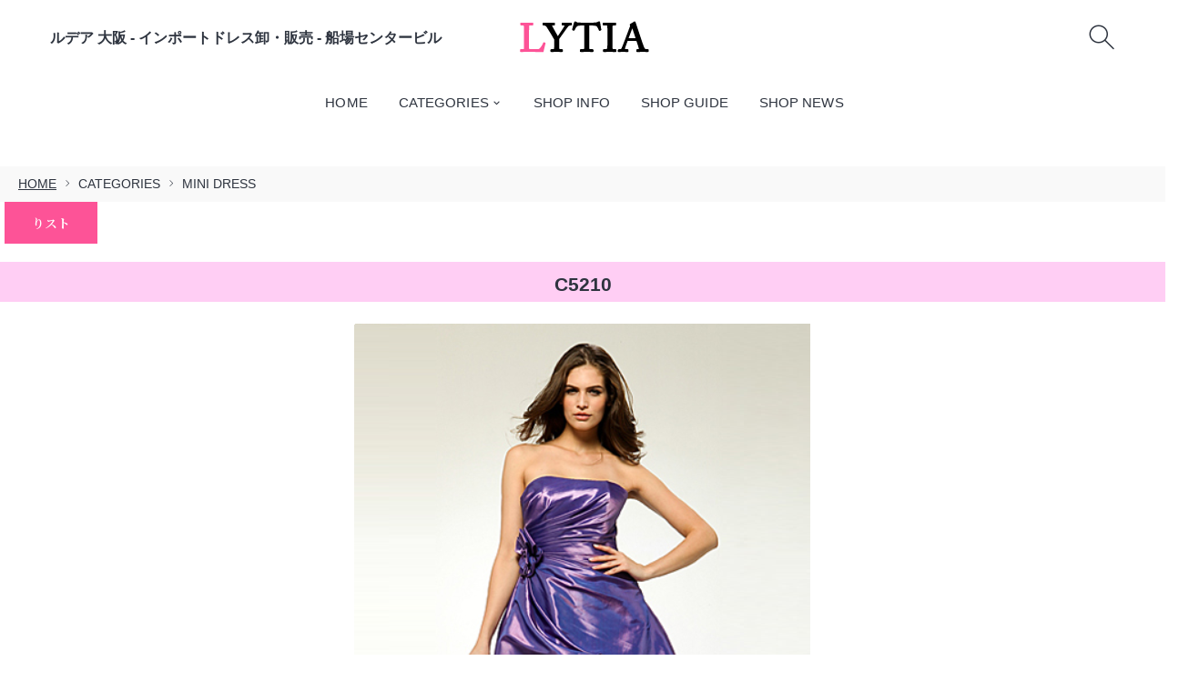

--- FILE ---
content_type: text/html; charset=utf-8
request_url: https://lytia.net/bbs/board.php?bo_table=minidress&wr_id=394
body_size: 5676
content:
<!doctype html>
<html lang="jp">
<head>
<meta charset="utf-8">
<meta http-equiv="content-style-type" content="text/css">
<meta http-equiv="content-script-type" content="text/javascript">
<meta name="viewport" content="width=device-width,initial-scale=1.0,minimum-scale=0,maximum-scale=10,user-scalable=yes">
<meta name="HandheldFriendly" content="true">
<meta name="format-detection" content="telephone=no">
<title>C5210 > MINI DRESS | ルデア 大阪 - インポートドレス,コンテストドレス、卸・販売,船場センタービル</title>
<link rel="stylesheet" href="https://lytia.net/theme/foxic/css/default.css?ver=210618">
<link rel="stylesheet" href="https://lytia.net/js/font-awesome/css/font-awesome.min.css?ver=210618">
<link rel="stylesheet" href="https://lytia.net/theme/foxic/skin/board/gallery/style.css?ver=210618">
<link href="https://lytia.net/theme/foxic/css/vendor/bootstrap.min.css" rel="stylesheet">
<link href="https://lytia.net/theme/foxic/css/vendor/vendor.min.css" rel="stylesheet">
<!-- Custom styles for this template -->
<link href="https://lytia.net/theme/foxic/css/style-lingeries.css" rel="stylesheet">
<!-- Custom font -->
<link href="https://lytia.net/theme/foxic/fonts/icomoon/icons.css" rel="stylesheet">
<link href="https://fonts.googleapis.com/css2?family=Noto+Serif+TC:wght@300;400;500;600;700&family=Roboto:ital,wght@0,300;0,400;0,500;0,700;1,300;1,400;1,500;1,700&display=swap" rel="stylesheet">
<link rel="stylesheet" href="https://lytia.net/theme/foxic/css/yhplus.css">
<!--[if lte IE 8]>
<script src="https://lytia.net/js/html5.js"></script>
<![endif]-->
<script>

var g5_url       = "https://lytia.net";
var g5_bbs_url   = "https://lytia.net/bbs";
var g5_is_member = "";
var g5_is_admin  = "";
var g5_is_mobile = "";
var g5_bo_table  = "minidress";
var g5_sca       = "";
var g5_editor    = "";
var g5_cookie_domain = "";
var g5_theme_shop_url = "https://lytia.net/theme/foxic/shop";
var g5_shop_url = "https://lytia.net/shop";
</script>
<script src="https://lytia.net/js/jquery-1.12.4.min.js?ver=210618"></script>
<script src="https://lytia.net/js/jquery-migrate-1.4.1.min.js?ver=210618"></script>
<script src="https://lytia.net/js/jquery.menu.js?ver=210618"></script>
<script src="https://lytia.net/js/common.js?ver=210618"></script>
<script src="https://lytia.net/js/wrest.js?ver=210618"></script>
<script src="https://lytia.net/js/placeholders.min.js?ver=210618"></script>
</head>
<body class="has-loader-bg equal-height has-btn-not-upper has-loader-bg has-sm-container" >

<header class="hdr-wrap">
<div class="hdr-content hdr-content-sticky">
	<div class="container">
		<div class="row">
			<div class="col-auto show-mobile">
				<!-- Menu Toggle -->
                <div class="menu-toggle"> <a href="javascript:;" class="mobilemenu-toggle"><i class="icon-menu"></i></a> </div>
                <!-- /Menu Toggle -->
			</div>
			<div class="col-auto hdr-logo">
				<a href="https://lytia.net" class="logo"><img srcset="https://lytia.net/theme/foxic/img/lytia.png" alt="ルデア 大阪 - インポートドレス,コンテストドレス、卸・販売,船場センタービル"></a>
			</div>
			<!--navigation-->
			<div class="hdr-nav hide-mobile nav-holder-s">
			</div>
			<!--//navigation-->
			<div class="hdr-links-wrap col-auto ml-auto">
				<div class="hdr-inline-link">
					<!-- Header Search -->
                    <div class="search_container_desktop">
                        <div class="dropdn dropdn_search dropdn_fullwidth">
                            <a href="#" class="dropdn-link  js-dropdn-link only-icon"><i class="icon-search"></i><span class="dropdn-link-txt">Search</span></a>
                            <div class="dropdn-content">
                                <div class="container">
                                    <form name="fsearchbox" method="get" action="https://lytia.net/bbs/search.php" onsubmit="return fsearchbox_submit(this);" class="search search-off-popular">
                                        <input type="hidden" name="sfl" value="wr_subject||wr_content">
                                        <input type="hidden" name="sop" value="and">
                                        <input type="text" name="stx" maxlength="20" class="search-input input-empty" placeholder="キーワードから探す">
                                        <button type="submit" id="sch_submit" class="search-button"><i class="icon-search"></i></button>
                                        <a href="#" class="search-close js-dropdn-close"><i class="icon-close-thin"></i></a>
                                    </form>
                                    <script>
                                    function fsearchbox_submit(f)
                                    {
                                        if (f.stx.value.length < 2) {
                                            alert("検索ワードは2文字以上入力してください。");
                                            f.stx.select();
                                            f.stx.focus();
                                            return false;
                                        }

                                        var cnt = 0;
                                        for (var i=0; i<f.stx.value.length; i++) {
                                            if (f.stx.value.charAt(i) == ' ')
                                                cnt++;
                                        }

                                        if (cnt > 1) {
                                            alert("スムーズな検索を行うために検索ワードにスペースは1つのみ入力可能です。");
                                            f.stx.select();
                                            f.stx.focus();
                                            return false;
                                        }

                                        return true;
                                    }
                                    </script>
                                </div>
                            </div>
                        </div>
                    </div>
                    <!-- /Header Search -->
				</div>
			</div>
		</div>
	</div>
</div>
	<div class="hdr hdr-style2">
		<div class="hdr-content">
			<div class="container">
				<div class="row justify-content-between">
					<div class="col-auto show-mobile">
						<!-- Menu Toggle -->
                        <div class="menu-toggle"> <a href="javascript:;" class="mobilemenu-toggle"><i class="icon-menu"></i></a> </div>
                        <!-- /Menu Toggle -->
					</div>
					<div class="col col-7 hdr-phone justify-content-start">
						<span>ルデア 大阪 - インポートドレス卸・販売 - 船場センタービル</span>
					</div>
					<div class="hdr-logo">
						<a href="https://lytia.net" class="logo"><img srcset="https://lytia.net/theme/foxic/img/lytia2.png" alt="ルデア 大阪 - インポートドレス,コンテストドレス、卸・販売,船場センタービル"></a>
					</div>
					<div class="col col-lg-7 hdr-links-wrap ml-0">
						<div class="hdr-links">
							<div class="hdr-inline-link">
								<!-- Header Search -->
                                <div class="search_container_desktop">
                                    <div class="dropdn dropdn_search dropdn_fullwidth">
                                        <a href="#" class="dropdn-link  js-dropdn-link only-icon"><i class="icon-search"></i><span class="dropdn-link-txt">Search</span></a>
                                        <div class="dropdn-content">
                                            <div class="container">
                                                <form name="fsearchbox" method="get" action="https://lytia.net/bbs/search.php" onsubmit="return fsearchbox2_submit(this);" class="search search-off-popular">
                                                    <input type="hidden" name="sfl" value="wr_subject||wr_content">
                                                    <input type="hidden" name="sop" value="and">
                                                    <input type="text" name="stx" maxlength="20" class="search-input input-empty" placeholder="キーワードから探す">
                                                    <button type="submit" id="sch_submit" class="search-button"><i class="icon-search"></i></button>
                                                    <a href="#" class="search-close js-dropdn-close"><i class="icon-close-thin"></i></a>
                                                </form>
                                            </div>
                                        </div>
                                    </div>
                                </div>
                                <!-- /Header Search -->
                                <script>
                                function fsearchbox2_submit(f)
                                {
                                    if (f.stx.value.length < 2) {
                                        alert("検索ワードは2文字以上入力してください。");
                                        f.stx.select();
                                        f.stx.focus();
                                        return false;
                                    }

                                    var cnt = 0;
                                    for (var i=0; i<f.stx.value.length; i++) {
                                        if (f.stx.value.charAt(i) == ' ')
                                            cnt++;
                                    }

                                    if (cnt > 1) {
                                        alert("スムーズな検索を行うために検索ワードにスペースは1つのみ入力可能です。");
                                        f.stx.select();
                                        f.stx.focus();
                                        return false;
                                    }

                                    return true;
                                }
                                </script>
							</div>
						</div>
					</div>
				</div>
			</div>
		</div>
		<div class="hdr-navline hide-mobile">
			<!--navigation-->
			<div class="hdr-nav nav-holder justify-content-start">
				<!--mmenu-->
                <ul class="mmenu mmenu-js">
                    <li><a href="https://lytia.net">HOME</a></li>
                    <li class="mmenu-item--simple"><a href="javascript:;">CATEGORIES</a>
                        <div class="mmenu-submenu">
                            <ul class="submenu-list">
                                <li><a href="https://lytia.net/bbs/board.php?bo_table=aline">A LINE</a></li>
                                <li><a href="https://lytia.net/bbs/board.php?bo_table=slender">SLENDER</a></li>
                                <li><a href="https://lytia.net/bbs/board.php?bo_table=empire">EMPIRE</a></li>
                                <li><a href="https://lytia.net/bbs/board.php?bo_table=mermaid">MERMAID</a></li>
                                <li><a href="https://lytia.net/bbs/board.php?bo_table=partydress">PRINCESS</a></li>
                                <li><a href="https://lytia.net/bbs/board.php?bo_table=wedding">WEDDING</a></li>
                                <li><a href="https://lytia.net/bbs/board.php?bo_table=formaldress">FORMAL</a></li>
                                <li><a href="https://lytia.net/bbs/board.php?bo_table=hilow">HI&LOW</a></li>
                                <li><a href="https://lytia.net/bbs/board.php?bo_table=minidress">MINI</a></li>
                                <li><a href="https://lytia.net/bbs/board.php?bo_table=specialsale">SPECIAL SALE</a></li>
                                <li><a href="https://lytia.net/bbs/board.php?bo_table=kidsdress">KIDS DRESS</a></li>
                                <li><a href="https://lytia.net/bbs/board.php?bo_table=kidstuxedo">KIDS TUXEDO</a></li>
                                <!-- <li><a href="https://lytia.net/bbs/board.php?bo_table=apparel">REORDER</a></li> -->
                                <li><a href="https://lytia.net/bbs/board.php?bo_table=accessory">ACCESSORY</a></li>
                            </ul>
                        </div>
                    </li>
                    <li><a href="https://lytia.net/bbs/content.php?co_id=aboutus">SHOP INFO</a></li>
                    <li><a href="https://lytia.net/bbs/content.php?co_id=terms">SHOP GUIDE</a></li>
                    <li><a href="https://lytia.net/bbs/board.php?bo_table=z4_01">SHOP NEWS</a></li>
                </ul>
                <!--/mmenu-->
			</div>
			<!--//navigation-->
		</div>
	</div>
</header>
<div class="header-side-panel">
	<!-- Mobile Menu -->
    <div class="mobilemenu js-push-mbmenu">
        <div class="mobilemenu-content">
            <div class="mobilemenu-close mobilemenu-toggle">Close</div>
            <div class="mobilemenu-scroll">
                <div class="mobilemenu-search"></div>
                <div class="nav-wrapper show-menu">
                    <div class="nav-toggle">
                        <span class="nav-back"><i class="icon-angle-left"></i></span>
                        <span class="nav-title"></span>
                    </div>
                    <ul class="nav nav-level-1">
                        <li><a href="https://lytia.net">HOME<span class="arrow"><i class="icon-angle-right"></i></span></a></li>
                        <li><a href="javascript:;">CATEGORIES<span class="arrow"><i class="icon-angle-right"></i></span></a>
                            <ul class="nav-level-2">
                                <li><a href="https://lytia.net/bbs/board.php?bo_table=aline">A LINE</a></li>
                                <li><a href="https://lytia.net/bbs/board.php?bo_table=slender">SLENDER</a></li>
                                <li><a href="https://lytia.net/bbs/board.php?bo_table=empire">EMPIRE</a></li>
                                <li><a href="https://lytia.net/bbs/board.php?bo_table=mermaid">MERMAID</a></li>
                                <li><a href="https://lytia.net/bbs/board.php?bo_table=partydress">PRINCESS</a></li>
                                <li><a href="https://lytia.net/bbs/board.php?bo_table=wedding">WEDDING</a></li>
                                <li><a href="https://lytia.net/bbs/board.php?bo_table=formaldress">FORMAL</a></li>
                                <li><a href="https://lytia.net/bbs/board.php?bo_table=hilow">HI&LOW</a></li>
                                <li><a href="https://lytia.net/bbs/board.php?bo_table=minidress">MINI</a></li>
                                <li><a href="https://lytia.net/bbs/board.php?bo_table=specialsale">SPECIAL SALE</a></li>
                                <li><a href="https://lytia.net/bbs/board.php?bo_table=kidsdress">KIDS DRESS</a></li>
                                <li><a href="https://lytia.net/bbs/board.php?bo_table=kidstuxedo">KIDS TUXEDO</a></li>
                                <li><a href="https://lytia.net/bbs/board.php?bo_table=apparel">REORDER</a></li>
                                <li><a href="https://lytia.net/bbs/board.php?bo_table=accessory">ACCESSORY</a></li>
                            </ul>
                        </li>
                        <li><a href="https://lytia.net/bbs/content.php?co_id=aboutus">SHOP INFO<span class="arrow"><i class="icon-angle-right"></i></span></a></li>
                        <li><a href="https://lytia.net/bbs/content.php?co_id=terms">SHOP GUIDE<span class="arrow"><i class="icon-angle-right"></i></span></a></li>
                        <li><a href="https://lytia.net/bbs/board.php?bo_table=z4_01">SHOP NEWS<span class="arrow"><i class="icon-angle-right"></i></span></a></li>
                        <li><a href="mailto:lytia1@yahoo.co.jp">CONTACT US<span class="arrow"><i class="icon-angle-right"></i></span></a></li>
                    </ul>
                </div>
            </div>
        </div>
    </div>
    <!-- /Mobile Menu -->
</div>

<div class="page-content">
	<div class="holder breadcrumbs-wrap pdl-2">
		<ul class="breadcrumbs">
			<li><a href="https://lytia.net">HOME</a></li>
            <li>CATEGORIES</li>            <li><span>MINI DRESS</span></li>            		</ul>
	</div>

<script src="https://lytia.net/js/viewimageresize.js"></script>

<ul class="btn_top top btn_bo_user">
                                                    <li><a href="https://lytia.net/bbs/board.php?bo_table=minidress" class="btn">りスト</a></li>
    </ul>
<div class="clearfix"></div>

<article id="bo_v" style="width:100%">
    <header>
        <h2 id="bo_v_title">
                        <span class="bo_v_tit">C5210</span>
        </h2>
    </header>

    <section id="bo_v_atc">
        <h2 id="bo_v_atc_title">本文</h2>

        <div id="bo_v_img">
<a href="https://lytia.net/bbs/view_image.php?bo_table=minidress&amp;fn=746114485_xlAqoM9P_5210.PNG" target="_blank" class="view_image"><img src="https://lytia.net/data/file/minidress/746114485_xlAqoM9P_5210.PNG" alt=""  width="520" height="771" ></a></div>

        <div id="bo_v_con">.</div>
        
                <div id="bo_v_act">
                        <span class="bo_v_act_gng">
                <a href="https://lytia.net/bbs/good.php?bo_table=minidress&amp;wr_id=394&amp;good=good&amp;" id="good_button" class="bo_v_good"><i class="fa fa-thumbs-o-up" aria-hidden="true"></i> <span class="sound_only">いいね</span><strong>1,027</strong></a>
                <b id="bo_v_act_good">「いいね」ボタンをクリックしました。</b>
            </span>
                                </div>
        
        <div class="tbl_wrap tbl_frm01">
        <table>
        <tr>
            <th colspan="2">C5210</th></tr>
        <tr>
            <th>定価</th>
            <td><span style="text-decoration:line-through">￥18,920</span></td></tr>
        <tr>
            <th>CONTENTS</th>
            <td></td></tr>
        <tr>
            <th>SIZE</th>
            <td>M</td></tr>
        <tr>
            <th>COLOR</th>
            <td>DARK LILAC</td></tr>
        <tr>
            <th>販売価格</th>
            <td><strong style="color:#ff0000">￥10,406(税込)</strong></td></tr>
        </table>
        </div>

    
    </section>

    
    
    
        <ul class="bo_v_nb">
        <li class="bo_v_prev"><a href="https://lytia.net/bbs/board.php?bo_table=minidress&amp;wr_id=406"><i class="fa fa-chevron-up" aria-hidden="true"></i><span class="sound_only">前へ</span> SP8101</a></li>        <li class="bo_v_next"><a href="https://lytia.net/bbs/board.php?bo_table=minidress&amp;wr_id=383"><i class="fa fa-chevron-down" aria-hidden="true"></i><span class="sound_only">次へ</span> 1825</a></li>    </ul>
    </article>

<script>

function board_move(href)
{
    window.open(href, "boardmove", "left=50, top=50, width=500, height=550, scrollbars=1");
}
</script>

<script>
$(function() {
    $("a.view_image").click(function() {
        window.open(this.href, "large_image", "location=yes,links=no,toolbar=no,top=10,left=10,width=10,height=10,resizable=yes,scrollbars=no,status=no");
        return false;
    });


    $("#good_button, #nogood_button").click(function() {
        var $tx;
        if(this.id == "good_button")
            $tx = $("#bo_v_act_good");
        else
            $tx = $("#bo_v_act_nogood");

        excute_good(this.href, $(this), $tx);
        return false;
    });


    $("#bo_v_atc").viewimageresize();
});

function excute_good(href, $el, $tx)
{
    $.post(
        href,
        { js: "on" },
        function(data) {
            if(data.error) {
                alert(data.error);
                return false;
            }

            if(data.count) {
                $el.find("strong").text(number_format(String(data.count)));
                if($tx.attr("id").search("nogood") > -1) {
                    $tx.text("「ひどいね」ボタンをクリックしました。");
                    $tx.fadeIn(200).delay(2500).fadeOut(200);
                } else {
                    $tx.text("「いいね」ボタンをクリックしました。");
                    $tx.fadeIn(200).delay(2500).fadeOut(200);
                }
            }
        }, "json"
    );
}
</script>

</div>
<div class="holder show-all mt-0 ">
	<div class="container-fluid px-0">
		<div class="line-divider" style="border-color:#eaeaec"></div>
	</div>
</div>
<footer class="page-footer footer-style-1 mt-0">
	<div class="footer-top">
		<div class="container">
			<div class="row mt-0">
				<div class="col-lg-6 col-xl-6 pr-lg-7 last-mobile col-no-collapsed">
					<div class="footer-block">
						<div class="footer-logo">
							<a href="https://lytia.net" class="logo"><img srcset="https://lytia.net/theme/foxic/img/lytia.png" alt="ルデア 大阪 - インポートドレス,コンテストドレス、卸・販売,船場センタービル"></a>
						</div>
						<p>Made in USAのパーティードレス、フォーマルドレス、子供のドレスを中心に約10,000点の品揃え</p>
                        <p>レディース、子供用の各種ドレス卸・直売</p>
					</div>
				</div>
				<div class="col-lg">
					<div class="footer-block collapsed-mobile">
						<div class="title">
							<h4>Information</h4>
							<span class="toggle-arrow"><span></span><span></span></span>
						</div>
						<div class="collapsed-content">
							<ul>
                                <li><a href="https://lytia.net/bbs/content.php?co_id=aboutus">店鋪案内</a></li>
                                <li><a href="https://lytia.net/bbs/content.php?co_id=terms">ご利用ガイド</a></li>
                                <li><a href="https://lytia.net/adm/">管理者</a></li>
                            </ul>
						</div>
					</div>
				</div>
				<div class="col-lg">
					<div class="footer-block collapsed-mobile">
						<div class="title">
							<h4>Contact Us</h4>
							<span class="toggle-arrow"><span></span><span></span></span>
						</div>
						<div class="collapsed-content">
							<ul>
                                <li>〒541-0055 大阪市中央区船場中央2-1-4<br>船場センタービル4号館地下1階　北通り</li>
                                <li>Phone: 06-6271-1553</li>
                                <li>Fax: 06-6271-1554</li>
                                <li>Hours: 10:00~18:00<br>
日、祝祭日はお休みさせて頂きます。<br>
混雑を避けるために予約制に致します。<br>
ご予約、お問い合わせはお電話のみご対応致します。</li>
                            </ul>
						</div>
					</div>
				</div>
			</div>
		</div>
	</div>
	<div class="footer-bottom footer-bottom--bg footer-bottom--border">
		<div class="container">
			<div class="footer-copyright text-center">
				Copyright &copy; <b>https://lytia.net.</b> All rights reserved.
			</div>
		</div>
	</div>
</footer>
<div class="footer-sticky">

	<!-- back to top -->
	<a class="back-to-top js-back-to-top compensate-for-scrollbar" href="#" title="このページの先頭へ">
		<i class="icon icon-angle-up"></i>
	</a>
	<!-- loader -->
	<div class="loader-horizontal js-loader-horizontal">
		<div class="progress">
			<div class="progress-bar progress-bar-striped progress-bar-animated" style="width: 100%"></div>
		</div>
	</div>
</div>
<!-- payment note -->



<script>
$(function() {
    font_resize("container", get_cookie("ck_font_resize_rmv_class"), get_cookie("ck_font_resize_add_class"));
});
</script>



<!-- ie6,7 -->
<!--[if lte IE 7]>
<script>
$(function() {
    var $sv_use = $(".sv_use");
    var count = $sv_use.length;

    $sv_use.each(function() {
        $(this).css("z-index", count);
        $(this).css("position", "relative");
        count = count - 1;
    });
});
</script>
<![endif]-->

<script src="https://lytia.net/theme/foxic/js/vendor-special/lazysizes.min.js"></script>
<script src="https://lytia.net/theme/foxic/js/vendor-special/ls.bgset.min.js"></script>
<script src="https://lytia.net/theme/foxic/js/vendor-special/ls.aspectratio.min.js"></script>
<script src="https://lytia.net/theme/foxic/js/vendor-special/jquery.min.js"></script>
<script src="https://lytia.net/theme/foxic/js/vendor-special/jquery.ez-plus.js"></script>
<script src="https://lytia.net/theme/foxic/js/vendor-special/instafeed.min.js"></script>
<script src="https://lytia.net/theme/foxic/js/vendor/vendor.min.js"></script>
<script src="https://lytia.net/theme/foxic/js/app-html.js"></script>
</body>
</html>
<!--
/**
 * YHPLUS
 * Development : 2006-05-18 <yhplus.jp>
 * Developer : zero
 * e-mail : info@yhplus.jp

 * Company : 2012-02-01 YHPLUS
 * Copyright (c) 2006-05-18 YHPLUS <yhplus.jp>
 * e-mail : info@yhplus.jp
**/
-->
<!-- スキン : theme/gallery -->


--- FILE ---
content_type: text/css
request_url: https://lytia.net/theme/foxic/skin/board/gallery/style.css?ver=210618
body_size: 4186
content:
@charset "utf-8";

/* ### ### */

/* bo_gall */
#bo_gall li.empty_list {padding:30px 0;text-align:center}

#bo_gall #gall_allchk {}

#bo_gall #gall_ul {margin:10px 0 0;padding:0 10px;list-style:none}
#bo_gall #gall_ul:after {display:block;visibility:hidden;clear:both;content:""}

#bo_gall .gall_li {}
#bo_gall .gall_li_wr {position:relative;}
#bo_gall .gall_li_chk {display:inline-block;position:absolute;top:10px;left:10px;z-index:88}
/* #bo_gall .gall_li:nth-child(4n+1) {clear:both} */
#bo_gall .gall_li .gall_img img, #bo_gall .gall_li .gall_img video{width:100%;height:auto}
#bo_gall .gall_li .gall_img .no_img,
#bo_gall .gall_li .gall_notice {display:block;background:#eaeaea;color:#d0d0d0;font-size:3em;text-align:center;padding:25% 0}

#bo_gall .gall_now .gall_text_href a {color:#ff3061}

#bo_gall .gall_href a:link, #bo_gall .gall_href a:focus, #bo_gall .gall_href a:hover {text-decoration:none}
#bo_gall .gall_href strong, #bo_gall .gall_href span {display:block;background:#f7f7f7;text-align:center;line-height:8em}

#bo_gall .gall_text_href {padding:10px 0;display:block}
#bo_gall .gall_li_tit {display:block;margin:5px 0;font-weight:bold}
#bo_gall .bo_cate_link {display:inline-block;background:#e2eaf6;padding:0 5px;line-height:20px;border-radius:5px;font-weight:bold;font-size:11px;color:#3ca1ff !important;text-decoration:none;/*font-size:0.92em*/}
#bo_gall .profile_img img {border-radius:50%}
#bo_gall .new_icon {display:inline-block;width:16px;line-height:16px;font-size:0.833em;color:#23db79;background:#b9ffda;text-align:center;border-radius:2px;margin:0 4px;font-weight:bold;vertical-align:middle}

.bo_cmt {background:#e9eff5;color:#ff008c;font-size:11px;height:16px;line-height:16px;padding:0 5px;border-radius:3px;vertical-align:middle}

#bo_gall .gall_info {padding:5px 0 0;color:#646464;font-size:0.92em}
#bo_gall .gall_info:after {display:block;visibility:hidden;clear:both;content:""}
#bo_gall .gall_info strong {display:inline-block;margin-right:3px}
#bo_gall .gall_info i {display:inline-block;margin-left:5px}

/* bo_fx */
.bo_fx {margin-bottom:5px;padding:0 10px}
.bo_fx:after {display:block;visibility:hidden;clear:both;content:""}
.bo_fx ul {margin:0;padding:0;list-style:none}
#bo_list_total {margin:10px;text-align:center;padding:10px;text-align:center;background:#e3e7ec;color:#8b8b8b;border-radius:3px}

.btn_bo_user > li {float:left;text-align:center;margin-left:5px}
.btn_bo_adm button {border:0;padding:0 10px;background:#d13f4a;color:#fff;text-decoration:none;vertical-align:middle}
.btn_more_opt {width:30px}
.more_opt {display:none;position:absolute;top:50px;right:7px;background:#fff;border:1px solid #b8bfc4;z-index:999}
.more_opt:before {content:"";position:absolute;top:-8px;right:6px;width:0;height:0;border-style:solid;border-width:0 6px 8px 6px;border-color:transparent transparent #b8bfc4 transparent}
.more_opt:after {content:"";position:absolute;top:-6px;right:6px;width:0;height:0;border-style:solid;border-width:0 6px 8px 6px;border-color:transparent transparent #fff transparent}
.more_opt.is_list_btn{width:90px}
.more_opt li {display:block;border-bottom:1px solid #f1f1f1;padding:10px;margin:0;color:#6b757c;text-align:left}
.more_opt li:last-child {border-bottom:0}
.more_opt li button, .more_opt li a {width:100%;border:0;background:#fff;color:#6b757c}
.more_opt li:hover a,
.more_opt li:hover button {color:#000}
.more_opt li i {line-height:20px}

.bo_share {position:relative}
#bo_v_share {display:none;position:absolute;top:42px;right:0;padding:10px;text-align:right;background:#fff;border:1px solid #b8bfc4}
#bo_v_share:before {content:"";position:absolute;top:-8px;right:6px;width:0;height:0;border-style:solid;border-width:0 6px 8px 6px;border-color:transparent transparent #b8bfc4 transparent}
#bo_v_share:after {content:"";position:absolute;top:-6px;right:6px;width:0;height:0;border-style:solid;border-width:0 6px 8px 6px;border-color:transparent transparent #fff transparent}
#bo_v_share .btn_scrap {display:inline-block;background:#d4d4d4;color:#444;line-height:40px;width:40px;font-weight:bold;text-align:center;border-radius:3px}

#bo_v_sns {padding:0;list-style:none;zoom:1}
#bo_v_sns:after {display:block;visibility:hidden;clear:both;content:""}
#bo_v_sns li {text-align:center;margin:5px 0 0}
#bo_v_sns li a {display:block;width:40px;height:40px;padding:10px 0}
#bo_v_sns li .sns_f {background:#415b92;border-radius:3px}
#bo_v_sns li .sns_t {background:#35b3dc;border-radius:3px}
#bo_v_sns li .sns_g {background:#d5503a;border-radius:3px}
#bo_v_sns li .sns_k {background:#fbe300;border-radius:3px}
#bo_v_sns li img {vertical-align:top}
#bo_v_sns li span {position:absolute;font-size:0;text-indent:-9999em;line-height:0;overflow:hidden}

.td_num strong {color:#000}
.bo_current {color:#e8180c}
.td_subject img {margin-left:3px}
.cnt_cmt {font-weight:bold}

#bo_sch {background:#fff;border:1px solid #d0d3db;position:relative;margin:10px}
#bo_sch:after {display:block;visibility:hidden;clear:both;content:""}
#bo_sch legend {position:absolute;margin:0;padding:0;font-size:0;line-height:0;text-indent:-9999em;overflow:hidden}
#bo_sch select {border:0;height:38px;border-right:1px solid #f8f8f8;float:left;width:30%}
#bo_sch .sch_input {height:38px;border:0;padding:0;background-color:transparent;float:left;width:70%;padding:0 40px 0 10px}
#bo_sch .sch_btn {height:38px;position:absolute;top:0;right:0;border:0;width:40px;background:none;font-size:15px}

.view_is_list.btn_top {position:relative;z-index:auto;top:0;left:0}
.view_is_list {margin:8px 10px 0;height:50px;padding:10px;line-height:30px;border-radius:3px;border-bottom:1px solid #ccc;background:#fff;color:#333;text-align:right}
.view_is_list li {display:inline-block}

.bo_cnt {display:block;width:100%;font-size:1.083em;font-weight:bold;line-height:1.4em}
.bo_cnt i {color: #8d96c2;font-size:12px}
.bo_cnt .fa-heart {color:#ff0000}
.bo_chk {display:inline-block;float:left;margin-right:5px}

.selec_chk {position:absolute;top:0;left:0;width:0;height:0;opacity:0;outline:0;z-index:-1;overflow:hidden}
.chk_box {position:relative}
.chk_box input[type="checkbox"] + label {padding-left:35px;color:#676e70}
.chk_box input[type="checkbox"] + label:hover{color:#ff008c}
.chk_box input[type="checkbox"] + label span {position:absolute;top:0;left:0;width:25px;height:25px;display:block;background:#fff;border:1px solid #d0d4df;border-radius:3px}
.chk_box input[type="checkbox"]:checked + label {color:#000}
.chk_box input[type="checkbox"]:checked + label span {background:url(./img/chk.png) no-repeat 50% 50% #ff008c;border-color:#ff008c;border-radius:3px}
.chk_box input[type="radio"] {position:absolute;top:0;left:0;width:0;height:0;opacity:0;outline:0;z-index: -1;overflow:hidden}
.chk_box input[type="radio"] + label {position:relative;padding-left:23px;display:inline-block;color:#676e70}
.chk_box input[type="radio"] + label span {position:absolute;top:0;left:0;width:15px;height:15px;display:block;background:#f7f8f9;border:1px solid #cdd6df;border-radius:50%}
.chk_box input[type="radio"]:checked + label{color:#ff8080}
.chk_box input[type="radio"]:checked + label span {border-color:#ea6060;}
.chk_box input[type="radio"]:checked + label span:before{width:9px;height:9px;background:#ff8080;content:'';position:absolute;top:3px;left:3px;border-radius:50%;}
.all_chk.chk_box input[type="checkbox"] + label span {}

#bo_cate h2 {width:0;height:0;font-size:0;line-height:0;overflow:hidden}
#bo_cate ul {background:#fff;padding-left:1px;border-bottom:1px solid #d9dce3;zoom:1}
#bo_cate ul:after {display:block;visibility:hidden;clear:both;content:""}
#bo_cate li {display:inline-block;float:left}
#bo_cate a {display:block;line-height:24px;padding:15px}
#bo_cate #bo_cate_on {display:inline-block;position:relative;color:#ff008c}
#bo_cate #bo_cate_on:after {content:"";position:absolute;left:0;bottom:0;width:100%;height:4px;display:inline-block;background:#ff008c}

/* bo_w */
#bo_w #wr_email, #bo_w #wr_homepage, #bo_w #wr_subject {width:100%}

#char_count_desc {display:block;margin:0 0 5px;padding:0}
#char_count_wrap {margin:5px 0 0;text-align:right}
#char_count {font-weight:bold}

#wr_email, #wr_homepage, #wr_subject, .wr_link {width:100%}


/* bo_v */
#bo_v {padding:20px 0 0;background:#fff}
#bo_v>header {background:#ffcef4;text-align:center;padding:5px 10px 10px 10px;}
#bo_v_table {padding:10px;color:#999;font-size:0.9em;font-weight:bold}

#bo_v_title {}
.bo_v_cate {display:inline-block;background:#e2eaf6;color:#ff008c;border-radius:13px;line-height:20px;border-radius:5px;padding:0 5px;font-weight:bold}
.bo_v_tit {display:block;font-size:1.5em;margin:10px 0 0}

#bo_v_info {padding:15px 0;color:#8e8e8e;line-height:20px}
#bo_v_info h2 {position:absolute;font-size:0;text-indent:-9999em;line-height:0;overflow:hidden}
#bo_v_info strong {display:inline-block;font-weight:normal;margin:0 5px}
#bo_v_info .profile_img img {border-radius:50%;vertical-align:top}
#bo_v_info .icon_view {display:inline-block;background:url('./img/icon_view.png') no-repeat 50% 50%;background-size:80%;height:15px;width:20px;overflow:hidden;text-indent:-999px;vertical-align:middle;margin:0 3px 0 5px}
#bo_v_info .icon_comment {display:inline-block;background:url('./img/icon_comment.png') no-repeat 50% 50%;background-size:70%;height:15px;width:20px;overflow:hidden;text-indent:-999px;vertical-align:middle;margin:0 3px 0 5px}

#bo_v_file {padding:0 15px;margin-bottom:20px}
#bo_v_file h2 {position:absolute;font-size:0;line-height:0;overflow:hidden}
#bo_v_file ul {margin:0;list-style:none}
#bo_v_file li {padding:15px;position:relative;margin:10px 0;border:1px solid #dfdfdf}
#bo_v_file li i {float:left;color:#b2b2b2;font-size:1.6em;margin-right:20px}
#bo_v_file a {float:left;display:block;margin-right:10px;text-decoration:none;word-wrap:break-word;color:#000}

@media (max-width:450px){
	#bo_v_file a {float:inherit}
}

#bo_v_file a:focus, #bo_v_file li:hover a, #bo_v_file a:active {text-decoration:underline;color:#ff008c}
#bo_v_file img {float:left;margin:0 10px 0 0}
#bo_v_file .bo_v_file_cnt {color:#b2b2b2;font-size:0.92em}
#bo_v_file li:hover {border-color:#bed4f4;color:#bed4f4}
#bo_v_file li:hover i {color:#ff008c}
#bo_v_file li:hover .bo_v_file_cnt {color:#99c2fc}

#bo_v_link {padding:0 15px;margin-bottom:20px}
#bo_v_link h2 {position:absolute;font-size:0;line-height:0;overflow:hidden}
#bo_v_file ul {margin:0;list-style:none}
#bo_v_link li {padding:15px;position:relative;margin:10px 0;border:1px solid #dfdfdf}
#bo_v_link li i {float:left;color:#b2b2b2;font-size:1.6em;margin-right:20px}
#bo_v_link a {float:left;display:block;margin-right:10px;text-decoration:none;word-wrap:break-word;color:#000}
#bo_v_link a:focus, #bo_v_link li:hover a, #bo_v_link a:active {text-decoration:underline;color:#ff008c}
#bo_v_link .bo_v_link_cnt {color:#b2b2b2;font-size:0.92em}
#bo_v_link li:hover {border-color:#bed4f4;color:#bed4f4}
#bo_v_link li:hover i {color:#ff008c}
#bo_v_link li:hover .bo_v_link_cnt {color:#99c2fc}

#bo_v_top {margin:10px 15px}
#bo_v_top:after {display:block;visibility:hidden;clear:both;content:""}
#bo_v_top h2 {position:absolute;font-size:0;text-indent:-9999em;line-height:0;overflow:hidden}
#bo_v_top ul {margin:0;padding:0;list-style:none}
#bo_v_top ul:after {display:block;visibility:hidden;clear:both;content:""}
#bo_v_top ul li {display:inline-block}
.bo_v_left {float:left}
.bo_v_right {float:right}

#bo_v_bot {padding:0 10px}
#bo_v_bot:after {display:block;visibility:hidden;clear:both;content:""}
#bo_v_bot h2 {position:absolute;font-size:0;text-indent:-9999em;line-height:0;overflow:hidden}
#bo_v_bot ul {margin:0;padding:0;list-style:none}

.bo_v_nb {position:relative;margin:10px 0 0;border-top:1px solid #e4e4ec;border-bottom:1px solid #e4e4ec;text-align:left}
.bo_v_nb:after {display:block;visibility:hidden;clear:both;content:""}
.bo_v_nb li {}
.bo_v_nb li a {display:block;padding:15px;color:#777}
.bo_v_nb li a i {color:#c5cfdd}
.bo_v_nb li.bo_v_prev {border-bottom:1px solid #f8f8f8}
.bo_v_nb li.bo_v_next {}


#bo_v_atc {min-height:200px;padding:15px;text-align:center}
#bo_v_atc_title {margin:0;padding:0;height:0;overflow:hidden}

#bo_v_img {width:100%;overflow:hidden;zoom:1}
#bo_v_img:after {display:block;visibility:hidden;clear:both;content:""}
#bo_v_img a.view_image {display:block}
#bo_v_img img {margin-bottom:15px;max-width:100%;height:auto}

#bo_v_con {min-height:200px;margin-bottom:20px;width:100%;font-size:1.250em;line-height:1.7em;word-break:break-all;overflow:hidden}
#bo_v_con a {color:#000;text-decoration:underline}
#bo_v_con img {max-width:100%;height:auto}

#bo_v_act {margin-bottom:30px;text-align:center}
#bo_v_act .bo_v_act_gng {position:relative}
#bo_v_act a {margin-right:5px;vertical-align:middle;color:#4a5158}
#bo_v_act a:hover {background-color:#fff;color:#ff484f;border-color:#ff484f}
#bo_v_act i {font-size:1.4em;margin-right:5px}
#bo_v_act_good, #bo_v_act_nogood {display:none;position:absolute;top:30px;left:0;z-index:9999;padding:10px 0;width:165px;background:#ff3061;color:#fff;text-align:center}
#bo_v_act .bo_v_good {display:inline-block;border:1px solid #dedede;width:70px;line-height:46px;border-radius:30px}
#bo_v_act .bo_v_nogood {display:inline-block;border:1px solid #dedede;width:70px;line-height:46px;border-radius:30px}

/* bo_vc */
#bo_vc {background:#f8f8f8;padding:15px}
#bo_vc h2.bo_vc_tit {}
#bo_vc h2 span {color:#ff008c}
#bo_vc article {}
#bo_vc article .comment_inner{margin:15px 0 0;padding:15px;background:#fff;border-bottom:1px solid #e4e4ec}
#bo_vc article h2 {position:absolute;font-size:0;text-indent:-9999em;line-height:0;overflow:hidden}
#bo_vc header {position:relative;padding:0;line-height:20px;padding-right:18px}
#bo_vc .profile_img {vertical-align:text-bottom}
#bo_vc .profile_img img {width:23px;height:23px;border-radius:50%}
#bo_vc header .bo_vl_opt {position:absolute;top:-5px;right:-8px}
.comment_inner .bo_vc_w{margin-top:10px;padding-top:15px}

#bo_vc .sv_member, #bo_vc .sv_guest {font-weight:bold}
.bo_vc_hdinfo {display:inline-block;color:#777}
#bo_vc h1 {width:0;height:0;font-size:0;line-height:0;overflow:hidden}
#bo_vc .cmt_contents {margin:10px 0 0;border-radius:5px;line-height:1.8em}
#bo_vc .cmt_contents p {font-size:1.083em}
#bo_vc p a {text-decoration:underline}
#bo_vc p a.s_cmt {text-decoration:underline;color:#ed6479}
#bo_vc_empty {margin:0;padding:15px !important;text-align:center}
#bo_vc #bo_vc_winfo {float:left}
#bo_vc footer {zoom:1}
#bo_vc footer:after {display:block;visibility:hidden;clear:both;content:""}

.bo_vc_act {display:none;position:absolute;right:0;top:40px;width:58px;text-align:center;border:1px solid #b8bfc4;margin:0;list-style:none;background:#fff;zoom:1;z-index:9999}
.bo_vc_act:before {content:"";position:absolute;top:-8px;right:5px;width:0;height:0;border-style:solid;border-width:0 6px 8px 6px;border-color:transparent transparent #b8bfc4 transparent}
.bo_vc_act:after {content:"";position:absolute;top:-6px;right:5px;width:0;height:0;border-style:solid;border-width:0 6px 8px 6px;border-color:transparent transparent #fff transparent}
.bo_vc_act li {border-bottom:1px solid #f0f0f0}
.bo_vc_act li:last-child {border-bottom:0}
.bo_vc_act li a {display:inline-block;padding:10px 15px}
.bo_vc_act li a:hover {color:#ff008c}

#bo_vc_w h2 {position:absolute;font-size:0;line-height:0;overflow:hidden}
.bo_vc_w {display:block;position:relative;padding:0 15px 15px;background:#f8f8f8}
.bo_vc_w:after {display:block;visibility:hidden;clear:both;content:""}
.bo_vc_w #char_cnt {display:block;margin:0 0 5px}
.bo_vc_w textarea {width:100%;height:120px;padding:5px;border:1px solid #d0d3db;background:#fff;color:#000;vertical-align:middle}
#wr_secret {}

.bo_vc_w_info {margin:10px 0}
.bo_vc_w_info:after {display:block;visibility:hidden;clear:both;content:""}
.bo_vc_w_info .frm_input {float:left;width:49.5%;margin:0 0 5px 0}
.bo_vc_w_info #wr_password {float:right}
.bo_vc_w_info #captcha {display:block;clear:both}
.bo_vc_w .btn_confirm {margin-top:5px;clear:both}
.bo_vc_w .icon_lock {display:inline-block;font-size:1em;vertical-align:baseline}
.bo_vc_w .btn_submit {height:50px;width:100%;padding:0 20px;border-radius:3px;font-weight:bold;font-size:1.083em}
.bo_vc_w_wr:after {display:block;visibility:hidden;clear:both;content:""}
.bo_vc_w .bo_vc_secret {display:block}

#bo_vc_send_sns {display:block;margin-bottom:10px}
#bo_vc_sns {display:block;margin:0;padding:0;list-style:none;zoom:1}
#bo_vc_sns:after {display:block;visibility:hidden;clear:both;content:""}
#bo_vc_sns li {float:left;margin:0 5px 0 0}
#bo_vc_sns .sns_li_f {border-radius:3px;background:#3a589b;height:40px;padding: 10px 0 10px 10px}
#bo_vc_sns .sns_li_t {border-radius:3px;background:#00aced;height:40px;padding: 10px 0 10px 10px}
#bo_vc_sns .sns_li_off {background:#bbb}
#bo_vc_sns a {display:inline-block;padding:0 15px 0 5px}
#bo_vc_sns input {margin:0 5px 0 0}

/*bo_w*/
#bo_w {padding:15px}
#bo_w .bo_v_option li {display:inline-block;float:left;margin:0 5px 0 0}
#bo_w .bo_v_option li label {vertical-align:baseline}
#bo_w .bo_v_option:after {display:block;visibility:hidden;clear:both;content:""}
#bo_w .bo_w_select select {border:1px solid #d0d3db;background:#fff;width:100%}
#bo_w .bo_w_link label {position:absolute;top:1px;left:1px;border-radius:3px 0 0 3px;width:45px;height:43px;line-height:43px;font-size:1.2em;text-align:center;color:#b2b2b2}
#bo_w .bo_w_link .frm_input {padding-left:50px}
#bo_w .bo_w_link .lb_icon {position:absolute;border-radius:3px 0 0 3px;width:45px;height:43px;line-height:43px;font-size:1.2em;text-align:center;color:#b2b2b2;z-index: 200;}
#bo_w .bo_w_flie .lb_icon {position:absolute;top:0px;left:0px;border-radius:3px 0 0 3px;width:45px;height:43px;line-height:43px;font-size:1.2em;text-align:center;color:#b2b2b2}
#bo_w .bo_w_flie .frm_file {padding-left:50px}
#bo_w .bo_w_flie .file_wr {position:relative;color:#000;vertical-align:middle;margin:0}
#bo_w .bo_w_flie .frm_input {margin:5px 0 0}
#bo_w .write_div {margin-bottom:10px}

.filebox .btn_file {display:inline-block;position:absolute;right:8px;top:8px;border:1px solid #ff008c;border-radius:3px;padding:0 10px;height:30px;color:#ff008c;font-size:1em;line-height:30px;font-weight:bold;background:#fff;text-align:center;vertical-align:middle;cursor:pointer}
.filebox .fileName {display:inline-block;position:relative;width:100%;height:45px;padding-left:45px;line-height:30px;border:1px solid #d0d3db;background-color:#fff;color:red;vertical-align:middle;border-radius:0}
.filebox input[type="file"] {position:absolute;width:1px;height:1px;padding:0;margin:-1px;overflow:hidden;clip:rect(0,0,0,0);border:0}

#bo_w .btn_confirm {text-align:center;margin:20px 0}
#bo_w .btn_submit {width:49%;height:45px;padding:0 30px;font-weight:bold;font-size:1.083em}
#bo_w .btn_cancel {width:49%;line-height:45px;height:45px;padding:0 30px;font-weight:bold;font-size:1.083em;background:#fff;border-radius:3px;border:1px solid #dcdcdc}

--- FILE ---
content_type: text/css
request_url: https://lytia.net/theme/foxic/fonts/icomoon/icons.css
body_size: 2462
content:
@font-face {
  font-family: 'icon-foxic';
  src:
    url('icon-foxic.ttf?laqllw') format('truetype'),
    url('icon-foxic.woff?laqllw') format('woff'),
    url('icon-foxic.svg?laqllw#icon-foxic') format('svg');
  font-weight: normal;
  font-style: normal;
  font-display: block;
}

[class^="icon-"], [class*=" icon-"] {
  /* use !important to prevent issues with browser extensions that change fonts */
  font-family: 'icon-foxic' !important;
  speak: never;
  font-style: normal;
  font-weight: normal;
  font-variant: normal;
  text-transform: none;
  line-height: 1;

  /* Better Font Rendering =========== */
  -webkit-font-smoothing: antialiased;
  -moz-osx-font-smoothing: grayscale;
}

.icon-checkout:before {
  content: "\e9b9";
}
.icon-bucket:before {
  content: "\e9b7";
}
.icon-fishing-net:before {
  content: "\e9b8";
}
.icon-author:before {
  content: "\e99a";
}
.icon-chat:before {
  content: "\ea11";
}
.icon-user2:before {
  content: "\ea0f";
}
.icon-card:before {
  content: "\ea0e";
}
.icon-login:before {
  content: "\ea10";
}
.icon-grid:before {
  content: "\ea0b";
}
.icon-grid-2:before {
  content: "\ea0c";
}
.icon-list:before {
  content: "\ea0d";
}
.icon-fox:before {
  content: "\e9e8";
}
.icon-search:before {
  content: "\e990";
}
.icon-bell:before {
  content: "\e991";
}
.icon-user:before {
  content: "\e903";
}
.icon-basket:before {
  content: "\e904";
}
.icon-cart:before {
  content: "\ea08";
}
.icon-shopbag:before {
  content: "\ea09";
}
.icon-compare:before {
  content: "\e9e4";
}
.icon-heart:before {
  content: "\e905";
}
.icon-close-thin:before {
  content: "\e962";
}
.icon-tumbleweed:before {
  content: "\e966";
}
.icon-shopping-bag:before {
  content: "\e95d";
}
.icon-old-sweater:before {
  content: "\e9a0";
}
.icon-refresh:before {
  content: "\e9e9";
}
.icon-star-review:before {
  content: "\e99b";
}
.icon-pencil:before {
  content: "\e958";
}
.icon-star-half-empty:before {
  content: "\e953";
}
.icon-star:before {
  content: "\e954";
}
.icon-star-half:before {
  content: "\e955";
}
.icon-star-fill:before {
  content: "\e956";
}
.icon-check1:before {
  content: "\e952";
}
.icon-eye:before {
  content: "\e9ea";
}
.icon-eye-1:before {
  content: "\e9eb";
}
.icon-recycle:before {
  content: "\e9ec";
}
.icon-zoom-in:before {
  content: "\e9f7";
}
.icon-zoom-plus:before {
  content: "\e9ef";
}
.icon-filter:before {
  content: "\e94d";
}
.icon-filter-close:before {
  content: "\ea06";
}
.icon-scissors:before {
  content: "\ea07";
}
.icon-arrow-circle-right:before {
  content: "\e9bb";
}
.icon-arrow-circle-left:before {
  content: "\e9bc";
}
.icon-down:before {
  content: "\ea04";
}
.icon-up:before {
  content: "\ea05";
}
.icon-angle-left:before {
  content: "\e907";
}
.icon-angle-right:before {
  content: "\e919";
}
.icon-angle-up:before {
  content: "\e91a";
}
.icon-arrow-right-bold:before {
  content: "\e9f0";
}
.icon-video:before {
  content: "\e945";
}
.icon-compare-1:before {
  content: "\e99f";
}
.icon-heart-stroke:before {
  content: "\e99c";
}
.icon-heart-hover:before {
  content: "\e99d";
}
.icon-share:before {
  content: "\e931";
}
.icon-share2:before {
  content: "\e932";
}
.icon-check:before {
  content: "\e951";
}
.icon-close-bold:before {
  content: "\e901";
}
.icon-close:before {
  content: "\e902";
}
.icon-menu1:before {
  content: "\e908";
}
.icon-menu:before {
  content: "\e909";
}
.icon-settings:before {
  content: "\e91f";
}
.icon-quotes:before {
  content: "\e959";
}
.icon-arrow-up1:before {
  content: "\e936";
}
.icon-settings2:before {
  content: "\e944";
}
.icon-list-1:before {
  content: "\e94e";
}
.icon-grid-1:before {
  content: "\e94f";
}
.icon-angle-down:before {
  content: "\e918";
}
.icon-play:before {
  content: "\e9ee";
}
.icon-pause:before {
  content: "\e9ed";
}
.icon-zoom:before {
  content: "\e957";
}
.icon-keyboard_arrow_left:before {
  content: "\e94c";
}
.icon-keyboard_arrow_right:before {
  content: "\e94b";
}
.icon-keyboard_arrow_up:before {
  content: "\e94a";
}
.icon-keyboard_arrow_down:before {
  content: "\e949";
}
.icon-arrow-left:before {
  content: "\e99e";
}
.icon-arrow-right:before {
  content: "\e9a1";
}
.icon-arrow-up:before {
  content: "\e9e5";
}
.icon-arrow-down:before {
  content: "\e9e6";
}
.icon-reading-stroke:before {
  content: "\e9bf";
}
.icon-reading:before {
  content: "\e9c0";
}
.icon-innovation:before {
  content: "\e9c2";
}
.icon-quality-assurance:before {
  content: "\e9c3";
}
.icon-science-book:before {
  content: "\e9c5";
}
.icon-diplom:before {
  content: "\e9b2";
}
.icon-award:before {
  content: "\e9b3";
}
.icon-truck-1:before {
  content: "\e9b4";
}
.icon-calendar1:before {
  content: "\ea12";
}
.icon-palette .path1:before {
  content: "\e9fa";
  color: rgb(255, 212, 0);
}
.icon-palette .path2:before {
  content: "\e9fb";
  margin-left: -1em;
  color: rgb(0, 171, 233);
}
.icon-palette .path3:before {
  content: "\e9fc";
  margin-left: -1em;
  color: rgb(255, 57, 151);
}
.icon-palette .path4:before {
  content: "\e9fd";
  margin-left: -1em;
  color: rgb(245, 11, 117);
}
.icon-palette .path5:before {
  content: "\e9fe";
  margin-left: -1em;
  color: rgb(84, 227, 96);
}
.icon-palette .path6:before {
  content: "\e9ff";
  margin-left: -1em;
  color: rgb(255, 145, 0);
}
.icon-palette .path7:before {
  content: "\ea00";
  margin-left: -1em;
  color: rgb(162, 75, 219);
}
.icon-palette .path8:before {
  content: "\ea01";
  margin-left: -1em;
  color: rgb(0, 204, 113);
}
.icon-palette .path9:before {
  content: "\ea02";
  margin-left: -1em;
  color: rgb(223, 134, 16);
}
.icon-palette .path10:before {
  content: "\ea03";
  margin-left: -1em;
  color: rgb(244, 95, 95);
}
.icon-thanks:before {
  content: "\e9f8";
}
.icon-box-2:before {
  content: "\e9f9";
}
.icon-success:before {
  content: "\e9f1";
}
.icon-sadenvelop:before {
  content: "\e9f2";
}
.icon-calendar:before {
  content: "\e934";
}
.icon-envelope-2:before {
  content: "\e999";
}
.icon-credit-card-1:before {
  content: "\e939";
}
.icon-email-1:before {
  content: "\e9f3";
}
.icon-envelope:before {
  content: "\e992";
}
.icon-envelope-1:before {
  content: "\e998";
}
.icon-watch:before {
  content: "\e90a";
}
.icon-time:before {
  content: "\e9f4";
}
.icon-shopping:before {
  content: "\e91b";
}
.icon-tag:before {
  content: "\e91c";
}
.icon-shopping-1:before {
  content: "\e91d";
}
.icon-credit-card1:before {
  content: "\e91e";
}
.icon-piggy-bank:before {
  content: "\e920";
}
.icon-wallet:before {
  content: "\e921";
}
.icon-wishlist:before {
  content: "\e922";
}
.icon-hand:before {
  content: "\e923";
}
.icon-call-center:before {
  content: "\e924";
}
.icon-online-shopping:before {
  content: "\e926";
}
.icon-shopping-basket:before {
  content: "\e927";
}
.icon-manager:before {
  content: "\e92a";
}
.icon-shopping-bag1:before {
  content: "\e92b";
}
.icon-guarantee:before {
  content: "\e92c";
}
.icon-courier:before {
  content: "\e92d";
}
.icon-favourite:before {
  content: "\e92e";
}
.icon-shop:before {
  content: "\e92f";
}
.icon-cashbox:before {
  content: "\e930";
}
.icon-cargo-ship:before {
  content: "\e93f";
}
.icon-signboard:before {
  content: "\e93e";
}
.icon-voucher:before {
  content: "\e93d";
}
.icon-info:before {
  content: "\e950";
}
.icon-currency:before {
  content: "\e935";
}
.icon-shopping-cart:before {
  content: "\e93c";
}
.icon-ribbon:before {
  content: "\e937";
}
.icon-hanger:before {
  content: "\e938";
}
.icon-box-1:before {
  content: "\e93a";
}
.icon-trolley:before {
  content: "\e93b";
}
.icon-air-freight:before {
  content: "\e940";
}
.icon-delivery-truck:before {
  content: "\e941";
}
.icon-delivery-1:before {
  content: "\e9f5";
}
.icon-shield:before {
  content: "\e942";
}
.icon-card-payment:before {
  content: "\e943";
}
.icon-locker:before {
  content: "\e946";
}
.icon-stopwatch:before {
  content: "\e947";
}
.icon-speech-bubble:before {
  content: "\e948";
}
.icon-phone:before {
  content: "\e961";
}
.icon-hourglass:before {
  content: "\e963";
}
.icon-money:before {
  content: "\e964";
}
.icon-qr-code:before {
  content: "\e965";
}
.icon-shopping-bag-3:before {
  content: "\e960";
}
.icon-gift-card:before {
  content: "\e95f";
}
.icon-2-free:before {
  content: "\e95e";
}
.icon-shopping-bag-2:before {
  content: "\e95a";
}
.icon-shopping-basket-2:before {
  content: "\e95b";
}
.icon-shopping-bag-1:before {
  content: "\e95c";
}
.icon-gift:before {
  content: "\e900";
}
.icon-search-1:before {
  content: "\e906";
}
.icon-call:before {
  content: "\e90b";
}
.icon-return:before {
  content: "\e997";
}
.icon-box:before {
  content: "\e994";
}
.icon-delivery:before {
  content: "\e995";
}
.icon-location:before {
  content: "\e993";
}
.icon-phone1:before {
  content: "\e996";
}
.icon-size-guide:before {
  content: "\e9f6";
}
.icon-hand-bag:before {
  content: "\e925";
}
.icon-fashion:before {
  content: "\e928";
}
.icon-dress:before {
  content: "\e929";
}
.icon-high-heels:before {
  content: "\e933";
}
.icon-raincoat:before {
  content: "\e968";
}
.icon-handbag:before {
  content: "\e969";
}
.icon-vest-1:before {
  content: "\e96a";
}
.icon-jacket-3:before {
  content: "\e96b";
}
.icon-hat:before {
  content: "\e96c";
}
.icon-dress1:before {
  content: "\e96d";
}
.icon-hoodie-1:before {
  content: "\e96e";
}
.icon-umbrella:before {
  content: "\e96f";
}
.icon-sweater-3:before {
  content: "\e974";
}
.icon-boots-1:before {
  content: "\e975";
}
.icon-scarf-1:before {
  content: "\e976";
}
.icon-trouser:before {
  content: "\e977";
}
.icon-jacket-2:before {
  content: "\e978";
}
.icon-poncho:before {
  content: "\e979";
}
.icon-boot:before {
  content: "\e97a";
}
.icon-jacket-1:before {
  content: "\e97b";
}
.icon-gloves:before {
  content: "\e97c";
}
.icon-beanie:before {
  content: "\e97d";
}
.icon-shoe-1:before {
  content: "\e970";
}
.icon-sweater-2:before {
  content: "\e971";
}
.icon-eyeglasses:before {
  content: "\e972";
}
.icon-cardigan:before {
  content: "\e973";
}
.icon-winter-hat:before {
  content: "\e97e";
}
.icon-sweater-1:before {
  content: "\e97f";
}
.icon-suitcase:before {
  content: "\e980";
}
.icon-shirt-1:before {
  content: "\e981";
}
.icon-shoe:before {
  content: "\e986";
}
.icon-sweater:before {
  content: "\e987";
}
.icon-hoodie:before {
  content: "\e988";
}
.icon-boots:before {
  content: "\e989";
}
.icon-scarf:before {
  content: "\e98a";
}
.icon-jean:before {
  content: "\e98b";
}
.icon-coat:before {
  content: "\e98c";
}
.icon-trousers:before {
  content: "\e98d";
}
.icon-jacket:before {
  content: "\e98e";
}
.icon-skirt:before {
  content: "\e98f";
}
.icon-high-heels1:before {
  content: "\e982";
}
.icon-shirt:before {
  content: "\e983";
}
.icon-vest:before {
  content: "\e984";
}
.icon-socks:before {
  content: "\e985";
}
.icon-whatsapp:before {
  content: "\ea0a";
}
.icon-youtube:before {
  content: "\e917";
}
.icon-facebook:before {
  content: "\e90c";
}
.icon-fancy:before {
  content: "\e90d";
}
.icon-google:before {
  content: "\e90e";
}
.icon-instagram:before {
  content: "\e90f";
}
.icon-linkedin:before {
  content: "\e910";
}
.icon-pinterest:before {
  content: "\e911";
}
.icon-skype:before {
  content: "\e912";
}
.icon-snapchat:before {
  content: "\e913";
}
.icon-tumblr:before {
  content: "\e914";
}
.icon-twitter:before {
  content: "\e915";
}
.icon-vimeo:before {
  content: "\e916";
}
.icon-vk:before {
  content: "\e967";
}
.icon-klarna-logo:before {
  content: "\e9b5";
}
.icon-bitcoin-logo:before {
  content: "\e9ab";
}
.icon-bitcoincash-logo:before {
  content: "\e9ac";
}
.icon-litecoin-logo:before {
  content: "\e9ad";
}
.icon-ethereum-logo:before {
  content: "\e9b0";
}
.icon-google-pay-logo:before {
  content: "\e9a9";
}
.icon-skrill-logo:before {
  content: "\e9aa";
}
.icon-macafee-logo:before {
  content: "\e9a4";
}
.icon-apple-pay-logo:before {
  content: "\e9a5";
}
.icon-shopify-logo:before {
  content: "\e9a8";
}
.icon-aes256-logo:before {
  content: "\e9a2";
}
.icon-gift-card-pay-logo:before {
  content: "\e9a3";
}
.icon-asia-pay-logo:before {
  content: "\e9a6";
}
.icon-amazon-logo:before {
  content: "\e9a7";
}
.icon-eco-pay-logo:before {
  content: "\e9ae";
}
.icon-western-union-money-transfer-logo:before {
  content: "\e9af";
}
.icon-ebay-logo:before {
  content: "\e9b1";
}
.icon-webmoney-paying-logo:before {
  content: "\e9b6";
}
.icon-american-express-logo:before {
  content: "\e9ba";
}
.icon-visa-pay-logo:before {
  content: "\e9bd";
}
.icon-google-wallet-pay-logo:before {
  content: "\e9be";
}
.icon-eway-pay-logo:before {
  content: "\e9c1";
}
.icon-cirrus-pay-logo:before {
  content: "\e9c4";
}
.icon-jcb-pay-logo-symbol:before {
  content: "\e9c6";
}
.icon-switch-pay-logo:before {
  content: "\e9c9";
}
.icon-yandex-pay-logo:before {
  content: "\e9ca";
}
.icon-master-card-logo:before {
  content: "\e9cf";
}
.icon-maestro-pay-logo:before {
  content: "\e9d1";
}
.icon-worldpay-logo:before {
  content: "\e9d3";
}
.icon-credit-card:before {
  content: "\e9d6";
}
.icon-payoneer-logo:before {
  content: "\e9d7";
}
.icon-discover-logo-of-pay-system:before {
  content: "\e9da";
}
.icon-stripe-logo:before {
  content: "\e9dd";
}
.icon-paypal-logo:before {
  content: "\e9de";
}
.icon-bpay-logo:before {
  content: "\e9e0";
}


--- FILE ---
content_type: application/javascript
request_url: https://lytia.net/js/wrest.js?ver=210618
body_size: 2267
content:
var wrestMsg = "";
var wrestFld = null;
var wrestFldDefaultColor = "";
//var wrestFldBackColor = "#ff3061";

function wrestItemname(fld)
{
    //return fld.getAttribute("title") ? fld.getAttribute("title") : ( fld.getAttribute("alt") ? fld.getAttribute("alt") : fld.name );
    var id = fld.getAttribute("id");
    var labels = document.getElementsByTagName("label");
    var el = null;

    for(i=0; i<labels.length; i++) {
        if(id == labels[i].htmlFor) {
            el = labels[i];
            break;
        }
    }

    if(el != null) {
        var text =  el.innerHTML.replace(/[<].*[>].*[<]\/+.*[>]/gi, "");

        if(text == '') {
            return fld.getAttribute("title") ? fld.getAttribute("title") : ( fld.getAttribute("placeholder") ? fld.getAttribute("placeholder") : fld.name );
        } else {
            return text;
        }
    } else {
        return fld.getAttribute("title") ? fld.getAttribute("title") : ( fld.getAttribute("placeholder") ? fld.getAttribute("placeholder") : fld.name );
    }
}

function wrestTrim(fld)
{
    var pattern = /(^\s+)|(\s+$)/g;
    return fld.value.replace(pattern, "");
}

function wrestRequired(fld)
{
    if (wrestTrim(fld) == "") {
        if (wrestFld == null) {
            wrestMsg = wrestItemname(fld) + "を"+(fld.type=="select-one"?"選択":"入力")+"してください。\n";
            wrestFld = fld;
        }
    }
}

function wrestTelNum(fld)
{
    if (!wrestTrim(fld)) return;

    var pattern = /^[0-9]{2,3}-[0-9]{3,4}-[0-9]{4}$/;
    if(!pattern.test(fld.value)){
        if(wrestFld == null){
            wrestMsg = wrestItemname(fld)+"は電話番号を正しく入力してください。\n\nハイフン(-)を含んで入力してください。\n";
            wrestFld = fld;
            fld.select();
        }
    }
}

function wrestEmail(fld)
{
    if (!wrestTrim(fld)) return;

    //var pattern = /([0-9a-zA-Z_-]+)@([0-9a-zA-Z_-]+)\.([0-9a-zA-Z_-]+)/;
    var pattern = /^[a-zA-Z0-9!$&*.=^`|~#%'+\/?_{}-]+@([a-zA-Z0-9_-]+\.)+[a-zA-Z]{2,4}$/;
    if (!pattern.test(fld.value)) {
        if (wrestFld == null) {
            wrestMsg = wrestItemname(fld) + "はメールアドレスを正しく入力してください。\n";
            wrestFld = fld;
        }
    }
}

function wrestKangi(fld)
{
    if (!wrestTrim(fld)) return;

    var pattern = /[^一-龠]+$/u;
    if (!pattern.test(fld.value)) {
        if (wrestFld == null) {
            wrestMsg = wrestItemname(fld) + "は漢字で入力してください。\n";
            wrestFld = fld;
        }
    }
}

function wrestHiragana(fld)
{
    if (!wrestTrim(fld)) return;

    var pattern = /[^ぁ-んー]+$/u;
    if (!pattern.test(fld.value)) {
        if (wrestFld == null) {
            wrestMsg = wrestItemname(fld) + "はひらがなで入力してください。\n";
            wrestFld = fld;
        }
    }
}

function wrestKatakana(fld)
{
    if (!wrestTrim(fld)) return;

    var pattern = /^[ァ-ヾ]+$/u;
    if (!pattern.test(fld.value)) {
        if (wrestFld == null) {
            wrestMsg = wrestItemname(fld) + "はカタカナで入力してください。\n";
            wrestFld = fld;
        }
    }
}

function wrestNumeric(fld)
{
    if (fld.value.length > 0) {
        for (i = 0; i < fld.value.length; i++) {
            if (fld.value.charAt(i) < '0' || fld.value.charAt(i) > '9') {
                wrestMsg = wrestItemname(fld) + "は半角数字で入力してください。\n";
                wrestFld = fld;
            }
        }
    }
}

function wrestAlpha(fld)
{
    if (!wrestTrim(fld)) return;

    var pattern = /(^[a-zA-Z]+$)/;

    if (!pattern.test(fld.value)) {
        if (wrestFld == null) {
            wrestMsg = wrestItemname(fld) + " : アルファベットではありません。\n";
            wrestFld = fld;
        }
    }
}

function wrestAlNum(fld)
{
   if (!wrestTrim(fld)) return;

   var pattern = /(^[a-zA-Z0-9]+$)/;

   if (!pattern.test(fld.value)) {
       if (wrestFld == null) {
           wrestMsg = wrestItemname(fld) + " : アルファベットまた数字ではありません。\n";
           wrestFld = fld;
       }
   }
}

function wrestAlNum_(fld)
{
   if (!wrestTrim(fld)) return;

   var pattern = /(^[a-zA-Z0-9\_]+$)/;

   if (!pattern.test(fld.value)) {
       if (wrestFld == null) {
           wrestMsg = wrestItemname(fld) + " : アルファベット、数字、_ではありません。\n";
           wrestFld = fld;
       }
   }
}

function wrestMinLength(fld)
{
    if (!wrestTrim(fld)) return;

    var minlength = fld.getAttribute("minlength");

    if (wrestFld == null) {
        if (fld.value.length < parseInt(minlength)) {
            wrestMsg = wrestItemname(fld) + " : 最小 "+minlength+"文字以上入力してください。\n";
            wrestFld = fld;
        }
    }
}

function wrestImgExt(fld)
{
    if (!wrestTrim(fld)) return;

    var pattern = /\.(gif|jpg|png)$/i; // jpeg
    if(!pattern.test(fld.value)){
        if(wrestFld == null){
            wrestMsg = wrestItemname(fld)+" : イメージファイルではありません\n.gif .jpg .png ファイルのみ可能です。\n";
            wrestFld = fld;
            fld.select();
        }
    }
}

function wrestExtension(fld, css)
{
    if (!wrestTrim(fld)) return;

    var str = css.split("="); // ext=?? <-- str[1]
    var src = fld.value.split(".");
    var ext = src[src.length - 1];

    if (wrestFld == null) {
        if (ext.toLowerCase() < str[1].toLowerCase()) {
            wrestMsg = wrestItemname(fld) + " : ."+str[1]+" ファイルのみ可能です\n";
            wrestFld = fld;
        }
    }
}

function wrestNospace(fld)
{
    var pattern = /(\s)/g; // \s

    if (pattern.test(fld.value)) {
        if (wrestFld == null) {
            wrestMsg = wrestItemname(fld) + " : 空白をなくす必要があります。\n";
            wrestFld = fld;
        }
    }
}

function wrestSubmit()
{
    wrestMsg = "";
    wrestFld = null;

    var attr = null;

    for (var i=0; i<this.elements.length; i++) {
        var el = this.elements[i];

        if (el.type=="text" || el.type=="hidden" || el.type=="file" || el.type=="password" || el.type=="select-one" || el.type=="textarea") {
            if (el.getAttribute("required") != null) {
                wrestRequired(el);
            }

            if (el.getAttribute("minlength") != null) {
                wrestMinLength(el);
            }

            var array_css = el.className.split(" "); 

            el.style.backgroundColor = wrestFldDefaultColor;

            for (var k=0; k<array_css.length; k++) {
                var css = array_css[k];
                switch (css) {
                    case "required"     : wrestRequired(el); break;
                    case "trim"         : wrestTrim(el); break;
                    case "email"        : wrestEmail(el); break;
                    case "nospace"      : wrestNospace(el); break;
                    case "numeric"      : wrestNumeric(el); break;
                    case "alpha"        : wrestAlpha(el); break;
                    case "alnum"        : wrestAlNum(el); break;
                    case "alnum_"       : wrestAlNum_(el); break;
                    case "telnum"       : wrestTelNum(el); break; 
                    case "imgext"       : wrestImgExt(el); break;
                    case "kangi"       : wrestKangi(el); break;
                    case "hiragana"       : wrestHiragana(el); break;
                    case "katakana"       : wrestKatakana(el); break;					
                    default :
                        if (/^extension\=/.test(css)) {
                            wrestExtension(el, css); break;
                        }
                } // switch (css)
            } // for (k)
        } // if (el)
    } // for (i)

    if (wrestFld != null) {
        alert(wrestMsg);

        if (wrestFld.style.display != "none") {
            var id = wrestFld.getAttribute("id");

            var msg_el = document.createElement("strong");
            msg_el.id = "msg_"+id;
            msg_el.className = "msg_sound_only";
            msg_el.innerHTML = wrestMsg;
            wrestFld.parentNode.insertBefore(msg_el, wrestFld);

            var new_href = document.location.href.replace(/#msg.+$/, "")+"#msg_"+id;

            document.location.href = new_href;

            //wrestFld.style.backgroundColor = wrestFldBackColor;
            if (typeof(wrestFld.select) != "undefined")
                wrestFld.select();
            wrestFld.focus();
        }
        return false;
    }

    if (this.oldsubmit && this.oldsubmit() == false)
        return false;

    return true;
}


function wrestInitialized()
{
    for (var i = 0; i < document.forms.length; i++) {
        if (document.forms[i].onsubmit) {
            document.forms[i].oldsubmit = document.forms[i].onsubmit;
        }
        document.forms[i].onsubmit = wrestSubmit;
    }
}

$(document).ready(function(){
    // onload
    wrestInitialized();
});

--- FILE ---
content_type: application/javascript
request_url: https://lytia.net/theme/foxic/js/app-html.js
body_size: 49785
content:
/*-----------------------------------------------------------------------------------
 Theme Name: Foxic eCommerce Template
 Author: BigSteps
 Author URI: http://themeforest.net/user/bigsteps
 -----------------------------------------------------------------------------------*/
"use strict";

window.THEME = {};

// Youtube API
function onYouTubeIframeAPIReady() {
	THEME.Video.loadVideos();
}

(function ($) {
	var calcScrollWidth = function calcScrollWidth() {
		var html = $('<div style="width:100px;height:100px;overflow:scroll;visibility: hidden;"><div style="height:200px;"></div>');
		$body.append(html);
		var w = html[0].offsetWidth - html[0].clientWidth;
		$(html).remove();
		return w;
	};
	var setVH = function setVH() {
		var vh = window.innerHeight * 0.01;
		$('html').css('--vh', vh + 'px');
		$('html').css('--scrollW', scrollWidth + 'px');
	};
	var random = function random(min, max) {
		return Math.floor(Math.random() * (max - min + 1) + min);
	};
	THEME.Video = function () {
		var mobileBreikpoint = 575;
		var iosMobileAutoplay = true;
		var autoplayCheckComplete = false;
		var playOnClickChecked = false;
		var playOnClick = false;
		var youtubeLoaded = false;
		var videos = {};
		var videoPlayers = [];
		var videoOptions = {
			ratio: 16 / 9,
			scrollAnimationDuration: 400,
			playerVars: {
				iv_load_policy: 3,
				modestbranding: 1,
				autoplay: 0,
				controls: 0,
				wmode: 'opaque',
				branding: 0,
				autohide: 0,
				rel: 0,
				playsinline: 1
			},
			events: {
				onReady: onPlayerReady,
				onStateChange: onPlayerChange
			}
		};
		var classes = {
			playing: 'video-is-playing',
			paused: 'video-is-paused',
			loading: 'video-is-loading',
			loaded: 'video-is-loaded',
			backgroundVideoWrapper: 'video-background-wrapper',
			videoWithImage: 'video--image_with_play',
			backgroundVideo: 'video--background',
			userPaused: 'is-paused',
			supportsAutoplay: 'autoplay',
			supportsNoAutoplay: 'no-autoplay',
			wrapperMinHeight: 'video-section-wrapper--min-height'
		};

		var selectors = {
			section: '.video-section',
			videoWrapper: '.video-section-wrapper',
			playVideoBtn: '.video-control__play',
			closeVideoBtn: '.video-control__close-wrapper',
			pauseVideoBtn: '.video-control__pause'
		};

		function keepScale(slider) {
			var $bnsliderNoScale = slider;
			var wW = $(window).width();
			if ($bnsliderNoScale.hasClass("keep-scale") && !$bnsliderNoScale.hasClass("bnslider--fullheight")) {
				$bnsliderNoScale.css({
					'height': '',
					'min-height': ''
				});
				var bnrH;
				if (wW <= mobileBreikpoint && parseInt($bnsliderNoScale.attr('data-start-mwidth')) > 0 && parseInt($bnsliderNoScale.attr('data-start-mheight')) > 0) {
					var bnrH = parseInt($bnsliderNoScale.attr('data-start-mheight'), 10) / parseInt($bnsliderNoScale.attr('data-start-mwidth'), 10) * wW;
					$bnsliderNoScale.css({
						'height': bnrH + 'px',
						'min-height': bnrH + 'px'
					});
				} else if (parseInt($bnsliderNoScale.attr('data-start-width')) > 0 && parseInt($bnsliderNoScale.attr('data-start-height')) > 0) {
					var bnrH = parseInt($bnsliderNoScale.attr('data-start-height'), 10) / parseInt($bnsliderNoScale.attr('data-start-width'), 10) * wW;
					if ($bnsliderNoScale.closest("div[class^='col-'],div[class*=' col-']").length) {
						var colW = $bnsliderNoScale.closest("div[class^='col-'],div[class*=' col-']").width() * 100 / wW;
						bnrH = bnrH * colW / 100;
					} else if ($bnsliderNoScale.closest(".holder.boxed").length) {
						var colW = $bnsliderNoScale.closest(".container").width() * 100 / wW;
						bnrH = bnrH * colW / 100;
					}
					$bnsliderNoScale.css({
						'height': bnrH + 'px',
						'min-height': bnrH + 'px'
					});
				} else return false;
			}
		}

		function init($video) {
			if (!$video.length) {
				return;
			}
			$video.closest(selectors.videoWrapper).find('.bnslider-text').each(function () {
				var $this = $(this),
				    thisInlineStyle = '';
				var thisStyle = $this.data();
				for (var data in thisStyle) {
					if (data == 'fontcolor') {
						thisInlineStyle += 'color:' + $this.data('fontcolor') + ';';
					}
					if (data == 'fontfamily') {
						thisInlineStyle += 'font-family:' + $this.data('fontfamily') + ';';
					}
					if (data == 'fontsize') {
						thisInlineStyle += 'font-size:' + $this.data('fontsize') + 'px;';
					}
					if (data == 'fontline') {
						thisInlineStyle += 'line-height:' + $this.data('fontline') + 'em;';
					}
					if (data == 'fontweight') {
						thisInlineStyle += 'font-weight:' + $this.data('fontweight') + ';';
					}
					if (data == 'bgcolor') {
						thisInlineStyle += 'background-color:' + $this.data('bgcolor') + ';';
					}
					if (data == 'otherstyle') {
						thisInlineStyle += $this.data("otherstyle") + ';';
					}
				}
				if (thisInlineStyle.length > 0) {
					$this.attr('style', thisInlineStyle).addClass('data-ini');
				}
			});

			$video.closest(selectors.videoWrapper).each(function (index, el) {
				keepScale($(el));
			});

			videos[$video.attr('id')] = {
				id: $video.attr('id'),
				videoId: $video.data('id'),
				type: $video.data('type'),
				status: $video.data('type') === 'image_with_play' ? 'closed' : 'background',
				$video: $video,
				$videoWrapper: $video.closest(selectors.videoWrapper),
				$section: $video.closest(selectors.section),
				controls: $video.data('type') === 'background' ? 0 : 1
			};

			if (!youtubeLoaded) {
				var tag = document.createElement('script');
				tag.src = 'https://www.youtube.com/iframe_api';
				var firstScriptTag = document.getElementsByTagName('script')[0];
				firstScriptTag.parentNode.insertBefore(tag, firstScriptTag);
			}

			playOnClickCheck();
		}

		function customPlayVideo(playerId) {
			if (!playOnClickChecked && !playOnClick) {
				return;
			}
			if (playerId && typeof videoPlayers[playerId].playVideo === 'function') {
				privatePlayVideo(playerId);
			}
		}

		function pauseVideo(playerId) {
			if (videoPlayers[playerId] && typeof videoPlayers[playerId].pauseVideo === 'function') {
				videoPlayers[playerId].pauseVideo();
			}
		}

		function loadVideos() {
			for (var key in videos) {
				if (videos.hasOwnProperty(key)) {
					createPlayer(key);
				}
			}

			initEvents();
			youtubeLoaded = true;
		}

		function editorLoadVideo(key) {
			if (!youtubeLoaded) {
				return;
			}
			createPlayer(key);

			initEvents();
		}

		function privatePlayVideo(id, clicked) {
			var videoData = videos[id];
			var player = videoPlayers[id];
			var $videoWrapper = videoData.$videoWrapper;

			if (playOnClick) {
				setAsPlaying(videoData);
			} else if (clicked || autoplayCheckComplete) {
				$videoWrapper.removeClass(classes.loading);
				setAsPlaying(videoData);
				player.playVideo();
				return;
			} else {
				player.playVideo();
			}
		}

		function setAutoplaySupport(supported) {
			var supportClass = supported ? classes.supportsAutoplay : classes.supportsNoAutoplay;
			$(document.documentElement).removeClass(classes.supportsAutoplay).removeClass(classes.supportsNoAutoplay).addClass(supportClass);

			if (!supported) {
				playOnClick = true;
			}

			autoplayCheckComplete = true;
		}

		function playOnClickCheck() {
			if (playOnClickChecked) {
				return;
			}
			if (isMobile()) {
				playOnClick = true;
			}
			if (playOnClick) {
				setAutoplaySupport(false);
			}
			playOnClickChecked = true;
		}

		function onPlayerReady(evt) {
			evt.target.setPlaybackQuality('hd1080');
			var videoData = getVideoOptions(evt);
			playOnClickCheck();
			$('#' + videoData.id).attr('tabindex', '-1');
			sizeBackgroundVideos();
			if ($('#' + videoData.id).attr('data-mute') == 'true') {
				evt.target.mute();
			}
			if (videoData.type === 'background') {
				privatePlayVideo(videoData.id);
			}
			videoData.$videoWrapper.addClass(classes.loaded);
		}

		function onPlayerChange(evt) {
			var videoData = getVideoOptions(evt);
			videoData.$videoWrapper.find('.video__loader').addClass('d-none');
			if (videoData.status === 'background' && !isMobile() && !autoplayCheckComplete && (evt.data === YT.PlayerState.PLAYING || evt.data === YT.PlayerState.BUFFERING)) {
				setAutoplaySupport(true);
				autoplayCheckComplete = true;
				videoData.$videoWrapper.removeClass(classes.loading);
			}
			switch (evt.data) {
				case YT.PlayerState.ENDED:
					setAsFinished(videoData);
					break;
				case YT.PlayerState.PAUSED:
					setTimeout(function () {
						if (evt.target.getPlayerState() === YT.PlayerState.PAUSED) {
							setAsPaused(videoData);
						}
					}, 200);
					break;
			}
		}

		function setAsFinished(videoData) {
			switch (videoData.type) {
				case 'background':
					videoPlayers[videoData.id].seekTo(0);
					break;
				case 'image_with_play':
					closeVideo(videoData.id);
					toggleExpandVideo(videoData.id, false);
					break;
			}
		}

		function setAsPlaying(videoData) {
			var $videoWrapper = videoData.$videoWrapper;
			var $pauseButton = $videoWrapper.find(selectors.pauseVideoBtn);

			$videoWrapper.removeClass(classes.loading);

			if ($pauseButton.hasClass(classes.userPaused)) {
				$pauseButton.removeClass(classes.userPaused);
			}

			if (videoData.status === 'background') {
				return;
			}

			$('#' + videoData.id).attr('tabindex', '0');

			if (videoData.type === 'image_with_play') {
				$videoWrapper.removeClass(classes.paused).addClass(classes.playing);
			}

			setTimeout(function () {
				$videoWrapper.find(selectors.closeVideoBtn).focus();
			}, videoOptions.scrollAnimationDuration);
		}

		function setAsPaused(videoData) {
			var $videoWrapper = videoData.$videoWrapper;

			if (videoData.type === 'image_with_play') {
				if (videoData.status === 'closed') {
					$videoWrapper.removeClass(classes.paused);
				} else {
					$videoWrapper.addClass(classes.paused);
				}
			}

			$videoWrapper.removeClass(classes.playing);
		}

		function closeVideo(playerId) {
			var videoData = videos[playerId];
			var $videoWrapper = videoData.$videoWrapper;
			var classesToRemove = [classes.paused, classes.playing].join(' ');

			if (isMobile()) {
				$videoWrapper.removeAttr('style');
			}

			$('#' + videoData.id).attr('tabindex', '-1');

			videoData.status = 'closed';

			switch (videoData.type) {
				case 'image_with_play':
					videoPlayers[playerId].stopVideo();
					setAsPaused(videoData);
					break;
				case 'background':
					videoPlayers[playerId].mute();
					setBackgroundVideo(playerId);
					break;
			}

			$videoWrapper.removeClass(classesToRemove);
		}

		function getVideoOptions(evt) {
			var id = evt.target.getIframe().id;
			return videos[id];
		}

		function toggleExpandVideo(playerId, expand) {
			var video = videos[playerId];
			var elementTop = video.$videoWrapper.offset().top;
			var $playButton = video.$videoWrapper.find(selectors.playVideoBtn);
			var offset = 0;
			var newHeight = 0;

			if (isMobile()) {
				video.$videoWrapper.parent().toggleClass('page-width', !expand);
			}

			if (expand) {
				if (isMobile()) {
					newHeight = $(window).width() / videoOptions.ratio;
				} else {
					newHeight = video.$videoWrapper.width() / videoOptions.ratio;
				}
				offset = ($(window).height() - newHeight) / 2;

				video.$videoWrapper.removeClass(classes.wrapperMinHeight).animate({ height: newHeight }, 600);

				if (!(isMobile() && Shopify.designMode)) {
					$('html, body').animate({
						scrollTop: elementTop - offset
					}, videoOptions.scrollAnimationDuration);
				}
			} else {
				if (isMobile()) {
					newHeight = video.$videoWrapper.data('mobile-height');
				} else {
					newHeight = video.$videoWrapper.data('desktop-height');
				}

				video.$videoWrapper.height(video.$videoWrapper.width() / videoOptions.ratio).animate({ height: newHeight }, 600);
				setTimeout(function () {
					video.$videoWrapper.addClass(classes.wrapperMinHeight);
				}, 600);
				$playButton.focus();
			}
		}

		function togglePause(playerId) {
			var $pauseButton = videos[playerId].$videoWrapper.find(selectors.pauseVideoBtn);
			var paused = $pauseButton.hasClass(classes.userPaused);
			if (paused) {
				$pauseButton.removeClass(classes.userPaused);
				customPlayVideo(playerId);
			} else {
				$pauseButton.addClass(classes.userPaused);
				pauseVideo(playerId);
			}
			$pauseButton.attr('aria-pressed', !paused);
		}

		function startVideoOnClick(playerId) {
			var video = videos[playerId];
			video.$videoWrapper.addClass(classes.loading);
			video.status = 'open';
			switch (video.type) {
				case 'image_with_play':
					privatePlayVideo(playerId, true);
					break;
				case 'background':
					unsetBackgroundVideo(playerId, video);
					videoPlayers[playerId].unMute();
					privatePlayVideo(playerId, true);
					break;
			}
		}

		function sizeBackgroundVideos() {
			$('.video-section-wrapper').each(function (index, el) {
				keepScale($(el));
			});
			$('[data-type="background"]').each(function (index, el) {
				sizeBackgroundVideo($(el));
			});
		}

		function sizeBackgroundVideo($videoPlayer) {
			if (!youtubeLoaded) {
				return;
			}
			if (isMobile()) {
				$videoPlayer.removeAttr('style');
			} else {
				var $videoWrapper = $videoPlayer.closest(selectors.videoWrapper);
				var videoWidth = $videoWrapper.width();
				var playerWidth = $videoPlayer.width();
				var desktopHeight = $videoWrapper.height();
				var desktopHeightMax = Math.ceil(videoWidth / videoOptions.ratio);
				if (videoWidth / videoOptions.ratio < desktopHeight) {
					playerWidth = Math.ceil(desktopHeight * videoOptions.ratio);
					$videoPlayer.width(playerWidth).height(desktopHeight).css({
						left: (videoWidth - playerWidth) / 2,
						top: 0
					});
				} else {
					$videoPlayer.width(videoWidth).height(desktopHeightMax).css({
						left: 0,
						top: (desktopHeight - desktopHeightMax) / 2
					});
				}

				$videoPlayer.prepareTransition();
				$videoWrapper.addClass(classes.loaded);
			}
		}

		function unsetBackgroundVideo(playerId) {
			$('#' + playerId).removeClass(classes.backgroundVideo).addClass(classes.videoWithImage);

			videos[playerId].$videoWrapper.removeClass(classes.backgroundVideoWrapper).addClass(classes.playing);

			videos[playerId].status = 'open';
		}

		function setBackgroundVideo(playerId) {
			$('#' + playerId).removeClass(classes.videoWithImage).addClass(classes.backgroundVideo);

			videos[playerId].$videoWrapper.addClass(classes.backgroundVideoWrapper);

			videos[playerId].status = 'background';
			sizeBackgroundVideo($('#' + playerId));
		}

		function isMobile() {
			var iOS = !!navigator.platform && /iPad|iPhone|iPod/.test(navigator.platform);
			return iOS;
		}

		function resizeVideo() {
			if (!youtubeLoaded) return;
			var key;
			var fullscreen = window.innerHeight === screen.height;

			sizeBackgroundVideos();

			if (isMobile() && !iosMobileAutoplay) {
				for (key in videos) {
					if (videos.hasOwnProperty(key)) {
						if (videos[key].$videoWrapper.hasClass(classes.playing)) {
							if (!fullscreen) {
								pauseVideo(key);
								setAsPaused(videos[key]);
							}
						}
						videos[key].$videoWrapper.height($(document).width() / videoOptions.ratio);
					}
				}
				setAutoplaySupport(false);
			} else {
				setAutoplaySupport(true);
				for (key in videos) {
					if (videos[key].$videoWrapper.find('.' + classes.videoWithImage).length) {
						continue;
					}
					videoPlayers[key].playVideo();
					setAsPlaying(videos[key]);
				}
			}
		}

		function initEvents() {
			$(document).on('click.videoPlayer', selectors.playVideoBtn, function (evt) {
				var playerId = $(evt.currentTarget).data('controls');
				var player = videoPlayers[playerId];
				startVideoOnClick(playerId);
				player.playVideo();
				evt.preventDefault();
				if ($(evt.currentTarget).hasClass('is-started')) {
					$(evt.currentTarget).removeClass('is-started');
				}
			});
			$(document).on('click.videoPlayer', '.video-control__pause-mobile', function (evt) {
				var playerId = $(evt.currentTarget).data('controls');
				var player = videoPlayers[playerId];
				player.pauseVideo();
				evt.preventDefault();
			});

			$(document).on('click.videoPlayer', selectors.pauseVideoBtn, function (evt) {
				var playerId = $(evt.currentTarget).data('controls');
				togglePause(playerId);
			});
		}

		function createPlayer(key) {
			var args = $.extend({}, videoOptions, videos[key]);
			args.playerVars.controls = args.controls;
			args.playerVars.start = $('#' + videos[key].id).data('start');
			videoPlayers[key] = new YT.Player(key, args);
		}

		function removeEvents() {
			$(document).off('.videoPlayer');
			$(window).off('.videoPlayer');
		}

		return {
			init: init,
			editorLoadVideo: editorLoadVideo,
			loadVideos: loadVideos,
			playVideo: customPlayVideo,
			pauseVideo: pauseVideo,
			removeEvents: removeEvents,
			resizeVideo: resizeVideo
		};
	}();
	THEME.special = {
		init: function init() {
			this.simulateEventsDemo();
			this.setLanguage();
			this.scrollNextSection();
			if ($('.js-circle-loader-ajax').length) this.collectionLoader();
		},
		simulateEventsDemo: function simulateEventsDemo() {
			$(document).on('click', '.js-prd-setdata', function () {
				THEME.checkOutModal.setData($(this).data('product'));
			});
			$(document).on('click', '.js-prd-seterror', function () {
				THEME.checkOutModal.setError($(this).data('error'));
			});
			$(document).on('click', '.js-select-adddata', function () {
				THEME.selectModal.setData($(this).data('product'));
			});
			$(document).on('click', '.js-select-seterror', function () {
				THEME.selectModal.setError($(this).data('error'));
			});
			$(document).on('click', '.js-select-status', function () {
				alert(THEME.selectModal.getStatus());
			});
		},
		collectionLoader: function collectionLoader() {
			$(document).on('lazyloaded', '.has-infinite-scroll .js-circle-loader-ajax', function () {
				$('.js-circle-loader-ajax').trigger('click');
			});
		},
		setLanguage: function setLanguage() {
			$('.js-currencies').find('a').on('click', function (e) {
				var $this = $(this),
				    selected = $this.attr('data-value');
				$this.closest('li').siblings().removeClass('active').end().closest('li').addClass('active');
				$this.closest('.dropdn').find('.js-dropdn-select-current').html(selected);
				$this.closest('form').find("input[name='currency']").val(selected);
				$this.closest('form').submit();
				e.preventDefault();
			});
		},
		scrollNextSection: function scrollNextSection() {
			function goToByScroll($section) {
				var top = $section.offset().top,
				    h = $('.hdr-content-sticky').length ? $('.hdr-content-sticky').height() : 0;
				if ($('.bnr-wrap', $section).length) {
					top = $('.bnr-wrap', $section).offset().top;
				}
				$('html,body').animate({
					scrollTop: top - h - 20
				}, 300, function () {
					if (!$body.hasClass('has-sticky')) {
						$('html,body').animate({
							scrollTop: top - 20
						}, 50);
					}
				});
			}

			$('.js-scroll-to-next-section').on('click', function (e) {
				if ($(this).attr('href') == '#') {
					e.preventDefault();
					$(this).blur();
					var $next = $(this).closest('.shopify-section').next('.shopify-section');
					if ($next.length) goToByScroll($next);
				}
			});
		}
	};
	THEME.initialization = {
		init: function init() {
			this.removePreloader(1000);
			this.checkDevice();
			this.animations();
			this.parallaxImage();
			this.wishlist();
			if ($('iframe').length) this.responsiveVideo();
			if ($('table').length) this.tableAddClass();
			this.removeEmptyParent('.prd-block_info_item > .two-column');
			this.removeEmptyLinked('.colorswatch-label', 'ul');
			if ($('.bnslider').length) this.mainSlider('.bnslider');
			if ($('.bnslider .video').length) this.videoBannerInit('.bnslider .video');
			if ($('.mobilemenu-content').length) this.hideBeforeLoad('.mobilemenu-content', 1000);
			if ($('.js-filter-col').length) this.hideEmptyFilters('.js-filter-col', '.sidebar-block_content', '.filter-toggle');
			if ($('.js-filter-col-horizontal').length) this.hideEmptyFiltersH('.js-filter-col-horizontal', '.sidebar-block_content', '.filter-toggle');
			if ($('.product-tab').length) this.productTab('.product-tab');
			this.accordionSetActive();
			if ($('.collapsed-mobile').length) this.footerCollapse('.collapsed-mobile');
			if ($('.qty-input').length) this.qtyInput();
			if ($('[data-toggle="tooltip"]').length) this.tooltipIni('[data-toggle="tooltip"]', '.prd-block [data-toggle="tooltip"]');
			if ($('.js-countdown').length) this.countdown('.js-countdown');
			if ($('.js-newslettermodal').length) this.newsletterModal('.js-newslettermodal', '#newsLetterCheckBox');
			if ($('.js-popupPromo').length) this.promoPopup('.js-popupPromo');
			if ($('.page-content').length) this.setFullHeight('.page-content');
			if ($('.bnslider--fullheight').length) this.setFullHeightSlider('.bnslider--fullheight');
			if ($('#productAccordion').length) this.openAccordion('#productAccordion');
			if ($('.js-simple-filter').length) this.simpleFilters('.js-simple-filter');
			if ($('.fixed-scroll').length) this.compensateScrollBar('.fixed-scroll');
			if ($('[data-hover-bgcolor]').length) this.hoverColor();
			if ($('.js-scroll-to').length) this.scrollToTarget('.js-scroll-to');
			this.agreementCheckbox();
			if ($('.prd-block_accordion').length) this.tabScroll('.prd-block_accordion');
			if ($('.js-video-content').length) this.videoContent('.js-video-content');
			if ($('[data-toggle=popover]').length) this.popoverHtml('[data-toggle=popover]');
			if ($('.brand-grid').length) this.brandsShowMore();
			if ($('.js-color-hover-brand-grid').length) this.brandsColorHover();
			if ($('.parallaxed').length) this.parallaxImage();
		},
		wishlist: function wishlist() {
			var WishlistPage = {
				options: {
					wishlistGrid: '[data-wishlist-grid]'
				},
				init: function init(options) {
					$.extend(this.options, options);
					this._handlers(this);
				},
				_handlers: function _handlers(that) {
					$(document).on('click', '.js-add-wishlist', function (e) {
						$(this).closest('.prd, .prd-block_info').addClass('prd--in-wishlist');
						e.preventDefault();
					});
					$(document).on('click', '.js-remove-wishlist', function (e) {
						var $product = $(this).closest('.prd, .prd-block_info'),
						    $grid = $('.prd-grid--wishlist');
						if ($grid.length) {
							$grid.addClass('disable-actions');
							anime({
								targets: $product[0],
								opacity: 0,
								duration: 300,
								easing: 'linear',
								complete: function complete() {
									$product.remove();
									$product.removeClass('prd--in-wishlist');
									$grid.removeClass('disable-actions');
									if ($grid.children().length == 0) {
										var $empty = $('.js-empty-wishlist');
										if ($empty.length) {
											$empty.removeClass('d-none');
											anime({
												targets: $empty[0],
												opacity: 1,
												duration: 300,
												easing: 'linear'
											});
										}
									}
								}
							});
						} else {
							$product.removeClass('prd--in-wishlist');
						}
						e.preventDefault();
					});
				}
			};
			var wishlistPage = Object.create(WishlistPage);
			wishlistPage.init();
		},
		parallaxImage: function parallaxImage() {
			function parallaxed(image, e) {
				var amountMovedX = e.clientX * -0.3 / 8,
				    amountMovedY = e.clientY * -0.3 / 8,
				    x = $(image);
				for (var i = 0; i < x.length; i++) {
					x[i].style.transform = 'translate(' + amountMovedX + 'px,' + amountMovedY + 'px)';
				}
			}

			$('.parallaxed').on('mousemove', function (event) {
				parallaxed(this, event);
			});
		},
		brandsColorHover: function brandsColorHover() {
			var $grid = $('.js-color-hover-brand-grid');
			$grid.on('mouseenter', 'a', function (e) {
				$(this).closest('.js-color-hover-brand-grid').find('img').addClass('grayscale');
				$(this).find('img').removeClass('grayscale');
			}).on('mouseleave', 'a', function (e) {
				$(this).closest('.js-color-hover-brand-grid').find('img').removeClass('grayscale');
			});
		},
		brandsShowMore: function brandsShowMore() {
			var $btn = $('.js-brands-show-more');
			if (isMobile & !$btn.hasClass('showLess')) {
				$('.brand-grid .js-hidden').hide().removeClass('visuallyhidden');
			} else {
				$('.brand-grid .js-hidden').show().removeClass('visuallyhidden');
			}
			if (!$btn.hasClass('is-init')) {
				$('.js-brands-show-more').addClass('is-init');
				$('.js-brands-show-more').on('click', function (e) {
					$(this).closest('.holder').find('.js-hidden').fadeToggle(250);
					$(this).toggleClass('showLess').blur();
					e.preventDefault();
				});
			}
		},
		popoverHtml: function popoverHtml(popover) {
			$document.on('click', function (event) {
				var $target = $(event.target);
				if ($target.closest(popover).length) {
					var $btn = $target.closest(popover);
					$(popover).not($btn).popover('hide').removeClass('active');
				} else if ($target.closest('.popover').length) {
					event.stopPropagation();
				} else {
					$(popover).popover('hide').removeClass('active');
				}
			});
			$(popover).on('click', function () {
				$(this).toggleClass('active');
			});
			$(popover).each(function () {
				var $parent = $(this).closest('.lookbook-bnr');
				if ($parent.length) {
					$(this).popover({
						html: true,
						content: function content() {
							return $(this).next('.js-popover-content').html();
						},
						animation: true,
						trigger: 'click',
						container: $parent,
						sanitize: false,
						delay: { "show": 100, "hide": 300 },
						template: '<div class="popover"><div class="arrow"></div><div class="popover-body"></div></div>'
					});
				}
			});
		},
		videoBannerInit: function videoBannerInit(video) {
			$(video).each(function () {
				var $el = $(this);
				THEME.Video.init($el);
				THEME.Video.editorLoadVideo($el.attr('id'));
			});
		},
		videoContent: function videoContent(video) {
			var $videoStopBtn = $('.js-video-stop'),
			    $videoPlayBtn = $('.js-video-play');
			$videoPlayBtn.on('click', function () {
				var $video = $(this).closest('.js-video-wrap').find(video);
				$video.get(0).play();
				$video.parent().addClass('is-playing').removeClass('is-paused');
			});
			$videoStopBtn.on('click', function () {
				var $video = $(this).closest('.js-video-wrap').find(video);
				$video.get(0).pause();
				$video.parent().addClass('is-paused').removeClass('is-playing');
			});
		},
		tabScroll: function tabScroll(accordion) {
			$('.collapse', $(accordion)).on('show.bs.collapse', function (e) {
				var $panel = $(this).closest('.panel');
				var $open = $($(this).data('parent')).find('.collapse.show');
				var additionalOffset = 0;
				var top = $body.hasClass('has-hdr_sticky') ? $('.hdr').outerHeight() : 0;
				var bottomOffset = h - ($panel.offset().top - $window.scrollTop() + $(this).height());
				var scroll = $window.scrollTop() - bottomOffset + top;
				if ($(this).height() > h - top) {
					scroll = $panel.offset().top - additionalOffset - top;
				}
				if ($panel.prevAll().filter($open.closest('.panel')).length !== 0) {
					additionalOffset = $open.height();
				}
				if (bottomOffset < 0) {
					$('html,body').animate({
						scrollTop: scroll
					}, 500);
				}
			});
		},
		agreementCheckbox: function agreementCheckbox() {
			function checkAgreement($obj) {
				var $this = $obj;
				if ($this.is(':checked')) {
					$($this.data('button')).each(function () {
						$(this).removeClass('disabled').addClass('enabled');
						$(this).prop('disabled', false);
					});
				} else {
					$($this.data('button')).each(function () {
						$(this).addClass('disabled').removeClass('enabled');
						$(this).prop('disabled', true);
					});
				}
			}

			$('.js-agreement-checkbox').each(function () {
				checkAgreement($(this));
			});
			$('.js-agreement-checkbox').on('change', function () {
				checkAgreement($(this));
			});
		},
		mainSlider: function mainSlider(slider) {
			var mainSlider = function mainSlider(el) {
				var MainSlider = {
					options: {
						slider: el,
						arrowsplace: '.bnslider-arrows > div',
						dotsplace: '.bnslider-dots',
						wrapper: '.bnslider-wrapper',
						videoStopBtn: '.js-video-slider-stop',
						videoPlayBtn: '.js-video-slider-play'
					},
					init: function init() {
						this._setHeight();
						this._sizeBackgroundVideos();
						this._animate();
					},
					reinit: function reinit() {
						this._setHeight();
						this._sizeBackgroundVideos();
					},
					_animate: function _animate() {
						var that = this,
						    $slider = $(that.options.slider),
						    media = $slider.find(that.options.media),
						    videoStopBtn = that.options.videoStopBtn,
						    videoPlayBtn = that.options.videoPlayBtn,
						    $wrapper = $slider.closest(that.options.wrapper),
						    arrowsplace = $wrapper.find(that.options.arrowsplace),
						    dotsplace = $wrapper.find(that.options.dotsplace),
						    animatedText = "[class^='bnslider-text'],[class*=' bnslider-text'],.btn-wrap",
						    $textBlock = $(animatedText, $slider);
						$textBlock.each(function () {
							var $this = $(this),
							    thisInlineStyle = '';
							var thisStyle = $this.data();
							for (var data in thisStyle) {
								if (data == 'fontcolor') {
									thisInlineStyle += 'color:' + $this.data('fontcolor') + ';';
								}
								if (data == 'fontfamily') {
									thisInlineStyle += 'font-family:' + $this.data('fontfamily') + ';';
								}
								if (data == 'fontsize') {
									thisInlineStyle += 'font-size:' + $this.data('fontsize') + 'px;';
								}
								if (data == 'fontline') {
									thisInlineStyle += 'line-height:' + $this.data('fontline') + 'em;';
								}
								if (data == 'fontweight') {
									thisInlineStyle += 'font-weight:' + $this.data('fontweight') + ';';
								}
								if (data == 'bgcolor') {
									thisInlineStyle += 'background-color:' + $this.data('bgcolor') + ';';
								}
								if (data == 'otherstyle') {
									thisInlineStyle += $this.data("otherstyle") + ';';
								}
							}
							if (thisInlineStyle.length > 0) {
								$this.attr('style', thisInlineStyle).addClass('data-ini');
							}
						});

						function splitLetter(text) {
							var $textWrapper = $(text);
							$textWrapper.addClass('text-nowrap');
							if ($textWrapper.find('span').length) {
								$textWrapper.find('span').each(function () {
									var $this = $(this),
									    style = $this.attr('style');
									$this.html($this.html().replace(/([^\x00-\x80]|\w)/g, "<span class='letter' style='" + style + "'>$&</span>"));
									$this.contents().unwrap();
								});
							} else $textWrapper.html($textWrapper.html().replace(/([^\x00-\x80]|\w)/g, "<span class='letter'>$&</span>"));
						}

						function doAnimations(elements, first) {
							if (first) {
								$('.bnslider-first-slide').removeClass('bnslider-first-slide');
								return false;
							}
							elements.each(function () {
								var $this = $(this);
								var animationDelay = $this.data('animation-delay');
								var animationType = $this.data('animation');
								if (animationType == 'fadeInDown') {
									anime({
										targets: this,
										opacity: [0, 1],
										translateY: ['-200%', '0'],
										easing: 'easeInOutSine',
										duration: 500,
										delay: animationDelay
									});
								} else if (animationType == 'fadeInUp') {
									anime({
										targets: this,
										opacity: [0, 1],
										translateY: ['200%', '0'],
										easing: 'easeInOutSine',
										duration: 500,
										delay: animationDelay
									});
								} else if (animationType == 'fadeInLeft') {
									anime({
										targets: this,
										opacity: [0, 1],
										translateX: ['-200%', '0'],
										easing: 'easeInOutSine',
										duration: 600,
										delay: animationDelay
									});
								} else if (animationType == 'fadeInRight') {
									anime({
										targets: this,
										opacity: [0, 1],
										translateX: ['200%', '0'],
										easing: 'easeInOutSine',
										duration: 600,
										delay: animationDelay
									});
								} else if (animationType == 'fadeIn') {
									anime({
										targets: this,
										opacity: [0, 1],
										easing: 'easeInOutSine',
										duration: 600,
										delay: animationDelay
									});
								} else if (animationType == 'zoomIn') {
									anime({
										targets: this,
										opacity: [0, 1],
										scale: [.5, 1],
										easing: 'easeInOutQuad',
										duration: 400,
										delay: animationDelay
									});
								} else if (animationType == 'fromLeftRubber') {
									anime({
										targets: [this.getElementsByClassName('circle_decor')],
										opacity: [0, .75],
										translateX: ['-200%', '0'],
										rotate: 400,
										duration: 4000,
										delay: animationDelay
									});
								} else if (animationType == 'fromRightRubber') {
									anime({
										targets: [this.getElementsByClassName('circle_decor')],
										opacity: [0, .75],
										translateX: ['200%', '0'],
										rotate: 400,
										duration: 4000,
										delay: animationDelay
									});
								} else if (animationType == 'flipY') {
									anime({
										targets: this,
										opacity: [0, 1],
										rotateY: [180, 0],
										easing: 'easeInOutQuad',
										duration: 500,
										delay: animationDelay
									});
								} else if (animationType == 'flipX') {
									anime({
										targets: this,
										opacity: [0, 1],
										rotateX: [180, 0],
										easing: 'easeInOutQuad',
										duration: 500,
										delay: animationDelay
									});
								} else if (animationType == 'fx1') {
									splitLetter(this);
									anime.timeline({ loop: false }).add({
										targets: [this.getElementsByClassName('letter')],
										translateY: [-100, 0],
										opacity: [.5, 1],
										easing: "easeOutExpo",
										duration: 650,
										delay: function delay(el, i) {
											return animationDelay + 60 * i;
										}
									});
								} else if (animationType == 'fx2') {
									splitLetter(this);
									anime.timeline({ loop: false }).add({
										targets: [this.getElementsByClassName('letter')],
										translateX: [40, 0],
										translateZ: 0,
										opacity: [0, 1],
										duration: 800,
										delay: function delay(el, i) {
											return animationDelay + 60 * i;
										}
									});
								} else if (animationType == 'fx3') {
									splitLetter(this);
									anime.timeline({ loop: false }).add({
										targets: [this.getElementsByClassName('letter')],
										translateY: ["1.1em", 0],
										translateZ: 0,
										duration: 1000,
										delay: function delay(el, i) {
											return animationDelay + 60 * i;
										}
									});
								} else if (animationType == 'fx4') {
									splitLetter(this);
									anime.timeline({ loop: false }).add({
										targets: [this.getElementsByClassName('letter')],
										opacity: [0, 1],
										easing: "easeInOutQuad",
										duration: 1400,
										delay: function delay(el, i) {
											return animationDelay + 100 * (i + 1);
										}
									});
								} else if (animationType == 'fx5') {
									splitLetter(this);
									anime.timeline({ loop: false }).add({
										targets: [this.getElementsByClassName('letter')],
										easing: 'easeOutElastic',
										duration: 1200,
										translateY: function translateY(el, i) {
											return i % 2 === 0 ? ['-100%', '0%'] : ['100%', '0%'];
										},
										delay: function delay(el, i) {
											return animationDelay + 50 * (i + 1);
										}
									});
								} else if (animationType == 'fx6') {
									splitLetter(this);
									anime.timeline({ loop: false }).add({
										targets: [this.getElementsByClassName('letter')],
										rotateY: [-90, 0],
										duration: 1000,
										delay: function delay(el, i) {
											return animationDelay + 50 * (i + 1);
										}
									});
								} else if (animationType == 'fx7') {
									var textWrapper = this.getElementsByClassName('bnslider-text-inside')[0];
									var bg = [this.getElementsByClassName('bnslider-text-bg')];
									splitLetter(textWrapper);
									anime.timeline({ loop: false }).add({
										targets: [this.getElementsByClassName('letter')],
										duration: 650,
										easing: 'easeOutQuint',
										opacity: [0, 1],
										translateX: function translateX(el, i) {
											return [-1 * el.offsetLeft, 0];
										},
										delay: function delay(el, i) {
											return animationDelay + 450 + (el.parentNode.children.length - i - 1) * 30;
										}
									});
									anime.timeline({ loop: false }).add({
										targets: bg,
										translateX: ['0'],
										duration: 0
									}).add({
										targets: bg,
										easing: 'easeInOutCubic',
										scaleX: [0, 1],
										duration: 400,
										delay: animationDelay
									}).add({
										targets: bg,
										easing: 'easeInOutCubic',
										translateX: ['0', '110%'],
										duration: 400
									});
								}
							});
						}

						function startInit($firstAnimatingElements) {
							setTimeout(function () {
								$('[data-animation]', $slider).css({ 'opacity': 1 });
								doAnimations($firstAnimatingElements, true);
								if ($slider.data('autoplay') == true) {
									$slider.slick('slickPlay');
								}
							}, 1000);
						}

						$('.bnslider-slide', $slider).each(function () {
							if ($(this).data('autoplay') == true) {
								$(this).addClass('is-playing');
							}
						});
						$slider.on('init', function (slick) {
							slick = $(slick.currentTarget);
							var $currentSlide = slick.find('.slick-current'),
							    $firstAnimatingElements = $('[data-animation]', $currentSlide);
							if (isMobile) {
								if (!$('.bnslider-image-mobile', $currentSlide).find('img').length) {
									startInit($firstAnimatingElements);
								} else {
									$('.bnslider-image-mobile', $currentSlide).one('lazyloaded', function () {
										startInit($firstAnimatingElements);
									});
								}
							} else {
								if (!$('.bnslider-image', $currentSlide).find('img').length) {
									startInit($firstAnimatingElements);
								} else {
									$('.bnslider-image', $currentSlide).one('lazyloaded', function () {
										startInit($firstAnimatingElements);
									});
								}
							}
							var status = $currentSlide.data('autoplay') == true ? "play" : "pause";
							if ($currentSlide.find('video').length) {
								setTimeout(function () {
									if (status == "play") {
										var playPromise = $currentSlide.find('video')[0].play();
										if (playPromise !== undefined) {
											playPromise.then(function () {
												controlVideo(slick, status);
											}).catch(function (error) {
												console.info('autoplay blocked');
												controlVideo(slick, 'pause');
											});
										}
									} else {
										controlVideo(slick, 'pause');
									}
								}, 100);
							} else if ($currentSlide.find('iframe').length) {
								if (status == "play") {
									controlVideo($slider, "play", true);
								}
							}
						});
						$slider.on('afterChange', function (e, slick) {
							slick = $(slick.$slider);
							var $currentSlide = slick.find('.slick-current'),
							    status = $currentSlide.data('autoplay') == true && !$currentSlide.hasClass('is-custom-paused') || $currentSlide.hasClass('is-custom-playing') ? "play" : "pause",
							    $animatingElements = $currentSlide.find('[data-animation]');
							controlVideo(slick, status);
						});
						$slider.on('beforeChange', function (event, slick, currentSlide, nextSlide) {
							slick = $(slick.$slider);
							var $nextSlide = $slider.find('.bnslider-slide[data-slick-index="' + nextSlide + '"]'),
							    $animatingElements = $nextSlide.find('[data-animation]');
							$slider.slick('slickPlay');
							controlVideo(slick, "pause");
							doAnimations($animatingElements);
							$slider.find('svg').css({ 'opacity': 0, 'transform': '' });
						});
						$slider.slick({
							appendArrows: arrowsplace,
							appendDots: dotsplace,
							accessibility: true,
							arrows: true,
							dots: true,
							fade: true,
							draggable: true,
							touchThreshold: 20,
							autoplay: false,
							autoplaySpeed: $slider.data('speed')
						});

						function playerSend(player, command) {
							if (player == null || command == null) return;
							player.contentWindow.postMessage(JSON.stringify(command), "*");
						}

						function controlVideo(slick, control, button) {
							var video = void 0,
							    currentSlide = slick.find(".slick-current"),
							    slideType = currentSlide.data("video-type"),
							    player = currentSlide.find("iframe").get(0),
							    userConrol = button;
							if (userConrol) currentSlide.addClass('userControl');
							if (slideType === "youtube") {
								switch (control) {
									case "play":
										playerSend(player, {
											"event": "command",
											"func": "mute"
										});
										playerSend(player, {
											"event": "command",
											"func": "playVideo"
										});
										currentSlide.addClass('is-playing').removeClass('is-paused');
										if (userConrol) currentSlide.addClass('is-custom-playing').removeClass('is-custom-paused');
										break;
									case "pause":
										playerSend(player, {
											"event": "command",
											"func": "pauseVideo"
										});
										currentSlide.removeClass('is-playing').addClass('is-paused');
										if (userConrol) currentSlide.removeClass('is-custom-playing').addClass('is-custom-paused');
										break;
								}
							} else if (slideType === "video") {
								video = currentSlide.find("video").get(0);
								if (video != null) {
									if (control === "play") {
										video.play();
										currentSlide.addClass('is-playing').removeClass('is-paused');
										if (userConrol) currentSlide.addClass('is-custom-playing').removeClass('is-custom-paused');
									} else {
										video.pause();
										currentSlide.removeClass('is-playing').addClass('is-paused');
										if (userConrol) currentSlide.removeClass('is-custom-playing').addClass('is-custom-paused');
									}
								}
							}
						}

						$(videoPlayBtn).on('click', function () {
							var $this = $(this);
							if ($this.hasClass('btn')) {
								if (!$this.hasClass('is-play')) {
									controlVideo($slider, "play", true);
									$this.addClass('is-play');
								} else {
									controlVideo($slider, "pause", true);
									$this.removeClass('is-play');
								}
							} else {
								controlVideo($slider, "play", true);
							}
						});
						$(videoStopBtn).on('click', function () {
							controlVideo($slider, "pause", true);
						});
					},
					_sizeBackgroundVideos: function _sizeBackgroundVideos() {
						function sizeBackgroundVideo($slide) {
							if ($slide.hasClass('slick-cloned')) {
								return;
							}
							var $player = $slide.find('iframe'),
							    videoOptionsRatio = 16 / 9,
							    slideWidth = $slide.width(),
							    playerWidth = $player.width(),
							    playerHeight = $slide.height();
							if (slideWidth / videoOptionsRatio < playerHeight) {
								playerWidth = Math.ceil(playerHeight * videoOptionsRatio);
								if ($('body').hasClass('rtl')) {
									$player.width(playerWidth).height(playerHeight).css({
										right: (slideWidth - playerWidth) / 2,
										top: 0
									});
								} else {
									$player.width(playerWidth).height(playerHeight).css({
										left: (slideWidth - playerWidth) / 2,
										top: 0
									});
								}
							} else {
								playerHeight = Math.ceil(slideWidth / videoOptionsRatio);
								$player.width(slideWidth).height(playerHeight).css({
									left: 0,
									right: '',
									top: (playerHeight - playerHeight) / 2
								});
							}
						}

						$(this.options.slider).find('[data-video-type="youtube"]').each(function (index, el) {
							sizeBackgroundVideo($(el));
						});
					},
					_setHeight: function _setHeight() {
						var $slider = $(this.options.slider);
						keepScale($slider);

						function keepScale(slider) {
							var $bnsliderNoScale = slider;
							var wW = $(window).width();
							var mobileBreikpoint = 575;
							if ($bnsliderNoScale.hasClass("keep-scale") && !$bnsliderNoScale.hasClass("bnslider--fullheight")) {
								$bnsliderNoScale.css({
									'height': '',
									'min-height': ''
								});
								var bnrH;
								if (wW <= mobileBreikpoint && parseInt($bnsliderNoScale.attr('data-start-mwidth')) > 0 && parseInt($bnsliderNoScale.attr('data-start-mheight')) > 0) {
									var bnrH = parseInt($bnsliderNoScale.attr('data-start-mheight'), 10) / parseInt($bnsliderNoScale.attr('data-start-mwidth'), 10) * wW;
									$bnsliderNoScale.css({
										'height': bnrH + 'px',
										'min-height': bnrH + 'px'
									});
								} else if (parseInt($bnsliderNoScale.attr('data-start-width')) > 0 && parseInt($bnsliderNoScale.attr('data-start-height')) > 0) {
									var bnrH = parseInt($bnsliderNoScale.attr('data-start-height'), 10) / parseInt($bnsliderNoScale.attr('data-start-width'), 10) * wW;
									if ($bnsliderNoScale.closest("div[class^='col-'],div[class*=' col-']").length) {
										var colW = $bnsliderNoScale.closest("div[class^='col-'],div[class*=' col-']").width() * 100 / wW;
										bnrH = bnrH * colW / 100;
									} else if ($bnsliderNoScale.closest(".holder.boxed").length) {
										var colW = $bnsliderNoScale.closest(".container").width() * 100 / wW;
										bnrH = bnrH * colW / 100;
									}
									$bnsliderNoScale.css({
										'height': bnrH + 'px',
										'min-height': bnrH + 'px'
									});
								} else return false;
							}
						}
					}
				};
				THEME.mainslider[el] = Object.create(MainSlider);
				THEME.mainslider[el].init();
			};
			THEME.mainslider = {};
			$(slider).each(function () {
				var $el = $(this);
				if ($el.hasClass('video-section-wrapper')) return false;
				var bnslider = "#" + $el.attr('id');
				mainSlider(bnslider);
			});
		},
		initDelay: function initDelay() {
			if ($('[data-fontratio]').length) this.flowtype();
			if ($('.bnslider').length) this.sliderTextTopShift();
			if ($('.js-back-to-top').length) this.backToTop('.js-back-to-top');
		},
		resizeSvgRect: function resizeSvgRect() {
			$('svg > rect').each(function () {
				var $rect = $(this),
				    $container = $rect.closest('.form-control-wrap');
				$rect.attr('width', $container.width());
			});
		},
		removePreloader: function removePreloader(delay) {
			setTimeout(function () {
				$body.addClass('no-loader').removeClass('ready');
			}, delay);
			setTimeout(function () {
				$('.body-loader').remove();
			}, delay + 1000);
		},
		checkDevice: function checkDevice() {
			var isTouchDevice = 'ontouchstart' in window || navigator.msMaxTouchPoints;
			if (navigator.userAgent.indexOf('Windows') > 0) {
				$body.addClass('win');
				isTouchDevice = false;
			}
			if (isTouchDevice) {
				$body.addClass('touch');
				$('html').addClass('touch');
				swipemode = true;
			}
			if (navigator.userAgent.indexOf('Mac') > 0) {
				$body.addClass('mac');
			}
			if (navigator.userAgent.match(/Android/)) {
				$body.addClass('android');
			}
			if (navigator.userAgent.indexOf('MSIE') !== -1 || navigator.appVersion.indexOf('Trident/') > -1) {
				$body.addClass('ie');
				$('[data-srcset]').each(function () {
					var img = $(this).attr('data-srcset');
					$(this).attr('data-src', img);
				});
				$('[data-bgset]').each(function () {
					var img = $(this).attr('data-bgset');
					$(this).css('backgroundImage', 'url(' + img + ')');
				});
			}
		},
		animations: function animations() {
			if ($('#morphing').length) {
				var morphing = anime({
					targets: '#morphing .p',
					d: [{ value: 'M102.415 0.213527C130.863 2.47687 147.861 29.1238 165.824 51.3646C184.061 73.9452 208.291 96.5524 203.349 125.186C198.223 154.882 170.474 174.504 142.619 185.81C117.091 196.172 89.4629 192.662 64.2006 181.665C37.3147 169.962 10.5522 153.227 2.70559 124.905C-5.49916 95.2906 5.82269 64.1385 24.9965 40.1606C44.0991 16.2717 71.9772 -2.20802 102.415 0.213527Z' }, { value: 'M85.5803 0.0257094C113.027 0.686367 135.69 17.7373 153.924 38.3289C173.847 60.8277 195.211 87.2464 188.86 116.659C182.461 146.295 151.822 161.123 124.576 174.25C97.3846 187.35 66.591 202.297 39.7448 188.498C13.3189 174.916 8.32449 141.215 3.2131 111.87C-1.45393 85.0772 -3.11404 56.8126 12.9963 34.9367C29.7713 12.1583 57.3593 -0.653592 85.5803 0.0257094Z' }, { value: 'M93.5441 2.30824C127.414 -1.02781 167.142 -4.63212 188.625 21.7114C210.22 48.1931 199.088 86.5178 188.761 119.068C179.736 147.517 162.617 171.844 136.426 186.243C108.079 201.828 73.804 212.713 44.915 198.152C16.4428 183.802 6.66731 149.747 1.64848 118.312C-2.87856 89.9563 1.56309 60.9032 19.4066 38.3787C37.3451 15.7342 64.7587 5.14348 93.5441 2.30824Z' }],
					easing: 'easeInOutSine',
					duration: 10000,
					direction: 'alternate',
					loop: true
				});
			}
		},
		hoverColor: function hoverColor() {
			if (!$body.hasClass('touch')) {
				$document.on('mouseenter', '[data-hover-bgcolor]', function (e) {
					var $this = $(e.target),
					    color = $this.attr('data-hover-bgcolor') ? $this.attr('data-hover-bgcolor') : '';
					$this.css({
						'background-color': color
					});
				}).on('mouseleave', '[data-hover-bgcolor]', function (e) {
					var $this = $(e.target),
					    color = $this.attr('data-bgcolor') ? $this.attr('data-bgcolor') : '';
					$this.css({
						'background-color': color
					});
				});
				$document.on('mouseenter', '[data-hover-color]', function (e) {
					var $this = $(e.target),
					    color = $this.attr('data-hover-color') ? $this.attr('data-hover-color') : '';
					$this.css({
						'color': color
					});
				}).on('mouseleave', '[data-color]', function (e) {
					var $this = $(e.target),
					    color = $this.attr('data-color') ? $this.attr('data-color') : '';
					$this.css({
						'color': color
					});
				});
				$document.on('mouseenter', '.bnr-wrap', function (e) {
					if ($(e.target).hasClass('.bnr-wrap')) {
						$(e.target).find('.btn').addClass('hovered');
					} else {
						$(e.target).closest('.bnr-wrap').find('.btn').addClass('hovered');
					}
				}).on('mouseleave', '.bnr-wrap', function (e) {
					if ($(e.target).hasClass('.bnr-wrap')) {
						$(e.target).find('.btn').removeClass('hovered');
					} else {
						$(e.target).closest('.bnr-wrap').find('.btn').removeClass('hovered');
					}
				});
			}
		},
		tableAddClass: function tableAddClass() {
			$('table').each(function () {
				if (!$(this).parent().hasClass('table-responsive')) {
					$(this).addClass('table').wrap('<div class="table-responsive"></div>');
				}
			});
		},
		responsiveVideo: function responsiveVideo() {
			$('iframe').each(function () {
				if (!$(this).closest('.bnslider').length && !$(this).parent().hasClass('embed-responsive') && this.src.indexOf('youtube') != -1) {
					$(this).wrap('<div class="embed-responsive embed-responsive-16by9"></div>');
				}
			});
		},
		compensateScrollBar: function compensateScrollBar(el) {
			$(el).css({
				width: 'calc(100% + ' + scrollWidth + 'px)'
			});
		},
		scrollOnLoad: function scrollOnLoad() {
			var $elem = $($(location).attr('href').split('#')[1]);
			if ($elem.length) {
				setTimeout(function () {
					var speed = $body.height() / 3 > 500 ? $body.height() / 3 : 500;
					var wHeight = $window.height() < $elem.height() * 2 ? 0 : $window.height() - $elem.height() * 2,
					    offsetTop = $elem.offset().top - wHeight;
					$('html,body').animate({
						scrollTop: offsetTop
					}, speed);
				}, 500);
			}
		},
		simpleFilters: function simpleFilters(el) {
			if ($(el).length) {
				THEME.simplefilters = {
					default: {
						gallery: '.js-simple-filter',
						galleryItem: '.js-simple-filter-item',
						filterLabel: '.js-simple-filter-label'
					},
					init: function init(options) {
						$.extend(this.default, options);
						var that = this,
						    $gallery = $(this.default.gallery);
						$gallery.each(function () {
							var $gallery = $(this),
							    $galleryItem = $(that.default.galleryItem, $gallery),
							    $filterLabel = $(that.default.filterLabel, $gallery),
							    activeStart = void 0;
							that._handlers($filterLabel, $galleryItem, $gallery);
							$filterLabel.each(function () {
								var $this = $(this),
								    selectedCategory = $this.attr('data-filter'),
								    count = '<span>' + $gallery.find(selectedCategory).length + '</span>';
								$this.append(count);
								if ($this.hasClass('active')) {
									$galleryItem.filter(selectedCategory).fadeIn(0).addClass('isvisible');
									activeStart = true;
								} else {
									$galleryItem.fadeIn(0).addClass('isvisible');
								}
							});
							if (!activeStart) $filterLabel.first().trigger('click');
							that._clickFirst($gallery);
						});
					},
					_clickFirst: function _clickFirst($gallery) {
						if ($('.faq-item', $gallery).length) {
							$('.panel-heading.active', $gallery).find('.panel-title').trigger('click');
							$('.faq-item.isvisible', $gallery).first().find('.panel-title').trigger('click');
						}
					},
					_handlers: function _handlers($filterLabel, $galleryItem, $gallery) {
						var that = this;
						$filterLabel.on('click', function (e) {
							var $this = $(this),
							    selectedCategory = $this.attr('data-filter');
							if ($this.hasClass('active')) {
								return false;
							} else {
								$this.siblings().removeClass('active');
								$this.addClass('active');
							}
							if (!selectedCategory) {
								$galleryItem.fadeIn(0).addClass('isvisible');
							} else {
								$galleryItem.filter(':not(' + selectedCategory + ')').fadeOut(0).removeClass('isvisible');
								$galleryItem.filter(selectedCategory).fadeIn(0).addClass('isvisible');
							}
							that._clickFirst($gallery);
							e.preventDefault();
						});
					},
					reinit: function reinit() {
						this.init();
						return this;
					}
				};
				THEME.simplefilters.init();
			}
		},
		imageLoadedProductPage: function imageLoadedProductPage(image) {
			$(image).each(function () {
				var $this = $(this);
				if ($this.closest('.prd')) $this.find('img').css({
					opacity: 0
				});
				$this.imagesLoaded(function () {
					$this.addClass('loaded');
					$this.find('img').animate({
						opacity: 1
					}, 200);
				});
			});
		},
		imageLoaded: function imageLoaded(image, carousel) {
			var $imageL = $(image);
			if (carousel) {
				$imageL = image;
			}
			$imageL.each(function () {
				var $this = $(this);
				if ($('.prd-img-area', $this).length) {
					$('.prd-img-area', $this).imagesLoaded(function () {
						$this.addClass('loaded');
					});
				} else {
					$this.imagesLoaded(function () {
						$this.addClass('loaded');
					});
				}
			});
		},
		removeEmpty: function removeEmpty(selector) {
			$(selector).each(function () {
				var $this = $(this);
				if (!$.trim($this.html()).length) $this.remove();
			});
		},
		removeEmptyParent: function removeEmptyParent(selector) {
			$(selector).each(function () {
				var $this = $(this);
				if (!$.trim($this.html()).length) {
					$this.parent().remove();
				} else $this.parent().removeClass('d-none');
			});
		},
		removeEmptyLinked: function removeEmptyLinked(target, empty) {
			$(target).each(function () {
				var $this = $(this),
				    $empty = $this.find(empty);
				if (!$.trim($empty.html()).length) $this.remove();
			});
		},
		setFullHeight: function setFullHeight(el) {
			if ($(el).length) {
				THEME.setfullheight = {
					default: {
						holder: '.page-content, .page404-bg',
						header: '.hdr-wrap',
						footer: '.page-footer'
					},
					init: function init(options) {
						$.extend(this.default, options);
						var that = this;
						$(that.default.holder).each(function () {
							var $this = $(this),
							    wh = $window.height();
							if ($(that.default.header).length && $(that.default.footer).length) {
								$this.css({
									'min-height': wh - $(that.default.header).outerHeight() - $(that.default.footer).outerHeight() - parseInt($(that.default.footer).css('marginTop')) + 'px'
								});
							} else if ($(that.default.header).length) {
								$this.css({
									'min-height': wh - $(that.default.header).outerHeight() + 'px'
								});
							} else if ($(that.default.footer).length) {
								$this.css({
									'min-height': wh - $(that.default.footer).outerHeight() - parseInt($(that.default.footer).css('marginTop')) + 'px'
								});
							}
						});
					},
					reinit: function reinit() {
						this.init();
						return this;
					}
				};
				THEME.setfullheight.init();
			}
		},
		setFullHeightSlider: function setFullHeightSlider(el) {
			if ($(el).length) {
				THEME.setfullheightslider = {
					default: {
						slider: '.bnslider--fullheight',
						header: '.hdr',
						footer: '.footer-style-5'
					},
					init: function init(options) {
						$.extend(this.default, options);
						var that = this;
						$(that.default.slider).each(function () {
							var $this = $(this),
							    wh = $window.height(),
							    $header = $(that.default.header),
							    $footer = $(that.default.footer);
							if ($header.length) {
								wh = wh - $header.outerHeight();
							}
							if ($footer.length) {
								wh = wh - $footer.outerHeight();
							}
							$this.css({
								'min-height': wh + 'px'
							});
						});
					},
					reinit: function reinit() {
						this.init();
						return this;
					}
				};
				THEME.setfullheightslider.init();
			}
		},
		backToTop: function backToTop(button) {
			function scrollToTop() {
				$body.addClass('blockSticky');
				$('html').addClass('scroll-auto');
				var speed = $window.scrollTop() / 5 > 500 ? $window.scrollTop() / 5 : 500;
				if (isMobile) {
					speed = speed / 2;
				}
				$('html, body').animate({
					scrollTop: 0
				}, speed, function () {
					$body.removeClass('blockSticky');
					$('html').removeClass('scroll-auto');
				});
				$body.hasClass('has-hdr_sticky') ? THEME.stickyheader.destroySticky() : false;
			}

			if ($(button).length) {
				var $button = $(button),
				    windowH = $window.height();
				if ($window.scrollTop() > windowH / 2) {
					$button.addClass('is-visible');
				}
				$window.on('scroll', function () {
					if ($(this).scrollTop() > h / 2) {
						$button.addClass('is-visible');
					} else {
						$button.removeClass('is-visible');
					}
				});
				$button.on('click', function (e) {
					scrollToTop();
					e.preventDefault();
				});
			}
		},
		promoPopup: function promoPopup(modal) {

			!function (t) {
				var e = {};!function () {
					var o,
					    n = t.requestAnimationFrame || t.webkitRequestAnimationFrame || t.mozRequestAnimationFrame || t.oRequestAnimationFrame || t.msRequestAnimationFrame || function (e) {
						t.setTimeout(e, 1e3 / 60);
					},
					    i = { particleCount: 50, angle: 90, spread: 45, startVelocity: 45, decay: .9, ticks: 200, x: .5, y: .5, zIndex: 100, colors: ["#26ccff", "#a25afd", "#ff5e7e", "#88ff5a", "#fcff42", "#ffa62d", "#ff36ff"] };function r() {}function l(t, e, o) {
						return n = t && null != t[e] ? t[e] : i[e], (r = o) ? r(n) : n;var n, r;
					}function a(t) {
						return parseInt(t, 16);
					}function c(t) {
						t.width = document.documentElement.clientWidth, t.height = document.documentElement.clientHeight;
					}function s(t) {
						var e,
						    o,
						    n = t.angle * (Math.PI / 180),
						    i = t.spread * (Math.PI / 180);return { x: t.x, y: t.y, wobble: 10 * Math.random(), velocity: .5 * t.startVelocity + Math.random() * t.startVelocity, angle2D: -n + (.5 * i - Math.random() * i), tiltAngle: Math.random() * Math.PI, color: (e = t.color, o = String(e).replace(/[^0-9a-f]/gi, ""), o.length < 6 && (o = o[0] + o[0] + o[1] + o[1] + o[2] + o[2]), { r: a(o.substring(0, 2)), g: a(o.substring(2, 4)), b: a(o.substring(4, 6)) }), tick: 0, totalTicks: t.ticks, decay: t.decay, random: Math.random() + 5, tiltSin: 0, tiltCos: 0, wobbleX: 0, wobbleY: 0 };
					}function u(o, i, l) {
						var a = i.slice(),
						    s = o.getContext("2d"),
						    u = o.width,
						    d = o.height;function m() {
							u = d = null;
						}var f,
						    h = (f = function f(e) {
							n(function i() {
								u || d || (c(o), u = o.width, d = o.height), s.clearRect(0, 0, u, d), (a = a.filter(function (t) {
									return function (t, e) {
										e.x += Math.cos(e.angle2D) * e.velocity, e.y += Math.sin(e.angle2D) * e.velocity + 3, e.wobble += .1, e.velocity *= e.decay, e.tiltAngle += .1, e.tiltSin = Math.sin(e.tiltAngle), e.tiltCos = Math.cos(e.tiltAngle), e.random = Math.random() + 5, e.wobbleX = e.x + 10 * Math.cos(e.wobble), e.wobbleY = e.y + 10 * Math.sin(e.wobble);var o = e.tick++ / e.totalTicks,
										    n = e.x + e.random * e.tiltCos,
										    i = e.y + e.random * e.tiltSin,
										    r = e.wobbleX + e.random * e.tiltCos,
										    l = e.wobbleY + e.random * e.tiltSin;return t.fillStyle = "rgba(" + e.color.r + ", " + e.color.g + ", " + e.color.b + ", " + (1 - o) + ")", t.beginPath(), t.moveTo(Math.floor(e.x), Math.floor(e.y)), t.lineTo(Math.floor(e.wobbleX), Math.floor(i)), t.lineTo(Math.floor(r), Math.floor(l)), t.lineTo(Math.floor(n), Math.floor(e.wobbleY)), t.closePath(), t.fill(), e.tick < e.totalTicks;
									}(s, t);
								})).length ? n(i) : (t.removeEventListener("resize", m), l(), e());
							});
						}, e.exports.Promise ? new e.exports.Promise(f) : (f(r), null));return t.addEventListener("resize", m, !1), { addFettis: function addFettis(t) {
								return a = a.concat(t), h;
							}, canvas: o, promise: h };
					}e.exports = function (t) {
						for (var e, n, i, r = l(t, "particleCount", Math.floor), a = l(t, "angle", Number), d = l(t, "spread", Number), m = l(t, "startVelocity", Number), f = l(t, "decay", Number), h = l(t, "colors"), b = l(t, "ticks", Number), y = l(t, "zIndex", Number), g = ((e = l(t, "origin", Object)).x = l(e, "x", Number), e.y = l(e, "y", Number), e), M = r, p = [], x = o ? o.canvas : (n = y, c(i = document.createElement("canvas")), i.style.position = "fixed", i.style.top = "0px", i.style.left = "0px", i.style.pointerEvents = "none", i.style.zIndex = n, i), v = x.width * g.x, w = x.height * g.y; M--;) {
							p.push(s({ x: v, y: w, angle: a, spread: d, startVelocity: m, color: h[M % h.length], ticks: b, decay: f }));
						}return o ? o.addFettis(p) : (document.body.appendChild(x), (o = u(x, p, function () {
							o = null, document.body.removeChild(x);
						})).promise);
					}, e.exports.Promise = t.Promise || null;
				}(), t.confetti = e.exports;
			}(window);

			var $promoPopup = $(modal);

			function checkCookie() {
				if ($.cookie('foxicPromoPopup') != 'yes' || $promoPopup.attr('data-expires') == '0' || $('body').hasClass('demo')) {
					openPromoPopup();
				}
			}

			function openPromoPopup() {
				var pause = $promoPopup.attr('data-pause') > 0 ? $promoPopup.attr('data-pause') : 2000,
				    src = $promoPopup.attr('data-src');
				setTimeout(function () {
					$.fancybox.open([{
						src: src,
						type: 'ajax',
						btnTpl: {
							smallBtn: '<div data-fancybox-close class="fancybox-close-small js-popup-promo-close"><i class="icon-close"></i></div>'
						},
						baseTpl: '<div class="fancybox-container">' + '<div class="fancybox-bg"></div>' + '<div class="fancybox-inner">' + '<div class="fancybox-stage"></div>' + "</div>" + "</div>"
					}], {
						buttons: ['close'],
						touch: false,
						afterShow: function afterShow() {
							var effect = $promoPopup.attr('data-effect');
							if (effect == 'confetti') {
								var i;

								(function () {
									var colors = ['#f0771a', '#ffffff', '#a83ae5'];
									for (i = 0; i < 3; i++) {
										setTimeout(function () {
											confetti({
												particleCount: 100,
												spread: 50 + i * 15,
												colors: colors,
												zIndex: 1000
											});
										}, 500 * i);
									}
								})();
							} else if (effect == 'snow') {
								var duration = 7 * 1000;
								var animationEnd = Date.now() + duration;
								var skew = 1;
								(function frame() {
									var timeLeft = animationEnd - Date.now();
									var ticks = Math.max(200, 500 * (timeLeft / duration));
									skew = Math.max(0.8, skew - 0.001);
									confetti({
										particleCount: 1,
										startVelocity: 0,
										ticks: ticks,
										gravity: 0.5,
										zIndex: 1000,
										origin: {
											x: Math.random(),
											y: Math.random() * skew - 0.2
										},
										colors: ['#ffffff'],
										shapes: ['circle']
									});
									if (timeLeft > 0) {
										requestAnimationFrame(frame);
									}
								})();
							} else if (effect == 'fireworks') {
								var end = Date.now() + 5 * 1000;
								var colors = ['#ffffff', '#f83f81'];
								(function frame() {
									confetti({
										particleCount: 2,
										angle: 60,
										spread: 55,
										origin: {
											x: 0
										},
										colors: colors,
										zIndex: 1000
									});
									confetti({
										particleCount: 2,
										angle: 120,
										spread: 55,
										origin: {
											x: 1
										},
										colors: colors,
										zIndex: 1000
									});
									if (Date.now() < end) {
										requestAnimationFrame(frame);
									}
								})();
							}
						}
					});
				}, pause);
			}
			$(document).on('click', '.js-popup-promo-close', function () {
				$.cookie('foxicPromoPopup', 'yes', {
					expires: parseInt($promoPopup.attr('data-expires'), 10)
				});
				parent.jQuery.fancybox.getInstance().close();
			});
			checkCookie();
		},
		newsletterModal: function newsletterModal(modal, checkbox) {
			if ($('body').hasClass('newslettermodal-error')) {
				setTimeout(function () {
					$.fancybox.open([{
						src: '.js-newslettermodal',
						type: 'inline',
						btnTpl: {
							smallBtn: '<div data-fancybox-close class="fancybox-close-small modal-close"><i class="icon-close"></i></div>'
						}
					}], {
						buttons: ['close'],
						touch: false,
						afterClose: function afterClose() {
							$.cookie('foxicNewsLetter', 'yes', {
								expires: parseInt($newsletter.attr('data-expires'), 10)
							});
						}
					});
				}, 1000);
			}
			var $newsletter = $(modal),
			    $checkBox = $(checkbox);
			if ($newsletter.attr('data-only-index') == 'true' && !$('body[class*="page-index"]').length) {
				return false;
			}

			function checkCookie() {
				if ($.cookie('foxicNewsLetter') != 'yes' || $newsletter.attr('data-expires') == '0' || $('body').hasClass('demo')) {
					openNewsletterPopup();
				}
			}

			function openNewsletterPopup() {
				var pause = $newsletter.attr('data-pause') > 0 ? $newsletter.attr('data-pause') : 2000;
				setTimeout(function () {
					if ($newsletter.hasClass('modal-info-content')) {
						$.fancybox.open([{
							src: modal,
							type: 'inline',
							btnTpl: {
								smallBtn: '<div data-fancybox-close class="fancybox-close-small modal-close"><i class="icon-close"></i></div>'
							}
						}], {
							buttons: ['close'],
							touch: false,
							afterClose: function afterClose() {
								$.cookie('foxicNewsLetter', 'yes', {
									expires: parseInt($newsletter.attr('data-expires'), 10)
								});
							}
						});
					} else {
						$newsletter.removeClass('d-none').addClass('opened');
						anime({
							targets: modal,
							translateY: ['100%', '0%'],
							easing: 'spring(1, 80, 10, 0)',
							duration: 300,
							complete: function complete() {
								if ($newsletter.find('svg').length) THEME.initialization.resizeSvgRect();
							}
						});
					}
				}, pause);
				setTimeout(function () {
					if ($('body').hasClass('newslettermodal-off')) {
						$.cookie('foxicNewsLetter', 'yes', {
							expires: parseInt($newsletter.attr('data-expires'), 10)
						});
					}
				}, pause * 2);
			}

			$document.on('click', '.js-popup-newsletter-close', function () {
				$.cookie('foxicNewsLetter', 'yes', {
					expires: parseInt($newsletter.attr('data-expires'), 10)
				});
				$newsletter.removeClass('opened');
				anime({
					targets: modal,
					translateY: ['0%', '100%'],
					easing: 'spring(1, 80, 10, 0)',
					duration: 300
				});
			});
			var uri = window.location.toString();
			if (uri.indexOf("?customer_posted=true") > 0) {
				$.cookie('foxicNewsLetter', 'yes', {
					expires: parseInt($newsletter.attr('data-expires'), 10)
				});
			} else {
				checkCookie();
			}
		},
		hideEmptyFilters: function hideEmptyFilters(columnFilter, filter, mobFilter) {
			if (!$(columnFilter).find(filter).length) {
				$(columnFilter).addClass('d-none');
				$(mobFilter).addClass('d-none');
			}
		},
		hideEmptyFiltersH: function hideEmptyFiltersH(columnFilter, filter, mobFilter) {
			if (!$(columnFilter).find(filter).length) {
				$(columnFilter).addClass('d-none');
				$(mobFilter).addClass('d-none');
			}
		},
		sliderTextTopShift: function sliderTextTopShift() {
			THEME.slidertexttopshift = {
				default: {
					header: '.hdr-wrap .hdr',
					text: '.bnslider-text-content-flex'
				},
				init: function init(options) {
					$.extend(this.default, options);
					if (!isMobile && !$('.aside').length) {
						if ($('.hdr-transparent').length) {
							$(this.default.header).addClass('visible');
							$(this.default.text).css({
								'padding-top': $(this.default.header).outerHeight() * .85
							});
						}
					} else {
						$(this.default.text).css({
							'padding-top': ''
						});
					}
					return this;
				},
				reinit: function reinit() {
					this.init();
					return this;
				}
			};
			THEME.slidertexttopshift.init();
		},
		hideBeforeLoad: function hideBeforeLoad(el, timeOut) {
			$(el).css('visibility', 'hidden');
			setTimeout(function () {
				$(el).css('visibility', '').addClass('loaded');
			}, timeOut);
		},
		countdown: function countdown(_countdown) {
			function removeCountdown($countdown) {
				if ($countdown.closest('.js-countdown-wrap').length) {
					$countdown.closest('.js-countdown-wrap').remove();
				} else $countdown.remove();
			}

			$(_countdown).each(function () {
				var $countdown = $(this),
				    promoperiod = void 0,
				    isActual = false,
				    timeLocale = ['DAYS', 'HRS', 'MIN', 'SEC'];
				if ($body.data('time-locale')) {
					timeLocale = $body.data('time-locale').split('/');
				}
				if ($countdown.attr('data-promoperiod')) {
					promoperiod = parseInt($countdown.attr('data-promoperiod'), 10);
					isActual = promoperiod > 0;
					promoperiod = new Date().getTime() + promoperiod;
				}
				if ($countdown.attr('data-countdown')) {
					promoperiod = $countdown.attr('data-countdown');
					isActual = Date.parse(promoperiod) - Date.parse(new Date()) > 0;
				}
				if (isActual) {
					$countdown.countdown(promoperiod, function (event) {
						$countdown.html(event.strftime('<span><span>%D</span>' + timeLocale[0] + '</span>' + '<span><span>%H</span>' + timeLocale[1] + '</span>' + '<span><span>%M</span>' + timeLocale[2] + '</span>' + '<span><span>%S</span>' + timeLocale[3] + '</span>'));
					}).on('finish.countdown', function () {
						removeCountdown($countdown);
					});
				} else {
					removeCountdown($countdown);
				}
				if ($countdown.closest('.js-countdown-wrap').length) {
					$countdown.closest('.js-countdown-wrap').addClass('countdown-init');
				}
			});
		},
		productTab: function productTab(tab) {
			var $tabs = $(tab),
			    setCurrent = false;
			$tabs.tabCollapse({
				accordion: true,
				tabsClass: 'd-none d-lg-flex',
				accordionClass: 'panel-group--style2 d-lg-none'
			});
			$('.panel-title').each(function () {
				if ($(this).children().length < 2) {
					$(this).append('<div class="toggle-arrow"><span></span><span></span></div>');
				}
			});
			$('a', $tabs).each(function () {
				var $this = $(this);
				if ($this.parent('li').is('.active')) {
					var curTab = $this.attr('href');
					$(curTab).addClass('active');
					setCurrent = true;
				}
			});
			if (!setCurrent) {
				$('li:first-child a', $tabs).tab('show');
			}
		},
		accordionSetActive: function accordionSetActive() {
			$body.on('show.bs.collapse', '.panel-collapse', function (e) {
				$(e.currentTarget).siblings('.panel-heading').addClass('active');
			}).on('hide.bs.collapse', '.panel-collapse', function (e) {
				$(e.currentTarget).siblings('.panel-heading').removeClass('active');
			});
			if (w < maxLG) {
				setTimeout(function () {
					$('.panel-group').each(function () {
						if ($(this).closest('.holder').data('open-mobile')) {
							var $first = $(this).find('.panel').first();
							$first.find('.panel-heading').addClass('active');
							$first.find('.panel-heading a').removeClass('collapsed');
							$first.find('.panel-collapse').addClass('show');
						}
					});
				}, 1000);
			}
		},
		openAccordion: function openAccordion(accordion) {
			if ($(accordion).find('.panel-heading.active')) return false;
			$(accordion).find('.panel-body').each(function () {
				var $this = $(this);
				if (!$.trim($this.html()).length) $this.closest('.panel').remove();
			}).promise().done($(accordion).find('.panel:first-child').find('.panel-title > a').trigger('click'));
		},
		flowtype: function flowtype() {
			THEME.flowtype = {
				default: {
					maximum: 9999,
					minimum: 1,
					maxFont: 9999,
					minFont: 1
				},
				init: function init(bnr) {
					var that = this;
					$(bnr).each(function () {
						var $this = $(this);
						$this.imagesLoaded(function () {
							var fontratio = Math.round($this.attr('data-fontratio') * 100) / 100;
							if (fontratio > 0) {
								that._changes($this, fontratio);
							}
							if ($this.find('.js-bnr-caption-carousel').length) {
								$this.find('.js-bnr-caption-carousel').each(function () {
									$(this).slick({
										autoplay: true,
										arrows: false,
										dots: false,
										slidesToShow: 1,
										draggable: false,
										infinite: true,
										pauseOnHover: false,
										swipe: false,
										touchMove: false,
										vertical: true,
										speed: 1000,
										autoplaySpeed: 2000,
										useTransform: true,
										cssEase: 'cubic-bezier(0.645, 0.045, 0.355, 1.000)'
									});
								});
							}
						});
					});
				},
				hide: function hide(bnr) {
					var that = this;
					$(bnr).each(function () {
						$(this).removeClass('fontratio-calc');
					});
				},
				hideCaption: function hideCaption(bnr) {
					$(bnr).each(function () {
						$(this).find('.bnr-caption').css({ 'opacity': 0 });
					});
				},
				showCaption: function showCaption(bnr) {
					$(bnr).each(function () {
						$(this).find('.bnr-caption').css({ 'opacity': 1 });
					});
				},
				reinit: function reinit(bnr) {
					var that = this;
					$(bnr).each(function () {
						var $this = $(this),
						    fontratio = Math.round($this.attr('data-fontratio') * 100) / 100;
						$this.removeClass('fontratio-calc');
						if (fontratio > 0) {
							that._changes($this, fontratio);
						}
					});
				},
				_changes: function _changes(el, fontRatio) {
					var $el = $(el),
					    elw = $el.width(),
					    width = elw > this.default.maximum ? this.default.maximum : elw < this.default.minimum ? this.default.minimum : elw,
					    fontBase = width / fontRatio,
					    fontSize = fontBase > this.default.maxFont ? this.default.maxFont : fontBase < this.default.minFont ? this.default.minFont : fontBase;
					setTimeout(function () {
						$el.css('font-size', fontSize + 'px').addClass('fontratio-calc');
					}, 100);
				}
			};
			THEME.flowtype.init('.bnr[data-fontratio]');
		},
		footerCollapse: function footerCollapse(el) {
			$('.footer-block').each(function () {
				if (!$(this).hasClass('collapsed-mobile')) {
					$(this).parent().addClass('col-no-collapsed');
				}
			});
			$.fn.footerCollapse = function () {
				var $collapsed = this;
				$('.title', $collapsed).on('click', function (e) {
					e.preventDefault;
					$(this).closest('.collapsed-mobile').toggleClass('open');
				});
			};
			$(el).footerCollapse();
		},
		qtyInput: function qtyInput() {
			$.fn.textWidth = function (text, font) {
				if (!$.fn.textWidth.fakeEl) $.fn.textWidth.fakeEl = $('<span>').hide().appendTo(document.body);
				$.fn.textWidth.fakeEl.text(text || this.val() || this.text() || this.attr('placeholder')).css('font', font || this.css('font'));
				return $.fn.textWidth.fakeEl.width();
			};
			$document.on('click', '.js-qty-button', function (e) {
				var $this = $(e.target),
				    input = $this.parent().find('.qty-input'),
				    v = $this.hasClass('decrease') ? input.val() - 1 : input.val() * 1 + 1,
				    min = input.attr('data-min') ? input.attr('data-min') : 1,
				    max = input.attr('data-max') ? input.attr('data-max') : false,
				    inputWidth = void 0;
				if (v >= min) {
					if (!max == false && v > max) {
						return false;
					} else input.val(v);
				}
				inputWidth = input.textWidth();
				input.css({ width: inputWidth + 10 });
				e.preventDefault();
			});
			$document.on('input', '.qty-input', function (e) {
				var input = $(e.target),
				    min = input.attr('data-min') ? input.attr('data-min') : 1,
				    max = input.attr('data-max') ? input.attr('data-max') : 1000,
				    v = Math.round(input.val()),
				    inputWidth = 0;
				if (v > max) {
					input.val(max);
				} else if (v < min) {
					input.val(min);
				}
				inputWidth = input.textWidth();
				input.css({ width: inputWidth + 10 });
			});
		},
		tooltipIni: function tooltipIni(tooltip) {
			if (!isMobile) {
				$(tooltip).each(function () {
					var $this = $(this);
					$this.tooltip({
						animation: false,
						trigger: 'hover',
						placement: $this.attr('data-placement')
					});
				});
				$('[data-toggle="tooltip"]').on('shown.bs.tooltip', function () {
					if ($('.tooltip').hasClass('bs-tooltip-right')) {
						$('.tooltip').addClass('tooltipright');
					} else if ($('.tooltip').hasClass('bs-tooltip-left')) {
						$('.tooltip').addClass('tooltipleft');
					} else if ($('.tooltip').hasClass('bs-tooltip-top')) {
						$('.tooltip').addClass('tooltiptop');
					} else if ($('.tooltip').hasClass('bs-tooltip-bottom')) {
						$('.tooltip').addClass('tooltipbottom');
					}
				});
			}
		},
		modalCountDown: function modalCountDown(modal) {
			var $modal = $(modal);
			if ($modal.length) {
				var counter = void 0;
				$modal.on('hidden.bs.modal', function () {
					var $modal = $(this);
					if ($modal.attr('data-interval') > 0) {
						$('.count', $modal).html('').fadeOut();
						clearInterval(counter);
					}
				});
				$modal.on('shown.bs.modal', function () {
					var interval = 0,
					    $modal = $(this);
					if ($modal.attr('data-interval') > 0) {
						interval = $modal.attr('data-interval');
					}
					var count = interval / 1000;
					if (count > 0) {
						$('.modal--countdown', $modal).show();
						$('.count', $modal).html(count).fadeIn();
						counter = setInterval(function modalCount() {
							if (count > 0) {
								count -= 1;
								$('.count', $modal).html(count);
							} else {
								$modal.modal('hide').removeData('bs.modal');
								clearInterval(counter);
							}
						}, 1000);
					}
				});
			}
		},
		scrollToDiv: function scrollToDiv(el, speed) {
			var $header = $('.hdr'),
			    $el = $(el),
			    speedScroll = speed ? speed : 300;
			if ($el.length) {
				$('html,body').animate({
					scrollTop: $el.offset().top - $header.height()
				}, speedScroll);
			}
		},
		scrollToTarget: function scrollToTarget(link) {
			var header = '.hdr';

			function goToByScroll(id) {
				id = id.replace('link", "');
				$('html,body').animate({
					scrollTop: $(id).offset().top - $(header).height()
				}, 500);
			}

			$(link).on('click', function (e) {
				var $this = $(this);
				e.preventDefault();
				$this.blur();
				if ($this.closest('.mmenu').length) {
					$this.parent().siblings().find('.active').removeClass('active');
					$this.addClass('active');
				}
				goToByScroll($(this).attr('href'));
			});
		}
	};
	THEME.header = {
		init: function init() {
			this.headerDrop();
			this.megaMenu();
			this.mmobilePush();
			this.searchAutoFill('.js-search-autofill', 'a', '.search-input');
			this.searchInput('.search-input');
			this.dropdnSelect('.js-dropdn-select');
		},
		landingMenu: function landingMenu() {
			function onScroll() {
				var scrollPos = $document.scrollTop() + 50;
				$('.hdr-landing-mmenu .mmenu a.js-scroll-to').each(function () {
					var $currLink = $(this),
					    $refElement = $($currLink.attr('href'));
					if ($refElement.position().top <= scrollPos && $refElement.position().top + $refElement.height() > scrollPos) {
						$currLink.parent().siblings().find('.active').removeClass('active');
						$currLink.addClass('active');
					} else {
						$currLink.removeClass('active');
					}
				});
			}
			$document.on('scroll', onScroll);
		},
		dropdnSelect: function dropdnSelect(link) {
			$(link).on('click', 'a', function (e) {
				var selected = $(this).text();
				$(this).closest('li').siblings().removeClass('active').end().closest('li').addClass('active');
				$(this).closest('.dropdn').find('.js-dropdn-select-current').html(selected);
				e.preventDefault();
			});
		},
		promoTopline: function promoTopline(topline, close) {
			var $topline = $(topline),
			    $close = $(close),
			    speed = 300,
			    timeout = 1000;
			if ($('.hdr-mobile-style2').length && isMobile) {
				speed = 100;
				timeout = 0;
			}

			function checkCookie() {
				if ($.cookie('THEMEPromoTopLine') != 'yes') {
					setTimeout(function () {
						$topline.slideDown(speed, function () {
							promoToplineHeight = $topline.outerHeight();
							if ($body.hasClass('has-hdr_sticky')) THEME.stickyheader.setHeaderHeight();
						});
					}, timeout);
				} else {
					$topline.slideUp(0);
					promoToplineHeight = 0;
					if ($body.hasClass('has-hdr_sticky')) THEME.stickyheader.setHeaderHeight();
				}
			}

			$close.on('click', function () {
				if ($body.hasClass('demo')) {
					$topline.slideUp(speed);
					promoToplineHeight = 0;
					if ($body.hasClass('has-hdr_sticky')) THEME.stickyheader.setHeaderHeight();
				} else {
					$.cookie('THEMEPromoTopLine', 'yes', {
						expires: parseInt($topline.attr('data-expires'), 10)
					});
					checkCookie();
				}
			});
			checkCookie();
		},
		searchAutoFill: function searchAutoFill(parent, link, target) {
			$(parent).find(link).on('click', function (e) {
				if ($(target).val() == $(this).html()) {
					return false;
				}
				$(target).val($(this).html()).focus().trigger('keyup');
				e.preventDefault();
			});
		},
		searchInput: function searchInput(input) {
			$(input).on('input', function () {
				!$(this).val() ? $(this).addClass('input-empty') : $(this).removeClass('input-empty');
			});
		},
		megaMenu: function megaMenu() {
			THEME.megamenu = {
				defaults: {
					header: '.hdr',
					menu: '.mmenu-js',
					submenu: '.mmenu-submenu',
					toggleMenu: '.toggleMenu',
					simpleDropdn: '.mmenu-item--simple',
					megaDropdn: '.mmenu-item--mega',
					headerCart: '.minicart-js',
					headerCartToggleBtn: '.minicart-link',
					headerCartDropdn: '.minicart-drop',
					dropdn: '.dropdn',
					titleHeight: 50
				},
				init: function init(options) {
					$.extend(this.defaults, options);
					if ($(this.defaults.menu).length) {
						this._handlers(this);
						if ($(this.defaults.menu).find('.menu-label').length) {
							$(this.defaults.menu).addClass('mmenu--withlabels');
						}
					}
				},
				_handlers: function _handlers(menu) {
					function setMaxHeight(wHeight, submenu) {
						if ($menu.hasClass('mmenu--vertical')) return false;
						if (submenu.length) {
							var maxH = $body.hasClass('has-sticky') ? wHeight - $('.hdr-content-sticky').outerHeight() : wHeight - submenu.prev().offset().top - submenu.prev().outerHeight();
							submenu.children(':first').css({
								'max-height': maxH + 'px'
							});
						}
					}

					function clearMaxHeight() {
						$submenu.each(function () {
							var $this = $(this);
							$this.css({
								'max-height': ''
							});
						});
					}

					var $menu = $(menu.defaults.menu),
					    submenu = menu.defaults.submenu,
					    $submenu = $(menu.defaults.submenu, $menu),
					    $header = $(menu.defaults.header),
					    $toggleMenu = $(menu.defaults.toggleMenu),
					    megaDropdnClass = menu.defaults.megaDropdn,
					    simpleDropdnClass = menu.defaults.simpleDropdn,
					    vertical = menu.defaults.vertical,
					    $headerCart = $(menu.defaults.headerCart),
					    $headerCartToggleBtn = $headerCart.find(menu.defaults.headerCartToggleBtn),
					    $headerCartDropdn = $headerCart.find(menu.defaults.headerCartDropdn),
					    $dropdn = $(menu.defaults.dropdn, $header),
					    timer = void 0;
					$menu.on('mouseenter.mmenu', megaDropdnClass + '> a,' + simpleDropdnClass + '> a', function () {
						var $this = $(this);
						timer = setTimeout(function () {
							$submenu = $this.next(submenu);
							setMaxHeight($window.height(), $submenu);
							$submenu.scrollTop(0);
							$this.parent('li').addClass('hovered');
							$submenu.find('.mmenu-col').each(function (i) {
								var $this = $(this);
								anime({
									targets: $this[0],
									opacity: [0, 1],
									translateY: ['80px', '0'],
									translateZ: 0,
									translateX: 0,
									easing: 'cubicBezier(0.165, 0.84, 0.44, 1)',
									duration: 650,
									delay: i * 100,
									complete: function complete() {
										$this.css({ 'transform': 'none' });
									}
								});
							});
							if ($headerCartDropdn.hasClass('opened')) {
								$headerCartToggleBtn.trigger('click');
							}
							$dropdn.each(function () {
								var $this = $(this);
								if ($this.hasClass('is-hovered')) {
									$('>a', $this).trigger('click');
								}
							});
						}, 200);
					}).on('mouseleave.mmenu', megaDropdnClass + ',' + simpleDropdnClass, function () {
						var $this = $(this);
						clearTimeout(timer);
						clearMaxHeight();
						$this.removeClass('hovered');
					});
					$toggleMenu.on('click', function (e) {
						var $this = this;
						$header.toggleClass('open');
						$this.toggleClass('open');
						$menu.addClass('disable').delay(1000).queue(function () {
							$this.removeClass('disable').dequeue();
						});
						e.preventDefault();
					});
					$('li', $submenu).on('mouseenter', function () {
						var $this = $(this).addClass('hovered');
						if ($('> a .mmenu-preview', $this).length) {
							var $ul = $this.closest('ul'),
							    $img = $('.mmenu-preview', $this);
							$ul.css({
								'min-width': '',
								'overflow': ''
							});
							$ul.css({
								'min-width': 454,
								'overflow': 'hidden'
							});
							$ul.append($img.clone());
						}
						if ($('> .submenu-link-image', $this).length) {
							var $elm = $('> .submenu-link-image', $this),
							    isXvisible = $body.hasClass('rtl') ? $elm.offset().left >= 0 : $elm.offset().left + $elm.width() <= w,
							    isYvisible = h + $window.scrollTop() - ($elm.offset().top + $elm.outerHeight());
							if (!isXvisible) {
								$elm.addClass('to-right');
							} else {
								$elm.removeClass('to-right');
							}
							if (isYvisible < 0) {
								$elm.css({
									'margin-top': isYvisible + 'px'
								});
							}
						} else if ($('ul', $this).length) {
							var _$elm = $('.mmenu-submenu', $this).length ? $('.mmenu-submenu', $this) : $('ul:first', $this),
							    _isXvisible = 0,
							    _isYvisible = 0;
							if ($this.closest('.mmenu-item--mega').length && $this.parent().hasClass('submenu-list')) {
								if (!$body.hasClass('rtl')) {
									_$elm.css({
										top: $this.offset().top - $this.closest('.mmenu-submenu').offset().top,
										left: $this.offset().left + $this.outerWidth()
									});
								} else {
									_$elm.css({
										top: $this.offset().top - $this.closest('.mmenu-submenu').offset().top,
										left: $this.offset().left - _$elm.outerWidth()
									});
								}
							}
							_isXvisible = $body.hasClass('rtl') ? _$elm.offset().left >= 0 : _$elm.offset().left + _$elm.width() <= w;
							_isYvisible = h + $window.scrollTop() - (_$elm.offset().top + _$elm.outerHeight());
							if (!_isXvisible) {
								$this.addClass('to-right');
							} else {
								$this.removeClass('to-right');
							}
							if (_isYvisible < 0) {
								_$elm.css({
									'margin-top': _isYvisible + 'px'
								});
							}
						}
					}).on('mouseleave', function () {
						var $elm = $('.mmenu-submenu', this).length ? $('.mmenu-submenu', this) : $('ul:first', this);
						var $this = $(this).removeClass('to-right').removeClass('hovered');
						$('.submenu-link-image', $(this)).removeClass('to-right');
						if ($('> a .mmenu-preview', $this).length) {
							var $ul = $this.closest('ul');
							$ul.css({
								'min-width': '',
								'overflow': ''
							});
							$ul.find('>.mmenu-preview').remove();
						}
						$elm.css({
							'margin-top': ''
						});
						if (!$this.closest('.sub-level').length) {
							$elm.closest('.mmenu-submenu').removeClass('mmenu--not-hide').css({
								'padding-right': ''
							});
						}
						if ($('.submenu-link-image', $this).length) {
							$('.submenu-link-image', $this).css({
								'margin-top': ''
							});
						}
					});
				}
			};
			THEME.megamenu.init();
		},
		mobileMenu: function mobileMenu() {
			THEME.mobilemenu = {
				defaults: {
					mobilemenu: '.mobilemenu',
					toggleMenu: '.mobilemenu-toggle',
					search: '.search_container_desktop',
					searchOpenMobile: '.search_container_mobile',
					mobileMenuScroll: '.mobilemenu-scroll'
				},
				init: function init(options) {
					$.extend(this.defaults, options);
					var obj = {
						$mobilemenu: $(this.defaults.mobilemenu),
						$toggleMenu: $(this.defaults.toggleMenu),
						$lang: $(this.defaults.lang),
						$currency: $(this.defaults.currency),
						$langMobile: $(this.defaults.langMobile),
						$currencyMobile: $(this.defaults.currencyMobile),
						$search: $(this.defaults.search),
						$searchOpenMobile: $(this.defaults.searchOpenMobile)
					};
					$.extend(this.defaults, obj);
					if (this.defaults.$mobilemenu.length) {
						this._handlers(this);
					}
				},
				_handlers: function _handlers() {
					var _ = this.defaults,
					    $scroll = $(_.$mobilemenu);
					$(_.mobileMenuScroll).perfectScrollbar();
					_.$toggleMenu.on('click.mobileMenu', function () {
						_.$mobilemenu.toggleClass('active');
						_.$toggleMenu.toggleClass('active');
						$body.toggleClass('slidemenu-open');
						if (isMobile) {
							if ($body.hasClass('slidemenu-open')) {
								bodyScrollLock.disableBodyScroll($scroll);
							} else {
								bodyScrollLock.clearAllBodyScrollLocks();
							}
						}
						return false;
					});
					_.$mobilemenu.on('click.mobileMenu', function (e) {
						if ($(e.target).is(_.$mobilemenu)) {
							_.$mobilemenu.toggleClass('active');
							_.$toggleMenu.toggleClass('active');
							$body.toggleClass('slidemenu-open');
							if (isMobile) bodyScrollLock.clearAllBodyScrollLocks();
							e.preventDefault();
						}
					});
				}
			};
			THEME.mobilemenu.init();
		},
		mmobilePush: function mmobilePush() {
			THEME.mobilemenupush = {
				defaults: {
					initElem: ".mobilemenu",
					menuTitle: "Menu",
					curItem: 0,
					curLevel: 0
				},
				init: function init(options) {
					$.extend(this.defaults, options);
					var that = this,
					    $mmenu = $(that.defaults.initElem);
					if ($mmenu.length && isMobile) {
						$mmenu.data('init', true);
						that._clickHandlers();
						that._updateMenuTitle();
						$('.nav-wrapper').css({
							"height": $('.nav-wrapper ul.nav').outerHeight()
						});
					}
				},
				reinit: function reinit() {
					if (!$(this.defaults.initElem).data('init') == true) {
						this.init();
					} else {
						this._setHeigth();
					}
				},
				_setHeigth: function _setHeigth() {
					$('.nav-wrapper').css({
						"height": $('mmenu-submenu-active .nav-level-' + (this.defaults.curLevel + 1)).outerHeight()
					});
				},
				_clickHandlers: function _clickHandlers() {
					var that = this,
					    $mmenu = $(that.defaults.initElem);
					$mmenu.on('click', 'a', function (e) {
						if ($(e.target).parent('li').find('ul').length) {
							e.preventDefault();
							that.defaults.curItem = $(this).parent();
							that._updateActiveMenu();
						}
					});
					$mmenu.on('click', '.nav-toggle', function () {
						that._updateActiveMenu('back');
					});
					$mmenu.on('click', '.nav-viewall', function (e) {
						e.stopPropagation();
						location.href = $(this).attr('href');
					});
				},
				_updateActiveMenu: function _updateActiveMenu(direction) {
					var that = this;
					that._slideMenu(direction);
					if (direction === 'back') {
						var curItem = that.defaults.curItem;
						setTimeout(function () {
							curItem.removeClass('mmenu-submenu-open mmenu-submenu-active');
						}, 300);
						that.defaults.curItem = that.defaults.curItem.parent().closest('li');
						curItem.addClass('mmenu-submenu-open mmenu-submenu-active');
						that._updateMenuTitle();
					} else {
						that.defaults.curItem.addClass('mmenu-submenu-open mmenu-submenu-active');
						that._updateMenuTitle();
					}
				},
				_updateMenuTitle: function _updateMenuTitle() {
					var that = this,
					    title = that.defaults.menuTitle,
					    $mmenu = $(that.defaults.initElem),
					    link = '';
					if (that.defaults.curLevel > 0) {
						title = that.defaults.curItem.children('a').html();
						link = that.defaults.curItem.children('a').attr('href') ? that.defaults.curItem.children('a').attr('href') : '';
						$mmenu.find('.nav-toggle').addClass('back-visible');
					} else {
						$mmenu.find('.nav-toggle').removeClass('back-visible');
					}
					$('.nav-title').html(title);
					$('.nav-viewall').attr('href', link);
				},
				_updateHeight: function _updateHeight() {
					var that = this,
					    $mmenu = $(that.defaults.initElem);
					if (that.defaults.curLevel > 0) {
						that.defaults.curItem.children('ul').css({
							"padding-top": $mmenu.find('.nav-toggle').outerHeight()
						});
						$('.nav-wrapper').css({
							"height": that.defaults.curItem.children('ul').outerHeight()
						});
					} else {
						$('.nav-wrapper').css({
							"height": $('.nav-wrapper .nav-level-1').outerHeight()
						});
					}
				},
				_slideMenu: function _slideMenu(direction) {
					var that = this,
					    $mmenu = $(that.defaults.initElem);
					if (direction === 'back') {
						that.defaults.curLevel = that.defaults.curLevel > 0 ? that.defaults.curLevel - 1 : 0;
						setTimeout(function () {
							that._updateHeight();
						}, 300);
					} else {
						that.defaults.curLevel += 1;
						setTimeout(function () {
							that._updateHeight();
						}, 100);
					}
					if (!$('body').hasClass('rtl')) {
						$mmenu.children('ul').css({
							"transform": "translateX(-" + that.defaults.curLevel * 100 + "%)"
						});
					} else {
						$mmenu.children('ul').css({
							"transform": "translateX(" + that.defaults.curLevel * 100 + "%)"
						});
					}
				}
			};
			THEME.mobilemenupush.init({
				initElem: ".js-push-mbmenu .nav-wrapper"
			});
		},
		headerDrop: function headerDrop() {
			THEME.headerdrop = {
				defaults: {
					header: '.hdr',
					dropLink: '.js-dropdn-link, .js-open-drop',
					dropLinkParent: '.dropdn',
					dropClose: '.js-dropdn-close',
					dropContent: '.dropdn-content',
					dropContentScroll: '.js-dropdn-content-scroll',
					overlay: '.drop-overlay',
					popupCheckCart: '.popup-addedtocart_actions',
					stickyOffset: 10
				},
				init: function init(options) {
					$.extend(this.defaults, options);
					this.reinitHeight();
					this._handlers();
				},
				reinit: function reinit() {
					this.reinitHeight();
					this._handlers();
					return this;
				},
				_handlers: function _handlers() {
					var that = this,
					    $dropLink = $(that.defaults.dropLink),
					    $dropLinkParent = $dropLink.closest(that.defaults.dropLinkParent),
					    $dropClose = $(that.defaults.dropClose),
					    $scroll = $(that.defaults.dropContentScroll),
					    $popupCheckCart = $(that.defaults.popupCheckCart);
					$(that.defaults.dropContentScroll).perfectScrollbar();
					if (isMobile) {
						if (!$dropLink.data('mclick')) {
							$dropClose.off('.dropdn');
							$dropLink.off('.dropdn');
							$dropLinkParent.off('.dropdn');
							$document.off('.dropdn');
							$window.off('.dropdn');
							$dropLink.on('click.dropdn', function (e) {
								bodyScrollLock.disableBodyScroll($scroll);
								var $this = $(this),
								    $panel = $($this.data('panel')).length ? $($this.data('panel')) : $this.next();
								if ($this.closest('.js-popupAddToCart').length) {
									THEME.selectModal && THEME.selectModal.ifOpened() && THEME.selectModal.close();
									THEME.checkOutModal && THEME.checkOutModal.ifOpened() && THEME.checkOutModal.close();
									THEME.selectSticky && THEME.selectSticky.hide();
									$.fancybox.close();
								}
								if ($this.closest('.mobilemenu').length) {
									$this.parent().toggleClass('is-hovered');
								} else if ($panel.length) {
									if ($this.parent().hasClass('is-hovered')) {
										$this.parent().removeClass('is-hovered');
										$panel.removeClass('is-opened');
										$body.removeClass('blockSticky');
									} else {
										$dropLink.parent().removeClass('is-hovered');
										$this.parent().addClass('is-hovered');
										$panel.addClass('is-opened');
										$body.addClass('blockSticky');
									}
									if ($this.parent().hasClass('dropdn_search')) {
										setTimeout(function () {
											$this.next().find('.search-input').focus();
										}, 100);
									}
								}
								e.preventDefault();
								e.stopPropagation();
							});
							$dropLinkParent.on('click.dropdn', function (e) {
								var $this = $(e.target);
								if (!$this.closest('.dropdn-content').length && $('.header-side-panel').find('.is-opened').length && !$this.closest('.mobilemenu').length) {
									$dropLinkParent.removeClass('is-hovered');
									$('.header-side-panel').find('.is-opened').removeClass('is-opened');
									$body.removeClass('blockSticky');
									e.preventDefault();
								}
							});
							$dropClose.on('click.dropdn', function (e) {
								if (!$(this).closest('.mobilemenu').length) {
									$dropLink.parent().removeClass('is-hovered');
									$('.header-side-panel').find('.is-opened').removeClass('is-opened');
									$body.removeClass('blockSticky');
									bodyScrollLock.clearAllBodyScrollLocks();
								}
								e.preventDefault();
							});
							$dropLink.data('mclick', true);
							$dropLink.removeData('click');
						}
					} else {
						if ($dropLinkParent.closest('.dropdn_fullheight')) {
							$dropLinkParent.find('.dropdn-content-block').perfectScrollbar();
						}
						if (!$dropLink.data('click')) {
							$dropClose.off('.dropdn');
							$dropLink.off('.dropdn');
							$dropLinkParent.on('.dropdn');
							$dropLinkParent.off('.dropdn');
							$dropLink.on('click.dropdn', function (e) {
								var $this = $(this),
								    $panel = $($this.data('panel')).length ? $($this.data('panel')) : $this.next();
								if ($this.closest('.js-popupAddToCart').length) {
									THEME.selectModal && THEME.selectModal.ifOpened() && THEME.selectModal.close();
									THEME.checkOutModal && THEME.checkOutModal.ifOpened() && THEME.checkOutModal.close();
									THEME.selectSticky && THEME.selectSticky.hide();
									$.fancybox.close();
								}
								if ($panel.length) {
									if ($('.header-side-panel').find('.is-opened').length) {
										$('.header-side-panel').find('.is-opened').removeClass('is-opened');
									}
									if ($this.parent().hasClass('is-hovered')) {
										$this.parent().removeClass('is-hovered');
										$panel.removeClass('is-opened');
										setTimeout(function () {
											$this.next().find('.search-input').focus().val('');
										}, 500);
									} else {
										$dropLink.parent().removeClass('is-hovered');
										$this.parent().addClass('is-hovered');
										$panel.addClass('is-opened');
										$this.next().css({
											'max-height': that._getDropHeight($this) + 'px',
											'top': that._getDropPos($this) + 'px'
										});
										if ($this.closest('.dropdn_fullheight').length) {
											$this.next().css({
												'height': that._getDropHeight($this) + 'px'
											});
										}
										$this.next().find('.search-input').focus();
									}
									e.preventDefault();
									e.stopPropagation();
								}
							});
							$document.on('click.dropdn', function (e) {
								var $this = $(e.target);
								if (!$this.closest('.dropdn-content').length) {
									if ($popupCheckCart.hasClass('is-hovered')) $popupCheckCart.removeClass('is-hovered');
									if ($('.header-side-panel').find('.is-opened').length) {
										$dropLinkParent.removeClass('is-hovered');
										$('.header-side-panel').find('.is-opened').removeClass('is-opened');
									} else if ($dropLinkParent.hasClass('is-hovered')) {
										$dropLinkParent.removeClass('is-hovered');
										$dropLink.next().css({
											'height': '',
											'max-height': ''
										});
										setTimeout(function () {
											if ($this.next().find('.search-input').length) {
												$this.next().find('.search-input').val('');
											}
										}, 500);
									}
								}
							});
							$dropClose.on('click.dropdn', function (e) {
								var $this = $(e.target);
								$dropLink.parent().removeClass('is-hovered');
								$('.header-side-panel').find('.is-opened').removeClass('is-opened');
								if ($popupCheckCart.hasClass('is-hovered')) $popupCheckCart.removeClass('is-hovered');
								$dropLink.next().css({
									'height': '',
									'max-height': ''
								});
								setTimeout(function () {
									$this.next().find('.search-input').val('');
								}, 500);
								THEME.selectSticky && THEME.selectSticky.show();
								e.preventDefault();
							});
							$dropLink.data('click', true);
							$dropLink.removeData('mclick');
						}
					}
				},
				_getDropHeight: function _getDropHeight(dropdn) {
					var dropH = void 0,
					    yPos = void 0,
					    $parent = dropdn.closest('.container');
					if ($parent.length && dropdn.closest('.dropdn_fullheight,.dropdn_fullwidth').length) {
						if (!$('.hdr-content-sticky').length) {
							yPos = $parent.outerHeight() + $parent.offset().top - $window.scrollTop();
							if (yPos < 0) {
								yPos = 0;
							}
						} else {
							yPos = 0;
						}
					}
					dropH = h - yPos;
					return dropH;
				},
				_getDropPos: function _getDropPos(dropdn) {
					var that = this,
					    $header = $(that.defaults.header),
					    $parent = dropdn.closest('.container'),
					    yPos = void 0;
					if ($parent.length) {
						if (dropdn.closest('.dropdn_fullheight').length) {
							yPos = 0;
						} else if (dropdn.closest('.dropdn_fullwidth').length) {
							if (dropdn.closest('.hdr-content-sticky').length) {
								yPos = $('.hdr-content-sticky').outerHeight();
							} else if (dropdn.closest('.hdr-navline').length) {
								yPos = $parent.outerHeight() + $parent.offset().top;
							} else if ($header.hasClass('hdr-style4') || $header.hasClass('hdr-style7')) {
								yPos = $parent.outerHeight() + $('.hdr-navline').outerHeight();
							} else yPos = $parent.outerHeight();
						}
					}
					return yPos;
				},
				reinitHeight: function reinitHeight() {
					var that = this,
					    $this = $(that.defaults.dropLinkParent);
					$this.each(function () {
						var _ = $(this).find(that.defaults.dropContent);
						if (!isMobile) {
							if (!$('.hdr-content-sticky').length) {
								_.css({
									'max-height': that._getDropHeight(_.prev()) + 'px',
									'top': that._getDropPos(_.prev()) + 'px'
								});
								if (_.closest('.dropdn_fullheight').length) {
									_.css({
										'height': that._getDropHeight(_.prev()) + 'px'
									});
								}
							} else {
								_.css({
									'max-height': that._getDropHeight(_.prev()) + 'px',
									'top': that._getDropPos(_.prev()) + 'px'
								});
								if (_.closest('.dropdn_fullheight').length) {
									_.css({
										'height': that._getDropHeight(_.prev()) + 'px'
									});
								}
							}
						}
					});
				}
			};
			THEME.headerdrop.init();
		},
		stickyHeaderInit: function stickyHeaderInit(el) {
			if ($(el).length) {
				THEME.stickyheader = {
					defaults: {
						header: '.hdr',
						headerSticky: '.hdr-content-sticky',
						headerM: '.hdr-mobile',
						headerD: '.hdr-desktop',
						hdrNav: '.nav-holder',
						stickyNav: '.nav-holder-s',
						mobileMenu: '.mmenu',
						promoTopline: '.promo-topline',
						drops: '.hdr-content-sticky .dropdn-content',
						stickyCollision: '.js-sticky-collision',
						offset: 500
					},
					init: function init(options) {
						$.extend(this.defaults, options);
						if ($(this.defaults.headerSticky).length) {
							$body.addClass('has-hdr_sticky');
						}
						if (!isMobile && !$body.hasClass('has-sticky')) {
							this._setHeigth();
						}
						this._setScroll();
						if ($(this.defaults.stickyNav).length) {
							$(this.defaults.hdrNav).children().clone(true).appendTo(this.defaults.stickyNav);
						}
						if (!isMobile) {
							this._multirow();
							this._multirowS();
						}
						return this;
					},
					reinit: function reinit() {
						if (!$(this.defaults.header).length) return false;
						$window.off('scroll.stickyHeader');
						if (!isMobile && !$body.hasClass('has-sticky')) {
							this._setHeigth();
						}
						if (!isMobile) {
							this._multirow();
							this._multirowS();
						}
						this._setScroll();
						return this;
					},
					_multirow: function _multirow() {
						if ($(this.defaults.hdrNav).height() > 60) {
							$(this.defaults.header).addClass('mmenu-multirow');
						} else $(this.defaults.header).removeClass('mmenu-multirow');
					},
					_multirowS: function _multirowS() {
						if ($body.hasClass('has-hdr_sticky')) {
							if ($(this.defaults.stickyNav).height() > 60) {
								$(this.defaults.headerSticky).addClass('mmenu-multirow-s');
							} else $(this.defaults.headerSticky).removeClass('mmenu-multirow-s');
						}
					},
					destroySticky: function destroySticky() {
						this._removeSticky();
					},
					_setScroll: function _setScroll() {
						var that = this,
						    offset = that.defaults.offset + $(that.defaults.headerSticky).outerHeight(),
						    checkColission = !isMobile || $(that.defaults.stickyCollision).length ? true : false;

						function isCollapsed(el1, el2) {
							if (!$body.hasClass('has-sticky')) return false;
							if (el1.offset().top < el2.offset().top + el2.height()) {
								return true;
							} else return false;
						}

						function scrollEvents() {
							if ($body.hasClass('blockSticky')) return false;
							var st = $window.scrollTop();
							if (st > offset) {
								if (!$body.hasClass('has-sticky')) {
									that._setSticky();
								}
							} else {
								if ($body.hasClass('has-sticky')) {
									that._removeSticky();
								}
							}
						}

						$window.on('scroll.stickyHeader', function () {
							if ($body.hasClass('blockSticky')) return false;
							scrollEvents();
							if (isMobile) return false;
							if (checkColission) {
								$(that.defaults.stickyCollision).each(function () {
									var $this = $(this),
									    h = parseInt($(that.defaults.headerSticky).outerHeight(), 10);
									if (isCollapsed($this, $(that.defaults.headerSticky))) {
										$this.addClass('is-collision');
										if ($this.hasClass('js-filter-col')) {
											h = h + 40;
											$this.css({
												"-webkit-transform": "translate3d(0," + h + "px,0)",
												"-ms-transform": "translate3d(0," + h + "px,0)",
												"transform": "translate3d(0," + h + "px,0)",
												"padding-bottom": h + "px"
											});
										} else {
											$this.children().css({
												"-webkit-transform": "translate3d(0," + h + "px,0)",
												"-ms-transform": "translate3d(0," + h + "px,0)",
												"transform": "translate3d(0," + h + "px,0)",
												"padding-bottom": h + "px"
											});
										}
									} else {
										$this.removeClass('is-collision');
										if ($this.hasClass('js-filter-col')) {
											$this.css({
												"-webkit-transform": "translate3d(0,0,0)",
												"-ms-transform": "translate3d(0,0,0)",
												"transform": "translate3d(0,0,0)",
												"padding-bottom": ""
											});
										} else {
											$this.children().css({
												"-webkit-transform": "translate3d(0,0,0)",
												"-ms-transform": "translate3d(0,0,0)",
												"transform": "translate3d(0,0,0)",
												"padding-bottom": ""
											});
										}
									}
								});
							}
						});
						scrollEvents();
						return this;
					},
					_setTop: function _setTop() {
						var that = this,
						    top = $('.js-hdr-top:visible').outerHeight();
						$(that.defaults.header).css({
							'top': 0 - top
						});
						$(that.defaults.drops).css({
							'top': top
						});
					},
					_setSticky: function _setSticky() {
						var that = this;
						$body.addClass('has-sticky');
						$(that.defaults.header).find('.is-hovered .dropdn-link').each(function () {
							if (!$(this).closest('.dropdn_fullheight').length) {
								$(this).trigger('click');
							}
						});
					},
					_removeSticky: function _removeSticky() {
						$body.removeClass('has-sticky');
					},
					_setHeigth: function _setHeigth() {
						var $header = $(this.defaults.header),
						    $hdrNav = $(this.defaults.hdrNav);
						$hdrNav.css({
							'height': ''
						});
						$header.css({
							'height': ''
						});
						if (!$body.hasClass('has-sticky')) {
							$hdrNav.css({
								'height': $hdrNav.outerHeight()
							});
						} else {
							$body.removeClass('has-sticky');
						}
						return this;
					}
				};
				THEME.stickyheader.init();
			} else {
				THEME.stickyheader = {
					defaults: {
						header: '.hdr',
						hdrNav: '.hdr-nav'
					},
					init: function init(options) {
						$.extend(this.defaults, options);
						this._multirow();
						return this;
					},
					reinit: function reinit() {
						this._multirow();
						return this;
					},
					_multirow: function _multirow() {
						if (isMobile) return false;
						if ($(this.defaults.hdrNav).outerHeight() > 60) {
							$(this.defaults.header).addClass('mmenu-multirow');
						} else $(this.defaults.header).removeClass('mmenu-multirow');
					}
				};
				THEME.stickyheader.init();
			}
		}
	};
	THEME.modals = {
		init: function init() {
			this.quickView();
			this.checkOut();
			this.addToWishlist('.js-label-wishlist');
			this.selectModal();
			this.formNotifications();
			this.infoModals();
			this.loaderHorizontal();
			this.loaderHorizontalSm();
			this.loaderCategory();
			this.loaderTab();
		},
		infoModals: function infoModals() {
			$('.modal-info-link').fancybox({
				type: 'inline',
				buttons: ['close'],
				touch: false,
				backFocus: false,
				btnTpl: {
					smallBtn: '<div data-fancybox-close class="fancybox-close-small modal-close"><i class="icon-close"></i></div>'
				}
			});
		},
		formNotifications: function formNotifications() {
			setTimeout(function () {
				if ($('.js-form-notification').length) {
					$.fancybox.open([{
						src: '.js-form-notification',
						type: 'inline',
						btnTpl: {
							smallBtn: '<div data-fancybox-close class="fancybox-close-small modal-close"><i class="icon-close"></i></div>'
						}
					}], {
						buttons: ['close'],
						touch: false,
						afterClose: function afterClose() {
							var uri = window.location.toString();
							if (uri.indexOf("?") > 0) {
								var clean_uri = uri.substring(0, uri.indexOf("?"));
								window.history.replaceState({}, document.title, clean_uri);
							}
							if ($('.js-form-notification .js-scroll-to').length) {
								THEME.initialization.scrollToTarget('.js-scroll-to');
								$('.js-form-notification .js-scroll-to').trigger('click');
							}
						}
					});
				}
				if ($('.js-form-contact-notification').length) {
					$.fancybox.open([{
						src: '.js-form-contact-notification',
						type: 'inline',
						btnTpl: {
							smallBtn: '<div data-fancybox-close class="fancybox-close-small modal-close"><i class="icon-close"></i></div>'
						}
					}], {
						buttons: ['close'],
						touch: false,
						afterClose: function afterClose() {
							var uri = window.location.toString();
							if (uri.indexOf("?") > 0) {
								var clean_uri = uri.substring(0, uri.indexOf("?"));
								window.history.replaceState({}, document.title, clean_uri);
							}
						}
					});
				}
			}, 1000);
		},
		quickView: function quickView() {
			THEME.quickView = {
				init: function init(options) {
					var that = this,
					    $modalQuickView = $('#modalQuickView');
					var $mainCarousel = $('.js-product-main-carousel-qw'),
					    $prwCarousel = $('.js-product-previews-carousel-qw');
					$document.on('click', '.js-prd-quickview', function (e) {
						var src = $(this).data('src');
						$.fancybox.open({
							src: src,
							backFocus: false,
							type: 'ajax',
							image: {
								preload: true
							},
							afterShow: function afterShow() {
								THEME.product.productPageGallery(true);
								THEME.product.swatchToggle('#modalQuickView .prd-color.swatches');
								setTimeout(function () {
									$('.quickview-gallery').css({ 'opacity': '1' });
								}, 500);

								if ($('.js-product-previews-carousel-qw').length) {
									$('.js-product-previews-carousel-qw').slick('setPosition');
								}
								THEME.initialization.countdown('#modalQuickView .js-countdown');
								THEME.productPage.visitorsNow();
								THEME.initialization.tooltipIni($('#modalQuickView [data-toggle="tooltip"]'));
								that._setScroll();
								if (isMobile) bodyScrollLock.disableBodyScroll($modalQuickView);
							},
							beforeShow: function beforeShow() {
								THEME.selectModal && THEME.selectModal.ifOpened() && THEME.selectModal.close();
								THEME.checkOutModal && THEME.checkOutModal.ifOpened() && THEME.checkOutModal.close();
								THEME.selectSticky && THEME.selectSticky.hide();
								$body.addClass('fancybox--under-modals');
							},
							beforeClose: function beforeClose() {
								$('.zoom-container').remove();
								THEME.productpagegallery_qw.destroy();
								delete THEME.productpagegallery_qw;
							},
							afterClose: function afterClose() {
								THEME.selectSticky ? THEME.selectSticky.show() : false;
								THEME.productpagegallery ? THEME.productpagegallery.reinitZoom() : false;
								$body.removeClass('fancybox--under-modals');
								if (isMobile) bodyScrollLock.enableBodyScroll($modalQuickView);
							},

							touch: false,
							btnTpl: {
								smallBtn: '<div data-fancybox-close class="fancybox-close-small modal-close"><i class="icon-close"></i></div>'
							},
							baseTpl: '<div class="fancybox-container">' + '<div class="fancybox-bg"></div>' + '<div class="fancybox-inner">' + '<div class="fancybox-stage"></div>' + "</div>" + "</div>"
						});
						e.preventDefault();
					});
				},
				reinit: function reinit() {
					if (this.ifOpened()) {
						$('#modalQuickView .quickview-info').perfectScrollbar('destroy');
						$('#modalQuickView .prd-block').perfectScrollbar('destroy');
						$('#modalQuickView .quickview-info').css({ 'height': '' });
						$('#modalQuickView .prd-block').css({ 'height': '' });
						this._setScroll();
					}
				},
				ifOpened: function ifOpened() {
					if ($('#modalQuickView').length && $('#modalQuickView').closest('.fancybox-is-open').length) {
						return true;
					} else {
						return false;
					}
				},
				_setScroll: function _setScroll() {
					if (w > maxMD) {
						if ($('.modal-quickview--classic').length) {
							var h = $('#modalQuickView .quickview-info')[0].scrollHeight;
							$('#modalQuickView .quickview-info').css({ 'min-height': h, 'height': h });
						} else {
							$('#modalQuickView .quickview-info').css({ 'height': $('.modal--quickview').height() });
						}
						$('#modalQuickView .quickview-info').perfectScrollbar();
					} else {
						$('#modalQuickView .prd-block').css({ 'height': $('.modal--quickview').height() });
						$('#modalQuickView .prd-block').perfectScrollbar();
					}
					$('.js-product-previews-carousel-qw').slick('setPosition');
				}
			};
			THEME.quickView.init();
		},
		checkOut: function checkOut() {
			THEME.checkOutModal = {
				defaults: {
					popup: '.js-popupAddToCart',
					popupAlt: ['.js-stickyAddToCart', '.js-popupSelectOptions'],
					button: '.js-prd-addtocart',
					closePopup: '.js-popupAddToCart-close',
					title: '.popup-addedtocart_title',
					imageWrap: '.popup-addedtocart_image',
					image: '.popup-addedtocart_image > img, .popup-addedtocart_image > span > img',
					error: '.popup-addedtocart_error_message'
				},
				init: function init(options) {
					$.extend(this.defaults, options);
					var that = this,
					    $popup = $(that.defaults.popup);
					if ($popup.length) {
						that._handlers();
					}
				},
				reinit: function reinit() {
					if (!$(this.defaults.popup).hasClass('closed')) {
						this._setHeigth();
					}
				},
				setData: function setData(data) {
					var that = this,
					    $popup = $(this.defaults.popup);
					$popup.removeClass('has-error');
					$(this.defaults.title, $popup).empty().html('<b>' + data.name + '</b>');
					$(this.defaults.title, $popup).attr('href', data.url);
					$(this.defaults.imageWrap, $popup).attr('href', data.url);
					$(this.defaults.image, $popup).fadeTo(0, 0).attr('src', '');
					if (data.path) {
						if (data.path.indexOf('no-image') == -1) {
							$(this.defaults.image, $popup).attr('src', data.path);
						} else {
							$(this.defaults.image, $popup).attr('src', data.main_image);
						}
					}
					if (data.aspect_ratio > 0) {
						$(this.defaults.imageWrap, $popup).find('.image-container').css({
							'padding-bottom': 1 / data.aspect_ratio * 100 + "%"
						});
					}
					$(this.defaults.imageWrap, $popup).imagesLoaded(function () {
						anime({
							targets: that.defaults.image,
							opacity: 1,
							duration: 1000
						});
					});
					$(this.defaults.image, $popup).parent().attr('href', data.url);
					$(this.defaults.error, $popup).empty().html(data.error_message);
					if (!$popup.hasClass('closed')) {
						this.open();
					}
				},
				setError: function setError(error) {
					var $popup = $(this.defaults.popup);
					$popup.addClass('has-error');
					$(this.defaults.error, $popup).empty().html(error);
					if (!$popup.hasClass('closed')) {
						this.open();
					}
				},
				ifOpened: function ifOpened() {
					return $(this.defaults.popup).hasClass('closed') ? false : true;
				},
				_correctHeight: function _correctHeight() {
					var that = this,
					    h = $(that.defaults.popup).find('.container').outerHeight();
					anime({
						targets: that.defaults.popup,
						height: {
							value: h + 'px'
						},
						duration: 100,
						easing: 'linear'
					});
				},
				_setHeigth: function _setHeigth() {
					var $popup = $(this.defaults.popup),
					    popupAlt = this.defaults.popupAlt,
					    h = $popup.find('.container').outerHeight();
					for (var i = 0; i < popupAlt.length; ++i) {
						if (!$(popupAlt[i]).hasClass('closed') && $(popupAlt[i]).length) {
							h += $(popupAlt[i]).find('.container').outerHeight();
						}
					}
					$popup.removeClass('closed');
					$('.js-pn').css({
						'margin-bottom': h + 20 + 'px'
					});
				},
				_handlers: function _handlers() {
					var that = this,
					    $popup = $(that.defaults.popup);
					$(document).on('click', that.defaults.button, function (e) {
						var product_data = $(this).data('product');
						if (!$popup.hasClass('closed')) {
							that.close();
							setTimeout(function () {
								that.setData(product_data);
								that.open();
							}, 500);
						} else {
							that.setData(product_data);
							that.open();
						}
						e.preventDefault();
					});
					$(document).on('click', that.defaults.closePopup, function (e) {
						that.close();
						e.preventDefault();
					});
				},
				open: function open() {
					var that = this,
					    $popup = $(that.defaults.popup),
					    $qty = $popup.find('.qty-input'),
					    h = $popup.find('.container').outerHeight(),
					    duration = 300;
					$popup.removeClass('closed');
					$qty.val($qty.data('min'));
					that._setHeigth();
					anime({
						targets: that.defaults.popup,
						easing: 'linear',
						duration: duration,
						delay: 500,
						height: {
							value: h + 'px'
						}
					});
					if ($popup.attr('data-close')) {
						that.timer = setTimeout(function () {
							that.close();
						}, $popup.attr('data-close'));
					}
				},
				close: function close() {
					var that = this,
					    $popup = $(that.defaults.popup),
					    popupAlt = $(that.defaults.popupAlt),
					    duration = 300,
					    h = 0;
					for (var i = 0; i < popupAlt.length; ++i) {
						if (!$(popupAlt[i]).hasClass('closed') && $(popupAlt[i]).length) {
							h += $(popupAlt[i]).find('.container').outerHeight();
						}
					}
					$popup.addClass('closed');
					$popup.data('variant-id', '');
					$('.js-pn').css({
						'margin-bottom': h + 20 + 'px'
					});
					clearTimeout(that.timer);
					anime({
						targets: that.defaults.popup,
						easing: 'linear',
						duration: duration,
						height: {
							value: '0px'
						},
						complete: function complete() {
							$(that.defaults.imageWrap, $popup).find('.image-container').css({
								'padding-bottom': ''
							});
						}
					});
				}
			};
			THEME.checkOutModal.init();
		},
		selectModal: function selectModal() {
			function createSelect(el) {
				var SelectModal = {
					defaults: {
						popup: '.js-popupSelectOptions',
						popupAlt: ['.js-stickyAddToCart', '.js-popupAddToCart'],
						button: '.js-select-add-to-cart',
						closePopup: '.js-popupSelectOptions-close',
						title: '.sticky-addcart_title',
						imageWrap: '.sticky-addcart_image',
						image: '.sticky-addcart_image img',
						imageLink: '.sticky-addcart_image a',
						imageZoom: '.js-popupSelectOptions-zoom a',
						error: '.sticky-addcart_error_message',
						options: '.sticky-addcart_options_select',
						priceActual: '.sticky-addcart_price--actual',
						priceOld: '.sticky-addcart_price--old',
						sticky: false
					},
					init: function init(options) {
						$.extend(this.defaults, options);
						var that = this,
						    $popup = $(that.defaults.popup);
						if ($popup.length) {
							that._handlers();
						}
					},
					reinit: function reinit() {
						if (!$(this.defaults.popup).hasClass('closed')) {
							this._setHeigth();
						}
					},
					_setProduct: function _setProduct(data) {
						var that = this,
						    $popup = $(this.defaults.popup);
						$popup.removeClass('has-error');
						if (data) {
							$(that.defaults.title, $popup).find('a').empty().html('<b>' + data.name + '</b>');
							$(that.defaults.title, $popup).find('a').attr('href', data.url);
							if (data.path.indexOf('no-image') == -1) {
								$(that.defaults.image, $popup).attr('src', data.path);
							} else {
								$(that.defaults.image, $popup).attr('src', data.main_image);
							}
							if ($(that.defaults.imageZoom).length) {
								if (data.path_image_big.indexOf('no-image') == -1) {
									$(that.defaults.imageZoom, $popup).attr('href', data.path_image_big);
								} else {
									$(that.defaults.imageZoom, $popup).attr('href', data.main_image_big);
								}
								$(that.defaults.imageZoom, $popup).data('caption', data.name);
							} else $(that.defaults.imageLink, $popup).attr('href', data.url);
							$(that.defaults.error, $popup).empty().html(data.error_message);
							$(that.defaults.priceActual, $popup).empty().html(data.price_actual);
							if (data.price_old && parseInt(data.price_old.replace(/[^0-9]/g, '')) > parseInt(data.price_actual.replace(/[^0-9]/g, ''))) {
								$(that.defaults.priceOld, $popup).empty().html(data.price_old);
							} else $(that.defaults.priceOld, $popup).empty();
						}
					},
					_setFormData: function _setFormData(data) {
						var that = this,
						    $popup = $(this.defaults.popup);
						if (data) {
							var $btn = $('.btn', $popup);
							$btn.data('variant-id', data.id);
							$btn.data('product', data);
							if (that.defaults.sticky) {
								$btn.html(js_helper.strings.addToCart);
								$btn.attr('aria-disabled', false);
							}
						}
					},
					setData: function setData(data) {
						var that = this,
						    $popup = $(this.defaults.popup);
						that._setProduct(data);
						$(that.defaults.options, $popup).find('option').remove();
						$.each(data.variants, function (key, value) {
							var option_status = '';
							if (!value.disabled) option_status = 'disabled';
							$(that.defaults.options, $popup).append($('<option ' + option_status + '>', { value: value.id }).text(key + value.info));
							$(that.defaults.options, $popup).find('option').last().data('variant', value);
						});
						if (data.aspect_ratio > 0) {
							$(this.defaults.imageWrap, $popup).find('.image-container').css({
								'padding-bottom': 1 / data.aspect_ratio * 100 + "%"
							});
						}
						that._setFormData(data);
					},
					setError: function setError(error) {
						var $popup = $(this.defaults.popup);
						$popup.addClass('has-error');
						$(this.defaults.error, $popup).empty().html(error);
						if (!$popup.hasClass('closed')) {
							this.open();
						}
					},
					ifOpened: function ifOpened() {
						return $(this.defaults.popup).hasClass('closed') ? false : true;
					},
					_correctHeight: function _correctHeight() {
						var that = this,
						    h = $(that.defaults.popup).find('.container').outerHeight();
						anime({
							targets: that.defaults.popup,
							height: {
								value: h + 'px'
							},
							duration: 100,
							easing: 'linear'
						});
					},
					_setHeigth: function _setHeigth() {
						var $popup = $(this.defaults.popup),
						    popupAlt = this.defaults.popupAlt,
						    h = $popup.find('.container').outerHeight();
						for (var i = 0; i < popupAlt.length; ++i) {
							if (!$(popupAlt[i]).hasClass('closed') && $(popupAlt[i]).length) {
								h += $(popupAlt[i]).find('.container').outerHeight();
							}
						}
						$popup.removeClass('closed');
						$('.js-pn').css({
							'margin-bottom': h + 20 + 'px'
						});
					},
					_handlers: function _handlers() {
						var that = this,
						    $popup = $(that.defaults.popup);
						$(that.defaults.options, $popup).on('change', function () {
							that._setProduct($('option:selected', this).data('variant'));
							that._setFormData($('option:selected', this).data('variant'));
							that.setTimer();
						});
						$(document).on('click', that.defaults.imageZoom, function (e) {
							var $this = $(this);
							if ($body.hasClass('fancybox--under-modals')) {
								$popup.data('secondClick', true);
								$.fancybox.close();
							} else $popup.data('secondClick', false);
							$.fancybox.open([{
								src: $this.attr('href'),
								opts: {
									caption: $this.data('caption')
								}
							}], {
								buttons: ['close'],
								touch: false,
								beforeShow: function beforeShow() {
									THEME.checkOutModal && THEME.checkOutModal.close();
									$('.fancybox-container').last().addClass('fancybox--light');
									$body.addClass('fancybox--under-modals');
									if (that.defaults.sticky) {
										$body.addClass('fancybox--from-sticky');
									}
									that.setTimer(60000);
								},
								afterClose: function afterClose() {
									if (!$popup.data('secondClick')) {
										$body.removeClass('fancybox--under-modals fancybox--from-sticky');
									} else {
										$popup.data('secondClick', false);
									}
									that.setTimer();
								}
							});
							e.preventDefault();
						});
						$(document).on('click', that.defaults.closePopup, function (e) {
							that.close(true);
							e.preventDefault();
						});
					},
					setTimer: function setTimer(pause) {
						var that = this,
						    $popup = $(that.defaults.popup);
						clearTimeout(that.timer);
						if (pause) {
							that.timer = setTimeout(function () {
								that.close();
							}, pause);
						} else if ($popup.attr('data-close')) {
							that.timer = setTimeout(function () {
								that.close();
							}, $popup.attr('data-close'));
						}
					},
					open: function open() {
						var that = this,
						    $popup = $(that.defaults.popup),
						    $qty = $popup.find('.qty-input'),
						    h = $popup.find('.container').outerHeight(),
						    duration = 300;
						$popup.removeClass('closed');
						$qty.val($qty.data('min'));
						that._setHeigth();
						anime({
							targets: that.defaults.popup,
							easing: 'linear',
							duration: duration,
							height: {
								value: h + 'px'
							}
						});
						that.setTimer();
					},
					close: function close(all) {
						var that = this,
						    $popup = $(that.defaults.popup),
						    popupAlt = $(that.defaults.popupAlt),
						    duration = 300,
						    h = 0;
						for (var i = 0; i < popupAlt.length; ++i) {
							if (!$(popupAlt[i]).hasClass('closed') && $(popupAlt[i]).length) {
								h += $(popupAlt[i]).find('.container').outerHeight();
							}
						}
						$popup.addClass('closed');
						$('.js-pn').css({
							'margin-bottom': h + 20 + 'px'
						});
						clearTimeout(that.timer);
						anime({
							targets: that.defaults.popup,
							easing: 'linear',
							duration: duration,
							height: {
								value: '0px'
							},
							complete: function complete() {
								$(that.defaults.imageWrap, $popup).find('.image-container').css({
									'padding-bottom': ''
								});
								if (all) {
									$('.js-stickyAddToCart').remove();
								}
								if (that.defaults.sticky) {
									$popup.remove();
								}
								THEME.stickyaddtocart ? THEME.stickyaddtocart.destroy() : false;
							}
						});
					},
					hide: function hide() {
						var that = this,
						    $popup = $(that.defaults.popup),
						    popupAlt = $(that.defaults.popupAlt),
						    duration = 200,
						    h = 0;
						for (var i = 0; i < popupAlt.length; ++i) {
							if (!$(popupAlt[i]).hasClass('closed') && $(popupAlt[i]).length) {
								h += $(popupAlt[i]).find('.container').outerHeight();
							}
						}
						$('.js-pn').css({
							'margin-bottom': h + 20 + 'px'
						});
						$popup.data('height', $popup.height());
						if (that.defaults.sticky && $popup.hasClass('closed')) {
							return false;
						}
						$(that.defaults.popup).addClass('modal-hidden');
						anime({
							targets: that.defaults.popup,
							easing: 'linear',
							duration: duration,
							opacity: 0,
							height: {
								value: '0px'
							}
						});
					},
					show: function show() {
						var that = this,
						    $popup = $(that.defaults.popup),
						    popupAlt = $(that.defaults.popupAlt),
						    hPopup = $popup.data('height') ? $popup.data('height') : $popup.find('.container').outerHeight(),
						    duration = 200,
						    h = 0;
						if (that.defaults.sticky && $popup.hasClass('closed')) {
							return false;
						}
						for (var i = 0; i < popupAlt.length; ++i) {
							if (!$(popupAlt[i]).hasClass('closed') && $(popupAlt[i]).length) {
								h += $(popupAlt[i]).find('.container').outerHeight();
							}
						}
						$('.js-pn').css({
							'margin-bottom': h + hPopup + 20 + 'px'
						});
						$(that.defaults.popup).removeClass('modal-hidden');
						anime({
							targets: that.defaults.popup,
							easing: 'linear',
							duration: duration,
							opacity: 1,
							height: {
								value: hPopup + 'px'
							}
						});
					}
				};
				if (el == 'selectModal') {
					THEME.selectModal = Object.create(SelectModal);
					THEME.selectModal.init();
				} else if (el == 'selectSticky') {
					THEME.selectSticky = Object.create(SelectModal);
					THEME.selectSticky.init({
						popup: '.js-stickyAddToCart',
						imageZoom: '.js-stickyAddcart-zoom a',
						sticky: true,
						closePopup: '.js-stickyAddcart-close',
						popupAlt: ['.js-popupSelectOptions', '.js-popupAddToCart']
					});
				}
			}

			createSelect('selectModal');
			if ($('.js-stickyAddToCart').length) createSelect('selectSticky');
		},
		loaderHorizontal: function loaderHorizontal() {
			THEME.loaderHorizontal = {
				defaults: {
					loader: '.js-loader-horizontal',
					height: 30,
					popupAlt: ['.js-popupAddToCart', '.js-stickyAddToCart', '.js-popupSelectOptions']
				},
				init: function init(options) {
					$.extend(this.defaults, options);
				},
				reinit: function reinit() {
					if (!$(this.defaults.loader).hasClass('closed')) {
						this._setHeigth();
					}
				},
				_setHeigth: function _setHeigth() {
					var $loader = $(this.defaults.loader),
					    popupAlt = $(this.defaults.popupAlt),
					    h = this.defaults.height;
					if (isMobile) h = 50;
					for (var i = 0; i < popupAlt.length; ++i) {
						if (!$(popupAlt[i]).hasClass('closed') && $(popupAlt[i]).length) {
							h += $(popupAlt[i]).find('.container').outerHeight();
						}
					}
					$loader.removeClass('closed');
					$('.js-pn').css({
						'margin-bottom': h + 20 + 'px'
					});
				},
				open: function open() {
					var that = this,
					    $loader = $(that.defaults.loader),
					    h = this.defaults.height,
					    duration = 200;
					if (isMobile) h = 50;
					$loader.removeClass('closed');
					that._setHeigth();
					THEME.selectModal && THEME.selectModal.ifOpened() && THEME.selectModal.close();
					THEME.checkOutModal && THEME.checkOutModal.ifOpened() && THEME.checkOutModal.close();
					THEME.selectSticky && THEME.selectSticky.hide();
					anime({
						targets: that.defaults.loader,
						easing: 'linear',
						duration: duration,
						height: {
							value: h + 'px'
						}
					});
				},
				close: function close() {
					var that = this,
					    $loader = $(that.defaults.loader),
					    popupAlt = $(that.defaults.popupAlt),
					    duration = 200,
					    h = 0;
					for (var i = 0; i < popupAlt.length; ++i) {
						if (!$(popupAlt[i]).hasClass('closed') && $(popupAlt[i]).length) {
							h += $(popupAlt[i]).find('.container').outerHeight();
						}
					}
					$loader.addClass('closed');
					$('.js-pn').css({
						'margin-bottom': h + 20 + 'px'
					});
					THEME.selectSticky && THEME.selectSticky.show();
					anime({
						targets: that.defaults.loader,
						easing: 'linear',
						duration: duration,
						height: {
							value: '0px'
						}
					});
				}
			};
			THEME.loaderHorizontal.init();
		},
		loaderHorizontalSm: function loaderHorizontalSm() {
			THEME.loaderHorizontalSm = {
				defaults: {
					loader: '.js-loader-horizontal-sm'
				},
				init: function init(options) {
					$.extend(this.defaults, options);
				},
				open: function open() {
					var that = this,
					    $loader = $(that.defaults.loader),
					    duration = 500;
					$loader.removeClass('d-none');
					anime({
						targets: that.defaults.loader,
						easing: 'linear',
						duration: duration,
						opacity: [0, 1]
					});
				},
				close: function close() {
					var that = this,
					    $loader = $(that.defaults.loader),
					    duration = 500;
					anime({
						targets: that.defaults.loader,
						easing: 'linear',
						duration: duration,
						opacity: [1, 0],
						complete: function complete() {
							$loader.addClass('d-none');
						}
					});
				}
			};
			THEME.loaderHorizontalSm.init();
		},
		loaderCategory: function loaderCategory() {
			THEME.loaderCategory = {
				defaults: {
					grid: '.js-category-grid',
					loader: '.js-loader-horizontal-sm-fixed'
				},
				init: function init(options) {
					$.extend(this.defaults, options);
				},
				open: function open() {
					var that = this,
					    $grid = $(that.defaults.grid),
					    $loader = $grid.next(that.defaults.loader),
					    duration = 500;
					$grid.addClass('disable-actions');
					$loader.removeClass('d-none').addClass('is-centered');
					anime({
						targets: that.defaults.grid,
						easing: 'linear',
						duration: duration,
						opacity: [1, 0.5]
					});
				},
				close: function close() {
					var that = this,
					    $grid = $(that.defaults.grid),
					    $loader = $grid.next(that.defaults.loader),
					    duration = 500;
					anime({
						targets: that.defaults.grid,
						easing: 'linear',
						duration: duration,
						opacity: [0.5, 1],
						complete: function complete() {
							$grid.removeClass('disable-actions');
							$loader.removeClass('is-centered').addClass('d-none');
						}
					});
				}
			};
			THEME.loaderCategory.init();
		},
		loaderTab: function loaderTab() {
			THEME.loaderTab = {
				defaults: {
					grid: '[data-grid-tab-content]',
					loader: '.js-loader-horizontal-sm'
				},
				init: function init(options) {
					$.extend(this.defaults, options);
				},
				open: function open(sectionID, button) {
					var that = this,
					    $grid = $(that.defaults.grid, $('#' + sectionID)),
					    $loader = $grid.find(that.defaults.loader),
					    duration = 500;
					if (!button) {
						$loader = $grid.next(that.defaults.loader);
						$loader.removeClass('d-none');
						$grid.addClass('is-loading');
						$grid.addClass('disable-actions');
						anime({
							targets: '#' + sectionID + ' ' + that.defaults.grid,
							easing: 'linear',
							duration: duration,
							opacity: [1, 0.5]
						});
					} else {
						$loader.removeClass('d-none');
					}
					anime({
						targets: '#' + sectionID + ' ' + that.defaults.loader,
						easing: 'linear',
						duration: duration,
						opacity: [0, 1]
					});
				},
				close: function close(sectionID, button) {
					var that = this,
					    $grid = $(that.defaults.grid, $('#' + sectionID)),
					    $loader = $grid.find(that.defaults.loader),
					    duration = 500;
					if (!button) {
						$loader = $grid.next(that.defaults.loader);
					}
					anime({
						targets: '#' + sectionID + ' ' + that.defaults.loader,
						easing: 'linear',
						duration: duration,
						opacity: [1, 0],
						complete: function complete() {
							$loader.addClass('d-none');
						}
					});
					if (!button) {
						anime({
							targets: '#' + sectionID + ' ' + that.defaults.grid,
							easing: 'linear',
							duration: duration,
							opacity: [0.5, 1],
							complete: function complete() {
								$grid.removeClass('disable-actions');
								$grid.removeClass('is-loading');
							}
						});
					}
				}
			};
			THEME.loaderTab.init();
		},
		addToWishlist: function addToWishlist(link) {
			var $link = $(link),
			    $modalAdd = $('#modalWishlistAdd'),
			    $modalRemoved = $('#modalWishlistRemove');
			$link.on('click', function (e) {
				var $this = $(this),
				    $modal = $this.hasClass('active') ? $modalRemoved : $modalAdd;
				$.fancybox.open($modal, {
					animationDuration: 350,
					touch: false
				});
				$this.toggleClass('active');
				e.preventDefault();
			});
		}
	};
	THEME.product = {
		init: function init() {
			this.productPageGallery(false);
			this.productHoverHeight('.prd');
			this.colorToggle();
			this.actionPrd();
			this.swatchToSelect();
			this.swatchToggle('.prd-color.swatches');
		},
		swatchToSelect: function swatchToSelect() {
			var swatch = '.js-size-list a';
			$document.on('click', swatch, function (e) {
				var $this = $(this),
				    $select = $($this.closest('.swatches').find('select'));
				if (!$this.parent('li').is('.active')) {
					$this.closest('.js-size-list').find('li').removeClass('active');
					$this.parent('li').addClass('active');
					$select.val($this.data('value'));
					$select.trigger('change');
				}
				e.preventDefault();
			});
		},
		swatchToggle: function swatchToggle(option) {
			$(option).each(function () {
				var $option = $(this),
				    $optionlist = $('ul', $option),
				    $optionbtn = $('a', $optionlist),
				    $optionselect = $('select', $option),
				    $productblock = $option.closest('.prd-block'),
				    $carousel = $productblock.find('.product-main-carousel'),
				    $previewsCarousel = $productblock.find('.product-previews-carousel');
				if (!$optionlist.hasClass('js-list-filter')) {
					$optionlist.find("a[data-value='" + $optionselect.val() + "']").parent().addClass('active');
				}
				$optionbtn.on('click touchstart', function (e) {
					var $this = $(this),
					    currentSelect = $this.attr('data-value');
					if (!$optionlist.hasClass('js-list-filter')) {
						if (currentSelect) {
							$carousel.find('.slick-slide').each(function (i) {
								if ($(this).attr('data-value') == currentSelect) {
									$carousel.slick('slickGoTo', i);
									return false;
								}
							});
						}
					} else {
						$carousel.slick('slickUnfilter');
						$previewsCarousel.slick('slickUnfilter');
						$carousel.slick('slickFilter', 'div[data-value="' + currentSelect + '"]');
						$previewsCarousel.slick('slickFilter', 'a[data-value="' + currentSelect + '"]');
						$carousel.slick('refresh');
						$previewsCarousel.slick('refresh');
						if ($previewsCarousel.find('.slick-arrow:not(.slick-disabled)').length) {
							$previewsCarousel.removeClass('fixedOnSelect');
						} else {
							$previewsCarousel.addClass('fixedOnSelect');
						}
					}
					if (!$this.parent('li').is('.active')) {
						$optionselect.val($this.attr('data-value'));
						$this.closest('ul').find('li').removeClass('active');
						$this.parent('li').addClass('active');
						var text = $this.attr('data-original-title') ? $this.attr('data-original-title') : currentSelect;
						$this.closest('.prd-block_options').find('.prd-block_options_selected').html(text);
					}
					e.preventDefault();
				});
			});
		},
		postAjaxProduct: function postAjaxProduct() {
			THEME.product.productWidth('.prd, .prd-hor, .prd-promo');
			THEME.initialization.countdown('.prd .js-countdown');
			THEME.initialization.removeEmptyLinked('.colorswatch-label', 'ul');
			THEME.initialization.tooltipIni('.prd [data-toggle="tooltip"]');
			if ($('.js-circle-loader').length) THEME.catalog.setPersentCircle();
		},
		colorToggle: function colorToggle() {
			THEME.colortoggle = {
				defaults: {
					toggle: '.js-color-toggle',
					image: '.js-prd-img',
					colorswatch: '.color-swatch',
					product: '.prd, .prd-hor, .prd-single'
				},
				init: function init(options) {
					$.extend(this.defaults, options);
					this._handlers();
				},
				_handlers: function _handlers() {
					var that = this;
					$document.on('click', that.defaults.toggle, function (e) {
						e.preventDefault();
					}).on('mouseenter', that.defaults.toggle, function (e) {
						var $el = $(this).parent('li');
						if ($el.hasClass('active')) return false;
						if ($el.data('image')) {
							var $prd = $el.closest(that.defaults.product),
							    $image = $prd.find(that.defaults.image),
							    imgSrc = $el.data('image'),
							    widthAuto = false;
							if ($image.length > 1) {
								$image.first().remove();
							}
							if ($el.data('aspect') && !$prd.data('firstAspect')) {
								$prd.data('globalAspect', $el.closest(that.defaults.colorswatch).find('li').first().data('aspect'));
								$prd.data('firstAspect', true);
							}
							if ($el.data('aspect') && $prd.data('globalAspect') != $el.data('aspect')) {
								$prd.data('globalAspect', $el.data('aspect'));
								var currentAspect = ($image.width() / $image.height()).toFixed(2);
								if (currentAspect > $el.data('aspect')) {
									widthAuto = true;
								}
								$image.hide();
							}
							if (!$el.hasClass('loaded')) {
								$prd.addClass('prd-loading');
							}
							$prd.find('li.active').removeClass('active');
							$el.addClass('active');
							var newImg = document.createElement('img');
							newImg.src = $el.data('image');
							newImg.onload = function () {
								$image.attr('src', imgSrc);
								if ($image.attr('srcset')) {
									$image.attr('srcset', imgSrc);
								}
								widthAuto ? $image.css({ 'width': 'auto' }) : $image.css({ 'width': '' });
								$image.show();
								$prd.removeClass('prd-loading');
								$el.addClass('loaded');
							};
						}
						e.preventDefault();
					});
				}
			};
			THEME.colortoggle.init();
		},
		productPageGallery: function productPageGallery(quickview) {
			var ProductPageGallery = {
				defaults: {
					mainMedia: '.page-content .product-main-carousel',
					carousel: '.js-product-main-carousel',
					previews: '.js-product-previews-carousel',
					zoomOptions: {
						zoomType: 'inner',
						zoomContainerAppendTo: '#prdMainImage',
						zIndex: 149,
						zoomWindowFadeIn: 500,
						zoomWindowFadeOut: 500,
						lensFadeIn: 500,
						lensFadeOut: 500,
						imageCrossfade: true,
						responsive: true,
						cursor: 'crosshair'
					},
					prdBlock: '.page-content .prd-block',
					zoomLink: '.page-content .prd-block_zoom-link',
					imageHolder: '.page-content .prd-block_main-image-holder',
					zoomImg: '.zoom',
					verticalSelector: '.prd-block--prv-left, .prd-block--prv-right',
					doubleSelector: '.prd-block--prv-double',
					quickView: false
				},
				init: function init(options) {
					$.extend(this.defaults, options);
					this._handlers();
					this._galleryBuild();
					this._zoomLinkEvent();
				},
				reinit: function reinit() {
					if (isMobile) {
						$('.ZoomContainer').length && $('.ZoomContainer').remove();
					} else {
						this.reinitZoom();
					}
				},
				_galleryBuild: function _galleryBuild() {
					var that = this,
					    $carousel = $(that.defaults.carousel),
					    _galleryObj = [];
					$carousel.find('img').each(function () {
						var $this = $(this),
						    src = $this.attr('data-zoom-image'),
						    image = {};
						image["src"] = src;
						image["opts"] = {
							thumb: src,
							caption: $this.attr('alt')
						};
						_galleryObj.push(image);
					});
					that.galleryObj = _galleryObj;
				},
				_getActiveIndex: function _getActiveIndex($carousel) {
					var current = 0;
					if ($carousel.find('.slick-active').length) {
						current = $('.slick-active', $carousel).index();
					}
					return current;
				},
				_zoomLinkEvent: function _zoomLinkEvent() {
					var that = this,
					    $zoomLink = $(that.defaults.zoomLink),
					    $carousel = $(that.defaults.carousel);
					if ($zoomLink.closest('.prd-block').find('.product-previews-carousel').length) {
						$zoomLink.on('click', function (e) {
							e.preventDefault();
							var activeIndex = that._getActiveIndex($carousel),
							    items = that.galleryObj;
							$.fancybox.open(items, {
								loop: false,
								animationEffect: 'zoom',
								touch: false,
								buttons: ['close'],
								thumbs: {
									autoStart: true,
									axis: 'x'
								},
								arrows: false,
								beforeShow: function beforeShow(instance, slide) {
									$('.fancybox-container').last().addClass('fancybox--light');
								}
							});
							$.fancybox.getInstance('jumpTo', activeIndex);
						});
					} else {
						$zoomLink.on('click', function (e) {
							var $this = $(this);
							$.fancybox.open([{
								src: $this.attr('href'),
								opts: {
									caption: $this.data('caption')
								}
							}], {
								beforeShow: function beforeShow(instance, slide) {
									$(".fancybox-container").last().addClass("fancybox--light");
								}
							});
							e.preventDefault();
						});
					}
				},

				reinitZoom: function reinit() {
					if (!isMobile) {
						var that = this,
						    $carousel = $(this.defaults.carousel),
						    $currentSlide = $carousel.find('.slick-current');
						that._addZoom($carousel, $currentSlide);
					}
				},
				_addZoom: function _addZoom($slider, $slide) {
					var that = this;
					$slide.find('.elzoom').each(function () {
						var $this = $(this);
						if ($this.data('image-width')) {
							if ($this.data('image-width') > $this.width()) {
								$this.ezPlus(that.defaults.zoomOptions);
							}
						} else $this.ezPlus(that.defaults.zoomOptions);
					});
				},
				destroy: function destroy() {
					var that = this,
					    $carousel = $(that.defaults.carousel),
					    $previews = that.defaults.quickView ? $(that.defaults.previews) : $carousel.closest('.prd-block').find(that.defaults.previews);
					if ($previews.length) {
						$document.off('click', that.defaults.previews + ' a');
					}
				},
				_handlers: function _handlers() {
					var that = this,
					    $carousel = $(that.defaults.carousel),
					    $mainMedia = $(that.defaults.mainMedia),
					    $previews = that.defaults.quickView ? $(that.defaults.previews) : $carousel.closest('.prd-block').find(that.defaults.previews),
					    zoomPosition = $mainMedia.data('zoom-position') ? $mainMedia.data('zoom-position') : false,
					    fade = false,
					    asNavForCarousel = false,
					    asNavForPreview = false,
					    rows = $previews.closest(that.defaults.doubleSelector).length ? 2 : 1,
					    slidesToShow = $previews.closest(that.defaults.doubleSelector).length && $previews.closest(that.defaults.verticalSelector).length ? 3 : $previews.closest(that.defaults.verticalSelector).length ? 6 : 4,
					    slidesToShowT = $previews.closest(that.defaults.doubleSelector).length ? slidesToShow : $previews.closest(that.defaults.verticalSelector).length ? slidesToShow - 1 : slidesToShow;
					if ($previews.data('desktop')) {
						slidesToShow = $previews.data('desktop');
					}
					if ($previews.data('tablet')) {
						slidesToShowT = $previews.data('tablet');
					}
					if (!$previews.closest(that.defaults.doubleSelector).length) {
						asNavForPreview = that.defaults.carousel;
						asNavForCarousel = that.defaults.previews;
					}
					var startSlide = 0,
					    startSlidePreviews = 0;
					if ($previews.length) {
						startSlide = $previews.find('.active').length ? $previews.find('.active').index() : 0;
						if ($previews.closest(that.defaults.doubleSelector).length) {
							startSlidePreviews = parseInt(startSlide / 2);
							if (slidesToShow * 2 >= $previews.children().length) {
								startSlidePreviews = 0;
							}
						} else {
							startSlidePreviews = startSlide;
						}
					}
					that.defaults.zoomOptions.zoomType = zoomPosition;
					var slickCarouselParams = void 0;
					if ($previews.length) {
						slickCarouselParams = {
							slidesToShow: 1,
							arrows: true,
							infinite: false,
							fade: fade,
							speed: 500,
							initialSlide: startSlide,
							asNavFor: asNavForCarousel,
							adaptiveHeight: true
						};
					} else {
						slickCarouselParams = {
							slidesToShow: 1,
							arrows: true,
							infinite: false,
							fade: fade,
							speed: 500,
							initialSlide: startSlide,
							adaptiveHeight: true
						};
					}
					if ($carousel.length) {
						$carousel.on('init afterChange', function (event, slick) {
							slick = $(slick.$slider);
							var $currentSlide = slick.find('.slick-current');
							if (!$currentSlide.find('img').hasClass('lazyloaded')) {
								$currentSlide.find('img').addClass('lazyload');
								if (!isMobile) {
									$currentSlide.find('img').on('lazyloaded', function () {
										that._addZoom(slick, $currentSlide);
									});
								}
							} else {
								if (!isMobile) {
									that._addZoom(slick, $currentSlide);
								}
							}
							if (!$currentSlide.next().find('img').hasClass('lazyloaded')) {
								$currentSlide.next().find('img').addClass('lazyload');
							}
							if (!$currentSlide.prev().find('img').hasClass('lazyloaded')) {
								$currentSlide.prev().find('img').addClass('lazyload');
							}
						});
						$carousel.on('afterChange', function (event, slick, currentSlide) {
							slick = $(slick.$slider);
							var $currentSlide = slick.find('.slick-current');
							$('iframe', $currentSlide).each(function () {
								this.contentWindow.postMessage('{"event":"command","func":"playVideo","args":""}', '*');
							});
							$('video', $currentSlide).each(function () {
								this.play();
							});
							if (slick.closest(that.defaults.doubleSelector).length) {
								var previewsRow = currentSlide < 2 ? 0 : Math.floor(currentSlide / 2),
								    previewsColumn = currentSlide % 2 + 1;
								$previews.find('.active').removeClass('active');
								$previews.slick('slickGoTo', previewsRow);
								$previews.find('.slick-slide[data-slick-index="' + previewsRow + '"] > div:nth-child(' + previewsColumn + ') > a').addClass('active');
							} else {
								$previews.find('.active').removeClass('active');
								$previews.find('.slick-slide[data-slick-index="' + currentSlide + '"]').addClass('active');
							}
						});
						$carousel.on('beforeChange', function (event, slick) {
							if (!isMobile) {
								$('.ZoomContainer').length && $('.ZoomContainer').remove();
							}
							slick = $(slick.$slider);
							$('iframe', slick).each(function () {
								this.contentWindow.postMessage('{"event":"command","func":"pauseVideo","args":""}', '*');
							});
							$('video', slick).each(function () {
								this.pause();
							});
						});
						$carousel.slick(slickCarouselParams);
					} else if (that.defaults.quickView && !isMobile) {
						var $this = $mainMedia.find('img.elzoom');
						if ($this.data('image-width') > $this.width()) {
							$this.ezPlus(that.defaults.zoomOptions);
						}
					} else if (!isMobile) {
						$mainMedia.find('img.elzoom').on('lazyloaded', function () {
							var $this = $(this);
							if ($this.data('image-width') > $this.width()) {
								$this.ezPlus(that.defaults.zoomOptions);
							}
						});
					}
					if ($previews.length) {
						$previews.on('init', function () {
							var $this = $(this);
							if ($this.find('[data-aspectratio]').length) {
								$('[data-aspectratio]', $this).each(function () {
									$(this).height($(this).width() / $(this).data('aspectratio'));
								});
								$('[data-aspectratio]', $this).on('lazyloaded', function () {
									$(this).height('');
								});
							}
							if (!$this.find('.slick-arrow:not(.slick-disabled)').length) {
								$this.addClass('fixedOnSelect');
							}
						});
						if (that.defaults.quickView) {
							var vertical = $('.modal-quickview--classic').length ? false : true;
							$previews.slick({
								slidesToShow: 4,
								slidesToScroll: 1,
								dots: false,
								vertical: vertical,
								swipe: swipemode,
								focusOnSelect: true,
								infinite: false,
								rows: rows,
								initialSlide: startSlidePreviews,
								responsive: [{
									breakpoint: maxSM,
									settings: {
										slidesToShow: 4
									}
								}, {
									breakpoint: maxXS,
									settings: {
										slidesToShow: 3
									}
								}]
							});
						} else {
							$previews.slick({
								slidesToShow: slidesToShow,
								slidesToScroll: 1,
								dots: false,
								vertical: $previews.closest(that.defaults.verticalSelector).length ? true : false,
								swipe: swipemode,
								focusOnSelect: true,
								infinite: false,
								rows: rows,
								initialSlide: startSlidePreviews,
								responsive: [{
									breakpoint: 1400,
									settings: {
										vertical: $previews.closest(that.defaults.verticalSelector).length ? true : false,
										slidesToShow: slidesToShowT
									}
								}, {
									breakpoint: maxLG,
									settings: {
										vertical: $previews.closest(that.defaults.verticalSelector).length ? true : false,
										slidesToShow: slidesToShowT
									}
								}, {
									breakpoint: productPreviewHorBreikpoint,
									settings: {
										vertical: false,
										slidesToShow: 3,
										centerMode: false
									}
								}]
							});
						}
						$document.on('click', that.defaults.previews + ' a', function (e) {
							var $this = $(this);
							if ($this.hasClass('active')) {
								return false;
							} else {
								$previews.find('.active').removeClass('active');
								$this.addClass('active');
								$carousel.slick('slickSetOption', 'fade', true);
								$carousel.slick('slickSetOption', 'speed', 100);
								if ($this.closest(that.defaults.doubleSelector).length) {
									var slidenumber = $this.closest('.slick-slide').data('slick-index'),
									    allCount = $previews.find('.slick-slide').length,
									    showCount = $previews.find('.slick-active').length;
									$carousel.slick('slickGoTo', $this.closest('.slick-slide').data('slick-index') * 2 + $this.parent().index(), false);
									if (slidenumber > allCount - showCount) {
										$previews.slick('slickGoTo', allCount - showCount, false);
									}
								} else {
									$carousel.slick('slickGoTo', $this.data('slick-index'), false);
								}
								$carousel.slick('slickSetOption', 'fade', false);
								$carousel.slick('slickSetOption', 'speed', 500);
								$carousel.find('.slick-slide').css({ 'opacity': 1 });
								e.stopPropagation();
							}
							e.preventDefault();
						});
					}
				},
				switchImage: function switchImage(id) {
					var that = this,
					    $carousel = $(that.defaults.carousel),
					    $previews = that.defaults.quickView ? $(that.defaults.previews) : $carousel.closest('.prd-block').find(that.defaults.previews),
					    $slide = void 0;
					if ($previews.length) {
						$slide = $previews.find('[data-image-id=' + id + ']');
						$slide.trigger('click');
					} else {
						$slide = $carousel.find('[data-image-id=' + id + ']');
						$carousel.slick('slickSetOption', 'fade', true);
						$carousel.slick('slickSetOption', 'speed', 100);
						$carousel.slick('slickGoTo', $slide.data('slick-index'), false);
						$carousel.slick('slickSetOption', 'fade', false);
						$carousel.slick('slickSetOption', 'speed', 500);
						$carousel.find('.slick-slide').css({ 'opacity': 1 });
					}
				}
			};
			if (quickview) {
				THEME.productpagegallery_qw = Object.create(ProductPageGallery);
				THEME.productpagegallery_qw.init({
					mainMedia: '.modal--quickview .product-main-carousel',
					carousel: '.js-product-main-carousel-qw',
					previews: '.js-product-previews-carousel-qw',
					quickView: true,
					zoomOptions: {
						zoomType: 'inner',
						zoomContainerAppendTo: '.js-product-main-zoom-container',
						zIndex: 149,
						zoomWindowFadeIn: 500,
						zoomWindowFadeOut: 500,
						lensFadeIn: 500,
						lensFadeOut: 500,
						imageCrossfade: true,
						responsive: true,
						cursor: 'crosshair'
					},
					prdBlock: '.modal--quickview .prd-block',
					zoomLink: '.modal--quickview .prd-block_zoom-link',
					imageHolder: '.modal--quickview .prd-block_main-image-holder'
				});
			} else {
				THEME.productpagegallery = Object.create(ProductPageGallery);
				THEME.productpagegallery.init();
			}
		},
		productHoverHeight: function productHoverHeight(product) {
			var speed = 180;
			$document.on('mouseenter', product, function (e) {
				if (w < maxMD) return false;
				var $this = $(this),
				    $slick = $this.closest('.slick-list');
				if ($this.closest('.single-prd-carousel').length || $this.closest('.prd-listview').length) return false;
				if (!$(this).hasClass('prd--action-off')) {
					$this.css({
						'height': $(this)[0].getBoundingClientRect().height + 'px'
					});
				}
				if (!$this.hasClass('hovered')) {
					$this.addClass('hovered');
				}
				$slick.addClass('slick-list--offset');
				$slick.parent().addClass('prd-hovered');
			}).on('mouseleave', product, function () {
				if (w < maxMD) return false;
				var $this = $(this);
				var $slick = $this.closest('.slick-list');
				if ($this.closest('.single-prd-carousel').length || $this.closest('.prd-listview').length) return false;
				$this.removeClass('hovered');
				$slick.removeClass('slick-list--offset');
				$slick.parent().removeClass('prd-hovered');
				$this.css({
					'height': ''
				});
			});
			$('.prd-carousel [data-fancybox]').fancybox({
				backFocus: false
			});
		},
		actionPrd: function actionPrd() {
			THEME.productAction = {
				defaults: {
					link: '.js-product-remove',
					empty: '.js-minicart-empty',
					minicart: '.minicart-drop-content',
					minicartProduct: '.minicart-prd',
					prdWrap: '.minicart-list-prd'
				},
				init: function init(options) {
					$.extend(this.defaults, options);
					this._handlers();
					this.numberLine();
				},
				numberLine: function numberLine() {
					var that = this;
					$(that.defaults.minicart).find(that.defaults.minicartProduct).each(function (i) {
						$(this).find('[data-line-number]').attr('data-line-number', i + 1);
					});
				},
				clearAllAnimation: function clearAllAnimation() {
					var that = this,
					    $empty = $(that.defaults.empty),
					    $prd = $(that.defaults.minicartProduct),
					    $prdWrap = $(that.defaults.prdWrap);
					$empty.removeClass('d-none');
					var h = $empty[0].scrollHeight;
					var showEmpty = anime.timeline({
						easing: 'linear'
					});
					showEmpty.add({
						targets: $prdWrap[0],
						height: '0',
						opacity: 0,
						duration: 200 + $prd.length * 50,
						complete: function complete() {
							$prd.remove();
							$prdWrap.css({ 'height': '', 'opacity': '' });
						}
					}).add({
						targets: $(that.defaults.empty)[0],
						opacity: [0, 1],
						height: {
							value: h + 'px'
						},
						duration: 450
					});
					$('.js-minicart-drop-total, .js-hide-empty').addClass('d-none');
					$('.minicart-link').addClass('only-icon');
				},
				removeAnimation: function removeAnimation($link) {
					var that = this,
					    $minicart = $(that.defaults.minicart),
					    $prd = $link.closest('.minicart-prd');
					$minicart.addClass('disable-actions');
					anime({
						targets: $prd[0],
						height: '0',
						padding: '0',
						opacity: 0,
						duration: 300,
						easing: 'linear',
						complete: function complete() {
							$prd[0].remove();
							if (!$('.minicart-prd').length) {
								$(that.defaults.empty).removeClass('d-none').css({ 'opacity': 0, 'height': 0 });
								that.removeAnimationAll();
							}
							that.numberLine();
							setTimeout(function () {
								$minicart.removeClass('disable-actions');
							}, 1000);
						}
					});
				},
				removeAnimationAll: function removeAnimationAll() {
					var that = this,
					    $empty = $(that.defaults.empty),
					    h = $empty[0].scrollHeight;
					var showEmpty = anime.timeline({
						easing: 'linear'
					});
					showEmpty.add({
						targets: $('.js-minicart-drop-total')[0],
						opacity: 0,
						height: '0',
						padding: '0',
						margin: '0',
						duration: 100,
						complete: function complete() {
							$('.js-minicart-drop-total').addClass('d-none').css({
								'height': '',
								'padding': '',
								'margin': ''
							});
							$('.js-hide-empty').addClass('d-none');
						}
					}).add({
						targets: $(this.defaults.empty)[0],
						opacity: [0, 1],
						height: {
							value: h + 'px'
						},
						duration: 450
					});
				},
				_handlers: function _handlers() {
					var that = this;
					$(document).on('click', that.defaults.link, function (e) {
						that.removeAnimation($(this));
						e.preventDefault();
					});
				}
			};
			THEME.productAction.init();
		},
		productWidth: function productWidth(product) {
			if (w < maxLG) {
				$('.prd-hor').addClass('prd-hor-temp').removeClass('prd-hor');
			} else {
				$('.prd-hor-temp').addClass('prd-hor').removeClass('prd-hor-temp');
			}
			$(product).each(function () {
				var $this = $(this);
				$this.removeClass('prd-w-xl prd-w-lg prd-w-md prd-w-sm prd-w-xs prd-w-xxs');
				var w = $this.find('.prd-img-area').width(),
				    wClass = 'prd-w-xl';
				if (w >= 250 && w < 300) {
					wClass = 'prd-w-lg';
				} else if (w >= 220 && w < 250) {
					wClass = 'prd-w-md';
				} else if (w >= 190 && w < 220) {
					wClass = 'prd-w-sm';
				} else if (w >= 160 && w < 190) {
					wClass = 'prd-w-xs';
				} else if (w < 160) {
					wClass = 'prd-w-xxs';
				}
				$this.addClass(wClass);
			});
		},
		countdownWidth: function countdownWidth(countdown) {
			$(countdown).each(function () {
				var $this = $(this);
				$this.removeClass('w-md w-sm');
				var w = $this.width();
				if (w < 500) {
					$this.addClass('w-sm');
				} else if (w < 600) {
					$this.addClass('w-md');
				}
			});
		}
	};
	THEME.productPage = {
		init: function init() {
			this.simpleFancyGallery('.prd-block [data-fancybox="galleryQW"], .prd-block [data-fancybox="gallery"]');
			this.shiftTitle();
			if ($('.js-trigger-addtocart').length) this.stickyAddToCart();
			if ($('.prd-progress-bar').length) this.progressBar();
			this.visitorsNow();
			this.productSold();
			this.countdownCircle();
			this.scrollToReview('.js-reviews-link', '#productReviews');
		},
		countdownCircle: function countdownCircle() {

			var $countdownCircleTimer = $('.countdownCircleTimer'),
			    $shippingDate = $('.js-prd-shipping-date'),
			    $deliveryDate = $('.js-prd-delivery-date');
			if (!$countdownCircleTimer.length) return false;
			var dataTime = $countdownCircleTimer.data('time').split(',');
			var time1 = dataTime[0],
			    time2 = dataTime[1],
			    time3 = dataTime[2];
			var dt = new Date();
			var date = dt.getFullYear() + "/" + (dt.getMonth() + 1) + "/" + dt.getDate();
			var time = dt.getHours() + ":" + dt.getMinutes() + ":" + dt.getSeconds();
			var array = [new Date(date + " " + time1), new Date(date + " " + time2), new Date(date + " " + time3)];

			function closestTime(array, num) {
				var i = 0,
				    ans = void 0;
				for (i in array) {
					var m = array[i] - num;
					if (m > 0) {
						ans = array[i];
						break;
					}
				}
				return ans;
			}

			function getDayOfWeek(date, weekdays) {
				var dayOfWeek = new Date(date).getDay();
				weekdays = weekdays ? weekdays : ['Sunday', 'Monday', 'Tuesday', 'Wednesday', 'Thursday', 'Friday', 'Saturday'];
				return isNaN(dayOfWeek) ? null : weekdays[dayOfWeek];
			}

			var closesTime = closestTime(array, dt),
			    timeBreikpoint = closesTime.getHours() + ":" + closesTime.getMinutes() + ":" + closesTime.getSeconds(),
			    leftTime = Math.abs(closesTime - dt) / 1000,
			    format = '<span><span>%H</span>:</span><span><span>%M</span>:</span><span><span>%S</span></span>';
			$countdownCircleTimer.countdown(date + ' ' + timeBreikpoint, function (event) {
				$countdownCircleTimer.html(event.strftime(format));
			}).on('finish.countdown', function () {
				dt = new Date();
				closesTime = closestTime(array, dt);
				timeBreikpoint = closesTime.getHours() + ":" + closesTime.getMinutes() + ":" + closesTime.getSeconds();
				leftTime = Math.abs(closesTime - dt) / 1000;
				$countdownCircleTimer.countdown(date + ' ' + timeBreikpoint, function (event) {
					$countdownCircleTimer.html(event.strftime(format));
				});
			});
			$shippingDate.html(("0" + Math.floor(leftTime / 3600) % 24).slice(-2) + ':' + ("0" + Math.floor(leftTime / 60) % 60).slice(-2) + ':' + ("0" + Math.floor(leftTime % 60)).slice(-2));
			var deliveryDate = new Date();
			deliveryDate.setDate(dt.getDate() + 3);
			$deliveryDate.html(getDayOfWeek(deliveryDate, $deliveryDate.data('weekday')) + " " + ("0" + (deliveryDate.getMonth() + 1)).slice(-2) + "/" + ("0" + deliveryDate.getDate()).slice(-2) + "/" + deliveryDate.getFullYear());
		},
		visitorsNow: function visitorsNow() {
			var $count = $('.js-visitors-now'),
			    vMax = $count.data('vmax') ? $count.data('vmax') : 40,
			    vMin = $count.data('vmin') ? $count.data('vmin') : 10,
			    initial = random(vMin, vMax),
			    count = initial,
			    speed = 12000;

			function setVisitors() {
				var variation = random(-2, 2),
				    current_count = count + variation;
				if (current_count <= vMax && current_count >= vMin) {
					count = current_count;
					$count.html(count);
				}
			}

			setVisitors();
			setInterval(function () {
				setVisitors();
			}, speed);
		},
		productSold: function productSold() {
			var $count = $('.js-prd-last-sold-count'),
			    soldMax = $count.data('soldmax') ? $count.data('soldmax') : 25,
			    soldMin = $count.data('soldmin') ? $count.data('soldmin') : 10;
			$count.html(random(soldMin, soldMax));
		},
		progressBar: function progressBar() {
			THEME.progressbar = {
				data: {
					progress: '.prd-progress-bar',
					leftCount: '.js-stock-left'
				},
				init: function init(options) {
					$.extend(this.data, options);
					var that = this;
					var $progress = $(that.data.progress),
					    $leftCount = $(that.data.leftCount),
					    dataStock = $progress.data('stock').split(',');
					that.data.stockMax = parseInt(dataStock[0]);
					that.data.stockMin = parseInt(dataStock[1]);
					that.data.stockLeftMax = parseInt(dataStock[2]);
					that.data.stockLeftMin = parseInt(dataStock[3]);
					that.data.stockLeft = Math.floor(Math.random() * (that.data.stockLeftMax - that.data.stockLeftMin + 1) + that.data.stockLeftMin);
					that.data.firstDownInterval = parseInt(dataStock[4]);
					that.data.downInterval = parseInt(dataStock[5]);
					if (!$progress.length) return false;
					$progress.css({
						width: that.data.stockLeft * 100 / that.data.stockMax + '%'
					});
					$leftCount.html(that.data.stockLeft);
					var timerStart = setInterval(function () {
						$progress.css({
							width: that.data.stockLeft * 100 / that.data.stockMax - 1 + '%'
						});
						$leftCount.html(that.data.stockLeft - 1);
						clearInterval(timerStart);
						that._stockDown(that.data.downInterval, that.data.stockLeft - 1, that.data.stockMin);
					}, that.data.firstDownInterval);
				},
				setNull: function setNull(text) {
					var that = this;
					$(that.data.progress).addClass('prd-progress--null');
					$('.prd-progress-text').hide();
					$('.prd-progress-text-null').show();
					$('.prd-progress-text-null').html(text);
				},
				resetNull: function resetNull() {
					var that = this;
					$(that.data.progress).removeClass('prd-progress--null');
					$('.prd-progress-text').show();
					$('.prd-progress-text-null').hide();
					$('.prd-progress-text-null').html('');
				},
				_stockDown: function _stockDown(downinterval, stockleft, stockmin) {
					var that = this,
					    $progress = $(that.data.progress);
					var _stockleft = stockleft,
					    _stockmin = stockmin;
					var timer = setInterval(function () {
						_stockleft--;
						$progress.css({
							width: _stockleft * 100 / that.data.stockMax + '%'
						});
						$(that.data.leftCount).html(_stockleft);
						if (_stockleft <= _stockmin) {
							clearInterval(timer);
							that._startCount(downinterval, stockleft + 1, stockmin);
						}
					}, downinterval);
				},
				_startCount: function _startCount(downinterval, stockleft, stockmin) {
					var that = this;
					that._stockDown(downinterval, stockleft, stockmin);
				}
			};
			THEME.progressbar.init();
		},
		stickyAddToCart: function stickyAddToCart() {
			THEME.stickyaddtocart = {
				data: {
					stickyAddToCart: '.js-stickyAddToCart',
					button: '.js-trigger-addtocart',
					popupAlt: ['.js-popupAddToCart', '.js-popupSelectOptions']
				},
				init: function init(options) {
					$.extend(this.data, options);
					var that = this,
					    $stickyAddToCart = $(that.data.stickyAddToCart),
					    $button = $(that.data.button);
					if ($stickyAddToCart.length && $button.length) {
						$window.on('load.stickyAddToCart scroll.stickyAddToCart', function () {
							that._scrollEvents($stickyAddToCart, $button);
						});
						setTimeout(function () {
							that._scrollEvents($stickyAddToCart, $button);
						}, 500);
					}
				},
				destroy: function destroy() {
					$('body').css({ 'margin-bottom': '' });
					$window.off('scroll.stickyAddToCart');
				},
				reinit: function reinit() {
					var $stickyAddToCart = $(this.data.stickyAddToCart);
					if (!$stickyAddToCart.hasClass('closed')) {
						this._setHeigth($(this.data.stickyAddToCart));
					}
				},
				_setHeigth: function _setHeigth($stickyAddToCart) {
					var popupAlt = this.data.popupAlt,
					    h = $stickyAddToCart.find('.container').outerHeight();
					$stickyAddToCart.removeClass('closed');
					$('body').css({
						'margin-bottom': h + 'px'
					});
					for (var i = 0; i < popupAlt.length; ++i) {
						if (!$(popupAlt[i]).hasClass('closed') && $(popupAlt[i]).length) {
							h += $(popupAlt[i]).find('.container').outerHeight();
						}
					}
					$('.js-pn').css({
						'margin-bottom': h + 20 + 'px'
					});
				},
				_scrollEvents: function _scrollEvents($stickyAddToCart, $button) {
					var st = $window.scrollTop();
					if (st < $button.offset().top) {
						if (!$stickyAddToCart.hasClass('closed')) {
							var popupAlt = this.data.popupAlt,
							    _h = 0;
							$stickyAddToCart.addClass('closed');
							$('body').css({
								'margin-bottom': ''
							});
							for (var i = 0; i < popupAlt.length; ++i) {
								if (!$(popupAlt[i]).hasClass('closed') && $(popupAlt[i]).length) {
									_h += $(popupAlt[i]).find('.container').outerHeight();
								}
							}
							$('.js-pn').css({
								'margin-bottom': _h + 20 + 'px'
							});
							anime({
								targets: '.js-stickyAddToCart',
								easing: 'linear',
								duration: 300,
								height: {
									value: '0px'
								}
							});
						}
					} else {
						if ($stickyAddToCart.hasClass('closed')) {
							var _h2 = $stickyAddToCart.find('.container').outerHeight();
							$stickyAddToCart.removeClass('closed');
							this._setHeigth($stickyAddToCart);
							anime({
								targets: '.js-stickyAddToCart',
								easing: 'linear',
								duration: 300,
								height: {
									value: _h2 + 'px'
								}
							});
						}
					}
				}
			};
			THEME.stickyaddtocart.init();
		},
		shiftTitle: function shiftTitle() {
			if ($('.prd-block-under').length && $('.product-previews-wrapper').length) {
				var shift = $('.product-previews-wrapper').outerWidth() + 15;
				if (w < productPreviewHorBreikpoint) {
					shift = 15;
				}
				if ($('.prd-block-under').hasClass('prd-block--prv-left')) {
					if (!$('body').hasClass('rtl')) {
						$('.prd-block-under').find('.col').css({
							'padding-left': shift + 'px'
						});
					} else {
						$('.prd-block-under').find('.col').css({
							'padding-right': shift + 'px'
						});
					}
				}
			}
		},
		productTitleReposition: function productTitleReposition() {
			THEME.prdrepos = {
				init: function init(options) {
					this.default = options;
					if ($(this.default.mobile).closest('.prd-block--mobile-image-first').length) return false;
					this._reposBlock(w < this.default.reposBreakpoint);
					return this;
				},
				reinit: function reinit(w) {
					if ($(this.default.mobile).closest('.prd-block--mobile-image-first').length) return false;
					this._reposBlock(w < this.default.reposBreakpoint);
					return this;
				},
				_reposBlock: function _reposBlock(isMobile) {
					var $prdInfoDesktop = $(this.default.desktop),
					    $prdInfoMobile = $(this.default.mobile);
					if (isMobile) {
						if ($body.hasClass('prd-mob')) return false;
						$prdInfoDesktop.hide();
						if ($prdInfoDesktop.length) {
							$prdInfoDesktop.children().detach().appendTo($prdInfoMobile);
							$prdInfoMobile.show();
							$body.addClass('prd-mob').removeClass('prd-dsc');
						}
					} else {
						if ($body.hasClass('prd-dsc')) return false;
						$prdInfoMobile.hide();
						if ($prdInfoMobile.length) {
							$prdInfoMobile.children().detach().appendTo($prdInfoDesktop);
							$prdInfoDesktop.show();
							$body.addClass('prd-dsc').removeClass('prd-mob');
						}
					}
				}
			};
			THEME.prdrepos.init({
				desktop: '.prd-block .js-prd-d-holder',
				mobile: '.prd-block .js-prd-m-holder',
				reposBreakpoint: maxSM
			});
		},
		scrollToReview: function scrollToReview(link, reviewID) {
			$document.on('click', link, function (e) {
				var $panReview = $(reviewID),
				    tabNavs = '.nav-tabs',
				    tabPane = '.tab-pane',
				    tabPaneM = '.panel',
				    header = '.hdr';
				if ($panReview.length) {
					if ($panReview.closest(tabPaneM).length) {
						var $reviewTab = $panReview.closest(tabPaneM).find('.panel-title > a');
						if (!$reviewTab.closest('.panel-heading').hasClass('active')) $reviewTab.trigger('click');
						setTimeout(function () {
							$('html,body').animate({
								scrollTop: $reviewTab.offset().top - $(header).height()
							}, 500);
						}, 500);
					} else if ($panReview.closest(tabPane).length) {
						var tabReviewID = $panReview.closest(tabPane).attr('id'),
						    reviewTabNum = $('#' + tabReviewID).index(),
						    _$reviewTab = $(tabNavs).find('li').eq(reviewTabNum).find('a');
						_$reviewTab.trigger('click');
						$('html,body').animate({
							scrollTop: $(tabNavs).offset().top - $(header).height()
						}, 500);
					} else {
						$('html,body').animate({
							scrollTop: $panReview.offset().top - $(header).height()
						}, 500);
					}
				}
				e.preventDefault();
			});
		},
		simpleFancyGallery: function simpleFancyGallery(link) {
			$(link).fancybox({
				loop: false,
				animationEffect: "zoom",
				buttons: ["close"],
				thumbs: {
					autoStart: true,
					axis: 'x'
				},
				arrows: false,
				touch: false,
				beforeShow: function beforeShow(instance, slide) {
					$('.fancybox-container').last().addClass('fancybox--light');
				}
			});
		}
	};
	THEME.productFeatures = {
		init: function init() {
			if ($('.payment-notification').length) this.paymentNotification();
		},
		paymentNotification: function paymentNotification(options) {
			THEME.paymentnotification = {
				defaults: {
					productArray: '',
					maxAgoMin: 10,
					minAgoMin: 1,
					paymentNotification: '.payment-notification',
					timelineHide: false,
					timelineShow: false
				},
				init: function init(options) {
					var that = this;
					$.extend(that.defaults, options);
					var $paymentNotification = $(that.defaults.paymentNotification);
					that.defaults.fromArray = $paymentNotification.parent().data('from').split(",");
					that.defaults.productArray = $paymentNotification.parent().data('products');
					that.defaults.paymentNotificationVisible = $paymentNotification.data('visible-time') ? $paymentNotification.data('visible-time') : 10000; // min 2000
					that.defaults.paymentNotificationHidden = $paymentNotification.data('hidden-time') ? $paymentNotification.data('hidden-time') : 10000; // min 2000
					that.defaults.paymentNotificationDelay = $paymentNotification.data('delay') ? $paymentNotification.data('delay') : 5000;
					var delay = that.defaults.paymentNotificationDelay > that.defaults.paymentNotificationHidden ? that.defaults.paymentNotificationDelay - that.defaults.paymentNotificationHidden : that.defaults.paymentNotificationHidden;
					setTimeout(function () {
						that._showPaymentNotification(Math.floor(Math.random() * that.defaults.productArray.length));
					}, delay);
					$('.payment-notification-close').on('click', function () {
						that._hidePaymentNotification();
						if ($paymentNotification.data('close')) {
							that.destroy();
						}
					});
				},
				destroy: function destroy() {
					$(this.defaults.paymentNotification).remove();
				},
				_hidePaymentNotification: function _hidePaymentNotification() {
					var that = this;
					that.defaults.timelineShow.pause();
					that.defaults.timelineHide = anime.timeline();
					that.defaults.timelineHide.add({
						targets: that.defaults.paymentNotification,
						scale: '1',
						translateY: ['0%', '-50%'],
						opacity: '0',
						easing: 'easeInOutSine',
						duration: 350
					});
					setTimeout(function () {
						that._setData(Math.floor(Math.random() * that.defaults.productArray.length));
						that.defaults.timelineShow.restart();
					}, 500);
				},
				setCities: function setCities(list) {
					this.defaults.fromArray = list;
				},
				_setData: function _setData(i) {
					var that = this;
					$('.js-pn-name').html(that.defaults.productArray[i].productname);
					$('.js-pn-link').attr('href', that.defaults.productArray[i].productlink);
					$('.js-pn-link').attr('title', that.defaults.productArray[i].productname);
					$('.js-pn-link-quickview').data('src', that.defaults.productArray[i].productlink + '?view=quick-view&output=embed');
					$('.js-pn-image').attr('src', that.defaults.productArray[i].productimage);
					$('.js-pn-from').html(that.defaults.fromArray[random(0, that.defaults.fromArray.length)]);
					$('.js-pn-time').html(random(that.defaults.minAgoMin, that.defaults.maxAgoMin));
				},
				_showPaymentNotification: function _showPaymentNotification(i) {
					var that = this;
					that._setData(i);
					that.defaults.timelineShow = anime.timeline({
						loop: true,
						delay: that.defaults.paymentNotificationHidden
					});
					that.defaults.timelineShow.add({
						targets: that.defaults.paymentNotification,
						translateY: ['120%', '0%'],
						opacity: ['0', '1'],
						easing: 'easeInOutSine',
						duration: 500
					}).add({
						targets: that.defaults.paymentNotification,
						scale: '1.2',
						translateY: ['0%', '-50%'],
						opacity: '0',
						easing: 'easeInOutSine',
						duration: 500,
						delay: that.defaults.paymentNotificationVisible,
						complete: function complete() {
							that._setData(Math.floor(Math.random() * that.defaults.productArray.length));
							that.defaults.timelineShow.restart();
						}
					});
				}
			};
			if ($.cookie('foxicPromoProduct') != 'yes' || $('.payment-notification').attr('data-expires') == '0' || $('body').hasClass('demo')) {
				THEME.paymentnotification.init(options);
			}
		}
	};
	THEME.catalog = {
		init: function init() {
			this.blockCollapse('.sidebar-block');
			this.categoryCollapse();
			this.viewMode('.view-mode'); // product view mode toggle
			this.sortOptions('ul[data-sort]');
			this.checkBoxes('.category-list a');
			if ($('.js-circle-loader').length) this.loadMoreAjax('.js-circle-loader');
		},
		loadMoreAjax: function loadMoreAjax(button) {
			function updateCircleLoader($button) {
				var start = $button.data('loaded') * 100 / $button.data('total'),
				    to = ($button.data('loaded') + $button.data('load')) * 100 / $button.data('total');
				$button.attr('data-start', start);
				$button.attr('data-to', to);
				$('.js-circle-loader-start', $button).html($button.data('loaded'));
				$('.js-circle-loader-end', $button).html($button.data('total'));
			}

			updateCircleLoader($(button));
			THEME.catalog.setPersentCircle();
			$(button).on('click', function (e) {
				var $this = $(this),
				    $container = $('.js-category-grid');
				THEME.loaderHorizontalSm ? THEME.loaderHorizontalSm.open() : false;
				if ($this.data('loaded') == $this.data('total')) return false;
				$.getJSON($this.attr('href'), function (data) {
					var html = '',
					    i = 0,
					    max = Math.min(parseInt($this.data('total'), 10), $this.data('load') + $this.data('loaded')) - 1,
					    min = parseInt($this.data('loaded'), 10) - 1;
					$.each(data, function (key, val) {
						if (i > min && i <= max) {
							html += val.product;
							setTimeout(function () {
								THEME.product.postAjaxProduct();
							}, 500);
						}
						i++;
					});
					$container.append(html);
					$this.data('loaded', $this.data('loaded') + $this.data('load'));
					if ($this.data('loaded') >= $this.data('total')) {
						$this.closest('.circle-loader-wrap').addClass('d-none');
					}
					updateCircleLoader($this);
					THEME.setPersentCircle ? THEME.setPersentCircle.reinit() : false;
					THEME.loaderHorizontalSm ? THEME.loaderHorizontalSm.close() : false;
				});
				e.preventDefault();
			});
		},
		setPersentCircle: function setPersentCircle() {
			THEME.setPersentCircle = {
				defaults: {
					loaderWrap: '.js-circle-loader',
					loader: '.js-circle-loader svg',
					bar: '.js-circle-bar',
					pagination: '.js-loader-pagination',
					paginationList: '.js-loader-pagination ul'
				},
				init: function init(options) {
					$.extend(this.defaults, options);
					this._handlers();
					this.reinit();
				},
				_handlers: function _handlers() {
					var that = this,
					    $loader = $(that.defaults.loaderWrap),
					    $pagination = $(that.defaults.pagination);
					$document.on('mouseenter', this.defaults.loaderWrap, function () {
						var $this = $(this);
						$(that.defaults.bar).removeClass('off-animation');
						that.setPersent($this.attr('data-to'), $this);
					}).on('mouseleave', this.defaults.loaderWrap, function () {
						var $this = $(this);
						that.setPersent($this.attr('data-start'), $this);
					});
					$document.on('mouseenter', this.defaults.pagination, function () {
						that.setPersent($loader.attr('data-start'), $loader);
					}).on('mouseleave', this.defaults.paginationList, function () {
						if ($pagination.length) that.setStartPage(200);
					});
					var paginationLeftPos = 0;
					$pagination.find('li').on('mouseenter', function () {
						paginationLeftPos = $(this).prop('offsetLeft');
						$('.js-pagination-hover-overlay').css({ 'left': paginationLeftPos });
					});
				},
				reinit: function reinit() {
					var that = this;
					$(this.defaults.loaderWrap).each(function () {
						var val = $(this).attr('data-start');
						that.setPersent(val, $(this));
					});
					if ($(that.defaults.pagination).length) that.setStartPage(0);
				},
				setStartPage: function setStartPage(duration) {
					var that = this,
					    $loader = $(that.defaults.loaderWrap),
					    $pagination = $(that.defaults.pagination),
					    page = $loader.attr('data-page'),
					    paginationLeftPos = 0;
					$pagination.find('li').each(function () {
						if (page == $(this).text()) {
							paginationLeftPos = $(this).prop('offsetLeft');
							return false;
						}
					});
					$('.js-pagination-hover-overlay').css({ 'left': paginationLeftPos });
				},
				setPersent: function setPersent(val, $wrap) {
					var $circle = $(this.defaults.bar, $wrap);
					$circle.each(function () {
						var $this = $(this),
						    r = parseInt($this.attr('r'), 10),
						    l = Math.PI * (r * 2);
						val < 0 ? val = 0 : val > 100 ? val = 100 : false;
						var str = (100 - val) / 100 * l;
						$this.css({ strokeDashoffset: str });
					});
				},
				setData: function setData(from, to) {
					var that = this;
					if (!from) {
						$(that.defaults.bar).addClass('off-animation');
						that.setPersent(from);
					}
					if (!to) {
						setTimeout(function () {
							$(that.defaults.bar).removeClass('off-animation');
							that.setPersent(to);
						}, 700);
					}
				}
			};
			THEME.setPersentCircle.init();
		},
		checkBoxes: function checkBoxes(link) {
			$document.on('click', link, function (e) {
				var $this = $(this),
				    $list = $this.closest('.category-list');
				$list.find('.active').removeClass('active');
				$this.closest('li').addClass('active');
			});
		},
		postAjaxCatalog: function postAjaxCatalog() {
			THEME.flowtype ? THEME.flowtype.hideCaption('.bnr[data-fontratio]') : false;
			THEME.catalog.blockCollapse('.sidebar-block');
			THEME.product.productWidth('.prd, .prd-hor, .prd-promo');
			THEME.initialization.countdown('.prd .js-countdown');
			THEME.initialization.removeEmptyLinked('.colorswatch-label', 'ul');
			THEME.flowtype ? THEME.flowtype.reinit('.bnr[data-fontratio]') : false;
			THEME.initialization.tooltipIni('.prd [data-toggle="tooltip"]');
			THEME.mobileFilter ? THEME.mobileFilter.setShift(0) : false;
			setTimeout(function () {
				THEME.flowtype ? THEME.flowtype.showCaption('.bnr[data-fontratio]') : false;
				$('.js-category-grid').find('.lazyload').addClass('lazypreload');
			}, 500);
		},
		sortOptions: function sortOptions(obj) {
			$(obj).each(function () {
				var $sizeList = $(this),
				    defaultSort = ["xs", "s", "m", "l", "xl", "36", "38", "40", "42"],
				    sortData = $sizeList.data('sort') ? $sizeList.data('sort') : defaultSort,
				    unsortedArray = [];

				function intersect(a, b) {
					var t = void 0;
					if (b.length > a.length) t = b, b = a, a = t;
					return a.filter(function (e) {
						return b.indexOf(e) > -1;
					});
				}

				function sort_li(a, b) {
					return $(b).data('position') < $(a).data('position') ? 1 : -1;
				}

				$('li', $sizeList).each(function () {
					unsortedArray.push($(this).data('value'));
				});
				var sortedArray = intersect(sortData, unsortedArray);
				$('li', $sizeList).each(function (i) {
					var $this = $(this);
					$this.data('position', sortedArray.indexOf($this.data('value')));
				});
				$('li', $sizeList).sort(sort_li).appendTo($sizeList);
			});
		},
		emptyCategoryDisable: function emptyCategoryDisable() {
			THEME.emptycategorydisable = {
				defaults: {
					emptyBlock: '.empty-category',
					filterRow: '.filter-row',
					disableClass: 'disable'
				},
				init: function init(options) {
					$.extend(this.defaults, options);
					this.reinit();
				},
				reinit: function reinit() {
					if ($(this.defaults.emptyBlock).length) {
						$(this.defaults.filterRow).addClass(this.defaults.disableClass);
					} else {
						$(this.defaults.filterRow).removeClass(this.defaults.disableClass);
					}
				}
			};
			THEME.emptycategorydisable.init();
		},
		markSelectedFilter: function markSelectedFilter() {
			THEME.markselectedfilter = {
				defaults: {
					block: '.sidebar-block',
					marker: 'selected',
					active: '.active'
				},
				init: function init(options) {
					$.extend(this.defaults, options);
					this.reinit();
				},
				reinit: function reinit() {
					var that = this;
					$(that.defaults.block).each(function () {
						var $this = $(this);
						if ($this.find(that.defaults.active).length) {
							$this.addClass(that.defaults.marker);
						} else {
							$this.removeClass(that.defaults.marker);
						}
					});
				}
			};
			THEME.markselectedfilter.init();
		},
		blockCollapse: function blockCollapse(el) {
			var collapsed = el,
			    slidespeed = 250;
			$('.sidebar-block_content', collapsed).each(function () {
				if ($(this).parent().is('.open')) {
					$(this).slideDown(0);
				}
			});
			$('.sidebar-block_title', collapsed).on('click.blockCollapse', function (e) {
				e.preventDefault;
				var $this = $(this),
				    $thiscontent = $this.next('.sidebar-block_content');
				if ($this.parent().is('.open')) {
					$this.parent().removeClass('open');
					$thiscontent.slideUp(slidespeed);
				} else {
					$this.parent().addClass('open');
					$thiscontent.slideDown(slidespeed);
				}
			});
		},
		categoryCollapse: function categoryCollapse() {
			var slidespeed = 150;
			$(document).on('click', '.js-toggle-category', function (e) {
				e.preventDefault;
				e.stopPropagation();
				var $this = $(this),
				    $thiscontent = $this.next('ul');
				if ($this.parent().find('a').is('.open')) {
					$this.parent().find('a').removeClass('open');
					$thiscontent.slideUp(slidespeed);
				} else {
					$this.parent().find('a').addClass('open');
					$thiscontent.slideDown(slidespeed);
				}
			});
		},
		mobileFilter: function mobileFilter(el) {
			if ($(el).length) {
				THEME.mobileFilter = {
					options: {
						mobileFilter: '.js-filter-col',
						toggleFilter: '.js-filter-toggle, .js-filter-close',
						toggleButton: '.js-filter-btn',
						grid: '.js-category-grid'
					},
					init: function init(options) {
						$.extend(this.options, options);
						this.setShift(500);
						this._handlers();
					},
					reinit: function reinit() {
						this.setShift(500);
						if (!isMobile) bodyScrollLock.enableBodyScroll();
						return this;
					},
					setShift: function setShift(delay) {
						var that = this,
						    left = $(that.options.mobileFilter).hasClass('filter-col--opened') ? $(that.options.mobileFilter).offset().left : $(that.options.grid).offset().left;
						$(that.options.mobileFilter).css({ 'left': -left + 'px' });
						if (isMobile) {
							$('.js-filter-toggle').css({ 'margin-left': '', 'margin-right': '' });
							$('.footer-sticky').css({ 'bottom': $('.js-filter-toggle').outerHeight() });
						} else {
							if ($('body').hasClass('rtl')) {
								$('.js-filter-toggle').css({
									'margin-right': -left + 'px',
									'margin-left': -50 + left + 'px'
								});
							} else {
								$('.js-filter-toggle').css({
									'margin-left': -left + 'px',
									'margin-right': -50 + left + 'px'
								});
							}
							$('.footer-sticky').css({ 'bottom': '' });
						}
						setTimeout(function () {
							$(that.options.mobileFilter).addClass('filter-col--init');
						}, delay);
					},
					close: function close() {
						var $mobileFilter = $(this.options.mobileFilter);
						if (isMobile) bodyScrollLock.enableBodyScroll();
						$mobileFilter.removeClass('filter-col--opened');
						$body.removeClass('is-fixed is-filters-opened');
					},
					_handlers: function _handlers() {
						var $mobileFilter = $(this.options.mobileFilter),
						    toggleButton = this.options.toggleButton;
						$document.on('click', toggleButton, function (e) {
							var $this = $(this);
							if (!$body.hasClass('is-filters-opened')) {
								if (isMobile) bodyScrollLock.disableBodyScroll();
								$mobileFilter.addClass('filter-col--opened');
								$body.addClass('is-fixed is-filters-opened');
							} else {
								if (isMobile) bodyScrollLock.enableBodyScroll();
								$mobileFilter.removeClass('filter-col--opened');
								$body.removeClass('is-fixed is-filters-opened');
							}
							if (!isMobile) {
								setTimeout(function () {
									THEME.product.productWidth('.prd');
								}, 500);
							}
							if ($this.data('scroll-to')) {
								$('html,body').animate({
									scrollTop: $($this.data('scroll-to')).offset().top
								}, 250);
							}
							e.preventDefault();
						});
						$document.on('touchstart click', '.filter-col', function (e) {
							if ($(e.target).hasClass('active')) {
								if (isMobile) bodyScrollLock.enableBodyScroll();
								$mobileFilter.removeClass('filter-col--opened');
								$body.removeClass('is-fixed is-filters-opened');
								if (!isMobile) {
									setTimeout(function () {
										THEME.product.productWidth('.prd');
									}, 500);
								}
								e.preventDefault();
							}
						});
					}
				};
				THEME.mobileFilter.init();
			}
		},
		mobileFilterHorizontal: function mobileFilterHorizontal(el) {
			if ($(el).length) {
				THEME.mobileFilter = {
					options: {
						mobileFilter: '.js-filter-col-horizontal',
						toggleFilter: '.js-filter-toggle-horizontal, .js-filter-toggle',
						toggleButton: '.js-filter-btn',
						grid: '.js-category-grid'
					},
					init: function init(options) {
						$.extend(this.options, options);
						this.setShift(500);
						this._handlers();
					},
					reinit: function reinit() {
						this.setShift(500);
						return this;
					},
					setShift: function setShift(delay) {
						var that = this,
						    $button = $(that.options.toggleFilter),
						    left = $(that.options.grid).offset().left;
						if (isMobile) {
							$button.css({ 'margin-left': '' });
							$('.footer-sticky').css({ 'bottom': $button.outerHeight() });
						} else {
							$button.css({ 'margin-left': -left + 'px' });
							$('.footer-sticky').css({ 'bottom': '' });
						}
						setTimeout(function () {
							$(that.options.mobileFilter).addClass('filter-col--init');
						}, delay);
					},
					_handlers: function _handlers() {
						var $mobileFilter = $(this.options.mobileFilter),
						    toggleButton = this.options.toggleButton;
						$document.on('click', toggleButton, function (e) {
							var $this = $(this);
							if (!$body.hasClass('is-filters-opened')) {
								if (isMobile) bodyScrollLock.disableBodyScroll();
								$body.addClass('is-fixed is-filters-opened');
							} else {
								if (isMobile) bodyScrollLock.enableBodyScroll();
								$body.removeClass('is-fixed is-filters-opened');
							}
							if ($this.data('scroll-to')) {
								$('html,body').animate({
									scrollTop: $($this.data('scroll-to')).offset().top - $('.hdr').height()
								}, 250);
							}
							if ($mobileFilter.hasClass('filter-col--opened')) {
								var _h3 = $mobileFilter.find('.filter-row-content').outerHeight();
								$mobileFilter.css({ 'height': _h3 + 'px' });
								$mobileFilter.removeClass('filter-col--opened');
								anime({
									targets: $mobileFilter[0],
									height: {
										value: 0
									},
									duration: 500,
									easing: 'easeOutQuad'
								});
							} else {
								var _h4 = $mobileFilter.find('.filter-row-content').outerHeight();
								anime({
									targets: $mobileFilter[0],
									height: {
										value: _h4 + 'px'
									},
									duration: 550,
									easing: 'easeInOutQuad',
									complete: function complete() {
										$mobileFilter.css({ 'height': 'auto' });
									}
								});
								$mobileFilter.addClass('filter-col--opened');
							}
							e.preventDefault();
						});
					}
				};
				THEME.mobileFilter.init();
			}
		},

		viewMode: function viewMode(viewmode) {
			var $grid = $('.js-gridview', $(viewmode)),
			    $list = $('.js-listview', $(viewmode)),
			    $horGrid = $('.js-horview', $(viewmode)),
			    $products = $('.js-category-grid'),
			    listingClass = 'prd-listview',
			    horizontalClass = 'prd-horgrid',
			    gridClass = 'prd-grid';
			if ($products.hasClass(listingClass)) {
				$list.addClass('active');
			} else if ($products.hasClass(gridClass)) {
				$grid.addClass('active');
			} else $horGrid.addClass('active');
			THEME.viewMode = {
				options: {},
				init: function init(options) {
					$.extend(this.options, options);
					this._handlers();
					this.reinit();
				},
				reinit: function reinit() {
					if (w < maxMD) {
						if ($products.hasClass(horizontalClass)) {
							$list.trigger('click');
							$products.addClass('js-temp-horview-d');
						}
					} else {
						if ($products.hasClass('js-temp-horview-d')) {
							$horGrid.trigger('click');
							$products.removeClass('js-temp-horview-d');
						}
					}
				},
				_handlers: function _handlers() {
					$horGrid.on('click', function (e) {
						var $this = $(this);
						if (!$this.is('.active')) {
							$products.addClass('off-animation');
							$list.removeClass('active');
							$grid.removeClass('active');
							$this.addClass('active');
							$products.removeClass(listingClass);
							$products.removeClass(gridClass);
							$products.addClass(horizontalClass);
							$('.list-options [data-toggle="tooltip"]', $products).attr('data-placement', 'right').tooltip('dispose');
							$('.prd-circle-labels [data-toggle="tooltip"]', $products).attr('data-placement', 'left').tooltip('dispose');
							THEME.initialization.tooltipIni($('[data-toggle="tooltip"]', $products));
							THEME.product.productWidth('.prd, .prd-hor, .prd-promo');
							setTimeout(function () {
								$products.removeClass('off-animation');
							}, 1000);
						}
						$products.removeClass('js-temp-horview-d');
						e.preventDefault();
					});
					$grid.on('click', function (e) {
						var $this = $(this);
						if (!$this.is('.active')) {
							$products.addClass('off-animation');
							$list.removeClass('active');
							$horGrid.removeClass('active');
							$this.addClass('active');
							$products.removeClass(listingClass);
							$products.removeClass(horizontalClass);
							$products.addClass(gridClass);
							$('.list-options [data-toggle="tooltip"]', $products).attr('data-placement', 'right').tooltip('dispose');
							$('.prd-circle-labels [data-toggle="tooltip"]', $products).attr('data-placement', 'left').tooltip('dispose');
							THEME.initialization.tooltipIni($('[data-toggle="tooltip"]', $products));
							THEME.product.productWidth('.prd, .prd-hor, .prd-promo');
							setTimeout(function () {
								$products.removeClass('off-animation');
							}, 1000);
						}
						$products.removeClass('js-temp-horview-d');
						e.preventDefault();
					});
					$list.on('click', function (e) {
						var $this = $(this);
						if (!$this.is('.active')) {
							$products.addClass('off-animation');
							$grid.removeClass('active');
							$horGrid.removeClass('active');
							$this.addClass('active');
							$products.removeClass(gridClass);
							$products.removeClass(horizontalClass);
							$products.addClass(listingClass);
							$('[data-toggle="tooltip"]', $products).attr('data-placement', 'left').tooltip('dispose');
							THEME.initialization.tooltipIni($('[data-toggle="tooltip"]', $products));
							THEME.product.productWidth('.prd, .prd-hor, .prd-promo');
							setTimeout(function () {
								$products.removeClass('off-animation');
							}, 1000);
						}
						$products.removeClass('js-temp-horview-d');
						e.preventDefault();
					});
				}
			};
			THEME.viewMode.init();
		}
	};
	THEME.forms = {
		init: function init() {
			this.checkoutDisable();
			this.checkoutTabs();
			this.checkoutAccordion();
			this.showRecoverPasswordForm();
			this.showForm();
			this.contactForm('#contactForm');
		},
		checkoutDisable: function checkoutDisable() {
			$(document).on('change', '[data-checkbox-btn]', function (e) {
				var $this = $(e.target);
				$this.is(':checked') ? $($this.attr('data-checkbox-btn')).removeClass('btn-disable') : $($this.attr('data-checkbox-btn')).addClass('btn-disable');
			});
		},
		contactForm: function contactForm(form) {
			var $contactForm = $(form);
			$contactForm.validate({
				rules: {
					username: {
						required: true,
						minlength: 2
					},
					email: {
						required: true,
						email: true
					},
					message: "required"
				},
				messages: {
					username: {
						required: "Please enter a username",
						minlength: "Your username must consist of at least 2 characters"
					},
					email: "Please enter a valid email address",
					message: "Please enter a message"
				},
				errorPlacement: function errorPlacement(error, element) {
					error.addClass("invalid-feedback");
					if (element.prop("type") === "checkbox") {
						error.insertAfter(element.next("label"));
					} else {
						error.insertAfter(element);
					}
				},
				highlight: function highlight(element, errorClass, validClass) {
					$(element).addClass("is-invalid").removeClass("is-valid");
				},
				unhighlight: function unhighlight(element, errorClass, validClass) {
					$(element).addClass("is-valid").removeClass("is-invalid");
				},

				submitHandler: function submitHandler(form) {
					$contactForm.ajaxSubmit({
						type: "POST",
						data: $contactForm.serialize(),
						url: "php/process-contact.php",
						success: function success() {
							$('.success-confirm', $contactForm).fadeIn();
							$contactForm.get(0).reset();
						},
						error: function error() {
							$('.error-confirm', $contactForm).fadeIn();
						}
					});
				}
			});
		},
		checkoutTabs: function checkoutTabs() {
			$('.step-next').on('click', function () {
				var nextId = $(this).closest('.tab-pane').next().attr('id');
				$('[href="#' + nextId + '"]').tab('show');
				return false;
			});
			$('a[data-toggle="tab"]').on('shown.bs.tab', function (e) {
				var step = $(e.target).data('step');
				var percent = parseInt(step) / 4 * 100;
				$('.progress-bar').css({ width: percent + '%' });
				e.relatedTarget;
			});
		},
		checkoutAccordion: function checkoutAccordion() {
			$('.step-next-accordion').on('click', function () {
				var $nextPanel = $(this).closest('.panel').next('.panel');
				if ($nextPanel) $nextPanel.find('.panel-title > a').trigger('click');
				return false;
			});
		},
		showRecoverPasswordForm: function showRecoverPasswordForm() {
			var $link = $('.js-toggle-forms'),
			    $form1 = $('#loginForm'),
			    $form2 = $('#recoverPasswordForm');
			$link.on('click', function (e) {
				$form1.toggleClass('d-none');
				$form2.toggleClass('d-none');
				e.preventDefault();
			});
		},
		showForm: function showForm() {
			var $linkShow = $('.js-show-form'),
			    $linkClose = $('.js-close-form');
			$linkShow.on('click', function (e) {
				$($(this).data('form')).removeClass('d-none');
				e.preventDefault();
			});
			$linkClose.on('click', function (e) {
				$($(this).data('form')).addClass('d-none');
				e.preventDefault();
			});
		}
	};
	THEME.sections = {
		init: function init() {
			if ($('[data-grid-tab-title]').length) this.productTabs();
			this.slickCarousels();
			if ($('.js-prd-carousel-tab').length) this.carouselTab();
			if ($('.js-prd-carousel').length) this.prdCarousel();
			if ($('.js-prd-carousel-dots').length) this.prdCarouselDots();
			if ($('.js-instagram-feed').length) this.instaFeed('.js-instagram-feed');
			if ($('.js-gallery-isotope').length) this.galleryIsotope('.js-gallery-isotope');
			if ($('.js-product-isotope').length) this.productIsotope('.js-product-isotope');
			if ($('.js-product-isotope-sm').length) this.productIsotopeSm('.js-product-isotope-sm');
			if ($('.compare-table').length) this.compareTable();
			if ($('[data-count]').length) this.countTo('[data-count]', 5000);
		},
		productTabs: function productTabs() {
			$('.js-circle-loader').on('click', function (e) {
				var $this = $(this),
				    $container = $this.closest('.holder').find('.prd-grid');
				if ($this.data('loaded') == $this.data('total')) return false;
				$.getJSON($this.attr('href'), function (data) {
					var html = '',
					    i = 0,
					    max = Math.min(parseInt($this.data('total'), 10), $this.data('load') + $this.data('loaded')) - 1,
					    min = parseInt($this.data('loaded'), 10) - 1;
					$.each(data, function (key, val) {
						if (i > min && i <= max) {
							html += val.product;
							setTimeout(function () {
								THEME.product.postAjaxProduct();
							}, 500);
						}
						i++;
					});
					$container.append(html);
					$this.data('loaded', $this.data('loaded') + $this.data('load'));
					if ($this.data('loaded') == $this.data('total')) {
						$this.closest('.circle-loader-wrap').addClass('d-none');
					}
					$('.js-circle-loader-start', $this).html($this.data('loaded'));
					$('.js-circle-loader-end', $this).html($this.data('total'));

					var start = $this.data('loaded') * 100 / $this.data('total'),
					    to = ($this.data('loaded') + $this.data('load')) * 100 / $this.data('total');
					$this.attr('data-start', start);
					$this.attr('data-to', to);
					THEME.setPersentCircle ? THEME.setPersentCircle.reinit() : false;
				});
				e.preventDefault();
			});
			$('[data-grid-tab-title]').on('click', function (e) {
				var $this = $(this),
				    $container = $this.closest('.holder').find('.prd-grid');
				if ($this.parent().hasClass('active')) return false;
				THEME.loaderHorizontalSm ? THEME.loaderHorizontalSm.open() : false;
				THEME.loaderTab ? THEME.loaderTab.open('productsGrid01') : false;
				if ($this.data('loaded') < $this.data('total')) {
					$('.circle-loader-wrap').removeClass('d-none');
				} else $('.circle-loader-wrap').addClass('d-none');
				$this.parent().siblings().removeClass('active');
				$this.parent().addClass('active');

				var $loader = $this.closest('.holder').find('.js-circle-loader'),
				    start = $this.data('loaded') * 100 / $this.data('total'),
				    to = ($this.data('loaded') + $('.js-circle-loader').data('load')) * 100 / $this.data('total');
				$loader.attr('href', $this.attr('href'));
				$loader.attr('data-start', start);
				$loader.attr('data-to', to);
				$loader.data('total', $this.data('total'));
				$loader.data('loaded', $this.data('loaded'));
				THEME.setPersentCircle ? THEME.setPersentCircle.reinit() : false;

				$('.js-circle-loader-start', $loader).html($this.data('loaded'));
				$('.js-circle-loader-end', $loader).html($this.data('total'));

				$.getJSON($this.attr('href'), function (data) {
					var html = '',
					    i = 0,
					    max = parseInt($this.data('loaded'), 10);
					$.each(data, function (key, val) {
						if (i < max) {
							html += val.product;
							setTimeout(function () {
								THEME.product.postAjaxProduct();
							}, 500);
						}
						i++;
					});
					$container.html(html);
					THEME.loaderTab ? THEME.loaderTab.close('productsGrid01') : false;
					THEME.loaderHorizontalSm ? THEME.loaderHorizontalSm.close() : false;
				});
				e.preventDefault();
			});
			$('.js-title-tabs').each(function () {
				var $this = $(this);
				$this.perfectScrollbar();
				if ($this.find('.active').length) {
					$this.find('.active > [data-grid-tab-title]').trigger('click');
				} else {
					$this.find('[data-grid-tab-title]').first().trigger('click');
				}
			});
		},
		postWidth: function postWidth(post) {
			$(post).each(function () {
				var $this = $(this);
				$this.removeClass('post-prw--hor');
				if ($this.width() < 570) {
					$this.addClass('post-prw--hor');
				}
			});
		},
		countTo: function countTo(obj, duration) {
			function counting() {
				$(obj).each(function () {
					var $this = $(this),
					    countTo = $this.attr('data-count');
					$({
						countNum: $this.text()
					}).animate({
						countNum: countTo
					}, {
						duration: duration,
						easing: 'linear',
						step: function step() {
							$this.text(Math.floor(this.countNum), 10);
						},
						complete: function complete() {
							$this.text(this.countNum);
						}
					});
				});
			}

			if ($(obj).closest('.lazyloaded').length) {
				counting();
			} else {
				$(obj).closest('.lazyload').on('lazyloaded', function () {
					counting();
				});
			}
		},
		compareTable: function compareTable(table) {
			$(table).perfectScrollbar();
			$(document).on('click', '.js-delete-from-compare', function (e) {
				var $this = $(e.target),
				    i = $this.closest('.compare-table-cell').index() + 1;
				$('.compare-table-row').find('.compare-table-cell:nth-child(' + i + ')').remove();
				$this.closest('.compare-table-cell').remove();
				if ($('.compare-table-head-row').children().length < 2) {
					$('.compare-table').hide();
					$('.js-compare-empty').removeClass('d-none');
				}
				e.preventDefault();
			});
			$(document).on('click', '.js-delete-all-compare', function (e) {
				$('.compare-table').hide();
				$('.js-compare-empty').removeClass('d-none');
				e.preventDefault();
			});
		},
		arrowCenter: function arrowCenter(carousel, arrow, image, delay) {
			var $carousel = carousel;
			image = $carousel.attr('data-center') ? $carousel.attr('data-center') : image;
			delay = delay ? delay : 1000;
			setTimeout(function () {
				$(arrow, $carousel).css({
					'top': $(image, $carousel).height() * 0.5,
					'opacity': 1
				});
			}, delay);
			$carousel.addClass('js-arrowCenter').attr('data-center', image);
		},
		creativeSlider: function creativeSlider(el) {
			var $slider = $(el),
			    $sliderWrap = $('.creative-product-carousel-wrap'),
			    tabs = '.js-creative-product-carousel-tabs';

			function doAnimations(elements, type, delay) {
				var animationEndEvents = 'webkitAnimationEnd mozAnimationEnd MSAnimationEnd oanimationend animationend';
				elements.each(function (i) {
					var $this = $(this),
					    $animationDelay = i * 200 + delay,
					    $animationType = type;
					$this.css({
						'animation-delay': $animationDelay + 'ms',
						'-webkit-animation-delay': $animationDelay + 'ms'
					});
					$this.addClass('animated ' + $animationType).one(animationEndEvents, function () {
						$this.removeClass($animationType);
					});
				});
			}

			function doAnimationsEnd(elements, type, delay) {
				var animationEndEvents = 'webkitAnimationEnd mozAnimationEnd MSAnimationEnd oanimationend animationend';
				elements.each(function (i) {
					var $this = $(this),
					    $animationDelay = i * 200 + delay,
					    $animationType = type;
					$this.css({
						'animation-delay': $animationDelay + 'ms',
						'-webkit-animation-delay': $animationDelay + 'ms'
					});
					$this.addClass($animationType).one(animationEndEvents, function () {
						$this.removeClass($animationType).removeClass('animated');
					});
				});
			}

			$slider.on('init', function (slick) {
				var $currentSlide = $('.slick-current', $slider);
				setTimeout(function () {
					$('[data-src]', $currentSlide).each(function () {
						var $this = $(this);
						if ($this.closest('.col').is(':visible')) {
							var img = $this.attr('data-src');
							$this.attr('src', img).addClass('lazyloaded');
						}
					});
					doAnimations($currentSlide.find('.col:not(.prd-single-col)'), 'fadeInRight', 1000);
					doAnimations($currentSlide.find('.js-creative-image'), 'driveInLeft', 1000);
					doAnimations($currentSlide.find('.js-creative-info'), 'fadeIn', 1000);
					doAnimations($currentSlide.find('.creative-product-carousel-text:not(.creative-prd-single-text)'), 'fadeInRightBig', 800);
					doAnimations($currentSlide.find('.creative-prd-single-text'), 'fadeIn', 800);
				}, 100);
			});
			$slider.on('afterChange', function (e, slick) {
				slick = $(slick.$slider);
				var $currentSlide = slick.find('.slick-current'),
				    index = parseInt($currentSlide.attr('data-slick-index'), 10) + 1;
				doAnimations($currentSlide.find('.col:not(.prd-single-col)'), 'fadeInRight', 200);
				doAnimations($currentSlide.find('.js-creative-image'), 'driveInLeft', 200);
				doAnimations($currentSlide.find('.js-creative-info'), 'fadeIn', 200);
				doAnimations($currentSlide.find('.creative-product-carousel-text:not(.creative-prd-single-text)'), 'fadeInRightBig', 0);
				doAnimations($currentSlide.find('.creative-prd-single-text'), 'fadeIn', 0);
				slick.next(tabs).find('.js-collection-grid-nav').removeClass('active');
				slick.next(tabs).find('.js-collection-grid-nav:nth-child(' + index + ')').addClass('active');
				setTimeout(function () {
					slick.next(tabs).find('.js-collection-grid-nav').removeClass('disable');
				}, 1000);
			});
			$slider.on('beforeChange', function (e, slick) {
				slick = $(slick.$slider);
				var $currentSlide = slick.find('.slick-current');
				doAnimationsEnd($currentSlide.find('.col:not(.prd-single-col)'), 'fadeOutLeft', 0);
				doAnimationsEnd($currentSlide.find('.js-creative-image'), 'fadeOutRight', 0);
				doAnimationsEnd($currentSlide.find('.js-creative-info'), 'fadeOut', 0);
				doAnimationsEnd($currentSlide.find('.creative-product-carousel-text:not(.creative-prd-single-text)'), 'fadeOutLeft', 0);
				doAnimationsEnd($currentSlide.find('.creative-prd-single-text'), 'fadeOut', 0);
				slick.next(tabs).find('.js-collection-grid-nav').addClass('disable');
			});
			$slider.each(function () {
				var $slider = $(this);
				$slider.slick({
					arrows: false,
					dots: false,
					slidesToShow: 1,
					infinite: true,
					cssEase: 'linear',
					speed: 500,
					fade: true,
					draggable: false,
					touchMove: false,
					swipe: false,
					autoplay: $slider.data('autoplay'),
					autoplaySpeed: $slider.data('speed')
				});
				// for ajax loading
				$slider.next(tabs).find('.js-collection-grid-nav').on('click', function (e) {
					var $this = $(this),
					    $slide = $slider.find('[data-slick-index=' + $this.index() + ']');
					var url = document.location.origin + $this.find('a').attr('href');
					if ($this.hasClass('disable')) return false;
					$this.siblings().removeClass('active').end().addClass('active');
					if ($this.find('a').attr('href') == "#") {
						$slider.slick('slickGoTo', $this.index());
					} else if (!$this.hasClass('tab-loaded')) {
						$sliderWrap.addClass('loading');
						$.ajax({
							url: url,
							success: function success(data) {
								$this.addClass('tab-loaded');
								$slide.find('.row').html(data);
								$slider.slick('slickGoTo', $this.index());
								$sliderWrap.removeClass('loading');
							}
						});
					} else {
						$slider.slick('slickGoTo', $this.index());
					}
					e.preventDefault();
				});
			});
		},
		slickCarousels: function slickCarousels() {
			if ($('.data-slick').length) {
				$('.data-slick').each(function () {
					var $this = $(this),
					    arrowsplace = $this.parent().find('.carousel-arrows').length ? $this.parent().find('.carousel-arrows') : $this;
					if ($this.hasClass('slick-initialized')) return false;
					$this.on('init', function () {
						$this.find('.slick-arrow').css({ 'opacity': 0 });
					});
					$this.imagesLoaded(function () {
						$this.on('init', function () {
							THEME.product.productWidth('.prd', $this);
						});
						$this.slick({
							appendArrows: arrowsplace,
							swipe: swipemode,
							infinite: false,
							draggable: false
						});
						if ($this.hasClass('collection-carousel-2')) {
							if ($this.find('.lazyload').length) {
								$this.find('.lazyload').first().on('lazyloaded', function () {
									THEME.sections.arrowCenter($this, '.slick-arrow', '.collection-carousel-2-img > img', 10);
								});
							} else THEME.sections.arrowCenter($this, '.slick-arrow', '.collection-carousel-2-img > img', 10);
						}
					});
				});
			}
			if ($('.js-custom-text-carousel').length) {
				$('.js-custom-text-carousel').each(function () {
					var $this = $(this);
					if ($this.hasClass('slick-initialized')) return false;
					$this.slick({
						autoplay: true,
						arrows: false,
						dots: false,
						slidesToShow: 1,
						draggable: false,
						infinite: true,
						pauseOnHover: false,
						swipe: false,
						touchMove: false,
						vertical: true,
						speed: 1000,
						autoplaySpeed: 2000,
						useTransform: true,
						cssEase: 'cubic-bezier(0.645, 0.045, 0.355, 1.000)'
					});
				});
			}
			if ($('.js-prevnext-carousel').length) {
				$('.js-prevnext-carousel').each(function () {
					$(this).slick({
						arrows: true,
						dots: false,
						slidesToShow: 3,
						infinite: true,
						draggable: false
					});
				});
			}
			if ($('.js-bigcarousel').length) {
				$('.js-bigcarousel').each(function () {
					var $this = $(this);
					if ($this.hasClass('slick-initialized')) return false;
					if ($this.children().length > 2 && !$this.closest('.aside').length) {
						$this.slick({
							arrows: true,
							dots: false,
							slidesToShow: 1,
							centerMode: true,
							centerPadding: '150px',
							swipe: swipemode,
							draggable: false,
							responsive: [{
								breakpoint: maxMD,
								settings: {
									centerPadding: '0'
								}
							}, {
								breakpoint: maxXS,
								settings: {
									dots: true,
									arrows: false,
									centerPadding: '0'
								}
							}]
						});
					} else {
						$this.slick({
							arrows: true,
							dots: false,
							slidesToShow: 1,
							swipe: swipemode,
							draggable: false,
							responsive: [{
								breakpoint: maxXS,
								settings: {
									dots: true,
									arrows: false
								}
							}]
						});
					}
				});
			}
			if ($('.js-prd-promo-carousel').length) {
				$('.js-prd-promo-carousel').each(function () {
					var $this = $(this);
					if ($this.hasClass('slick-initialized')) return false;
					var slidesToShow = 3;
					if ($this.hasClass('data-to-show-4')) {
						slidesToShow = 4;
					}
					$this.slick({
						arrows: false,
						dots: true,
						slidesToShow: slidesToShow,
						slidesToScroll: 1,
						adaptiveHeight: true,
						swipe: swipemode,
						infinite: false,
						draggable: false,
						responsive: [{
							breakpoint: maxMD,
							settings: {
								slidesToShow: 3
							}
						}, {
							breakpoint: maxSM,
							settings: {
								slidesToShow: 2
							}
						}, {
							breakpoint: maxXS,
							settings: {
								slidesToShow: 1
							}
						}]
					});
				});
			}
			if ($('.js-post-prws-carousel').length) {
				$('.js-post-prws-carousel').each(function () {
					var $this = $(this);
					if ($this.hasClass('slick-initialized')) return false;
					var arrowsplace = $this.parent().find('.carousel-arrows');
					$this.on('init', function () {
						if ($('.js-post-prw-adaptive').length) THEME.sections.postWidth('.js-post-prw-adaptive');
					});
					$this.slick({
						arrows: true,
						dots: false,
						slidesToShow: 2,
						appendArrows: arrowsplace,
						swipe: swipemode,
						infinite: false,
						draggable: false
					});
				});
			}
			if ($('.js-testimonials-carousel').length) {
				$('.js-testimonials-carousel').each(function () {
					var $this = $(this);
					if ($this.hasClass('slick-initialized')) return false;
					var arrowsplace = $this.parent().parent().find('.carousel-arrows');
					$this.slick({
						arrows: true,
						dots: false,
						slidesToShow: 2,
						appendArrows: arrowsplace,
						swipe: swipemode,
						infinite: false,
						draggable: false
					});
				});
			}
			if ($('.js-testimonials-carousel-single').length) {
				$('.js-testimonials-carousel-single').each(function () {
					var $this = $(this);
					if ($this.hasClass('slick-initialized')) return false;
					$this.slick({
						arrows: true,
						dots: false,
						slidesToShow: 1,
						swipe: swipemode,
						infinite: true,
						draggable: false
					});
				});
			}
			if ($('.js-brand-carousel').length) {
				$('.js-brand-carousel').each(function () {
					var $this = $(this);
					if ($this.hasClass('slick-initialized')) return false;
					var arrowsplace = $this.parent().find('.carousel-arrows').length ? $this.parent().find('.carousel-arrows') : $this,
					    slidesToShow_lg = 5,
					    slidesToScroll_lg = 1,
					    slidesToShow_md = 4,
					    slidesToScroll_md = 1,
					    slickTimer = void 0;
					if ($this.closest('.aside ').length) {
						slidesToShow_lg = 4;
						slidesToScroll_lg = 1;
						slidesToShow_md = 3;
						slidesToScroll_md = 1;
					}
					$this.slick({
						arrows: false,
						dots: false,
						slidesToShow: slidesToShow_lg,
						slidesToScroll: slidesToScroll_lg,
						appendArrows: arrowsplace,
						swipe: swipemode,
						infinite: true,
						draggable: false,
						speed: 750,
						autoplay: true,
						autoplaySpeed: 3000,
						cssEase: 'cubic-bezier(0.645, 0.045, 0.355, 1.000)',
						//waitForAnimate: true,
						responsive: [{
							breakpoint: maxMD,
							settings: {
								speed: 1000,
								slidesToShow: slidesToShow_md,
								slidesToScroll: slidesToScroll_md
							}
						}, {
							breakpoint: maxXS,
							settings: {
								speed: 500,
								slidesToShow: 2,
								slidesToScroll: 1
							}
						}]
					});
				});
			}
			if ($('.js-prd-carousel-vert').length) {
				$('.js-prd-carousel-vert').each(function () {
					var $this = $(this);
					if ($this.hasClass('slick-initialized')) return false;
					var arrowsplace = $this.parent().find('.carousel-arrows').length ? $this.parent().find('.carousel-arrows') : $this;
					$this.slick({
						slidesToShow: 2,
						slidesToScroll: 1,
						arrows: true,
						vertical: true,
						appendArrows: arrowsplace,
						swipe: swipemode,
						speed: 300,
						infinite: false,
						draggable: false,
						responsive: [{
							breakpoint: maxLG,
							settings: {
								vertical: false,
								slidesToShow: 1,
								slidesToScroll: 1
							}
						}, {
							breakpoint: maxXS,
							settings: {
								vertical: false,
								slidesToShow: 2,
								slidesToScroll: 1
							}
						}]
					});
				});
			}
			if ($('.js-prd-carousel-vert-2').length) {
				$('.js-prd-carousel-vert-2').each(function () {
					var $this = $(this);
					if ($this.hasClass('slick-initialized')) return false;
					var arrowsplace = $this.parent().parent().find('.js-prd-carousel-vert-arrows').length ? $this.parent().parent().find('.js-prd-carousel-vert-arrows') : $this.parent().find('.js-prd-carousel-vert-arrows').length ? $this.parent().find('.js-prd-carousel-vert-arrows') : $this;
					$this.slick({
						slidesToShow: 2,
						slidesToScroll: 1,
						arrows: true,
						vertical: true,
						appendArrows: arrowsplace,
						swipe: swipemode,
						speed: 300,
						infinite: false,
						draggable: false,
						responsive: [{
							breakpoint: maxLG,
							settings: {
								slidesToShow: 1,
								slidesToScroll: 1
							}
						}]
					});
				});
			}
			if ($('.js-prd-carousel-single').length) {
				$('.js-prd-carousel-single').each(function () {
					var $this = $(this);
					if ($this.hasClass('slick-initialized')) return false;
					var arrowsplace = $this.parent().find('.carousel-arrows').length ? $this.parent().find('.carousel-arrows') : $this;
					$this.slick({
						slidesToShow: 1,
						slidesToScroll: 1,
						arrows: true,
						appendArrows: arrowsplace,
						swipe: swipemode,
						speed: 300,
						infinite: false,
						draggable: false,
						responsive: [{
							breakpoint: maxMD,
							settings: {
								slidesToShow: 1,
								slidesToScroll: 1
							}
						}, {
							breakpoint: maxSM,
							settings: {
								slidesToShow: 2,
								slidesToScroll: 1
							}
						}, {
							breakpoint: maxXS,
							settings: {
								slidesToShow: 2,
								slidesToScroll: 1
							}
						}]
					});
				});
			}
			if ($('.js-prd-carousel-modal-checkout').length) {
				$('.js-prd-carousel-modal-checkout').each(function () {
					var $this = $(this);
					if ($this.hasClass('slick-initialized')) return false;
					$this.slick({
						arrows: true,
						dots: false,
						slidesToShow: 4,
						infinite: true,
						draggable: false,
						responsive: [{
							breakpoint: maxMD,
							settings: {
								slidesToShow: 3
							}
						}, {
							breakpoint: maxSM,
							settings: {
								slidesToShow: 2
							}
						}, {
							breakpoint: maxXS,
							settings: {
								slidesToShow: 1
							}
						}]
					});
				});
			}
		},
		prdCarousel: function prdCarousel() {
			THEME.prdcarousel = {
				defaults: {
					carousel: '.js-prd-carousel'
				},
				init: function init(options) {
					$.extend(this.defaults, options);
					if (w < maxSM && $(this.defaults.carousel).hasClass('js-product-grid-sm')) {
						return false;
					}
					this.reinit();
				},
				reinit: function reinit() {
					if (w < maxSM && $(this.defaults.carousel).hasClass('js-product-grid-sm')) {
						if ($(this.defaults.carousel).hasClass('slick-initialized')) {
							$(this.defaults.carousel).css({
								'height': ''
							}).slick('unslick');
						}
						return false;
					} else if ($(this.defaults.carousel).hasClass('slick-initialized')) {
						return false;
					}
					$(this.defaults.carousel).each(function () {
						var $this = $(this),
						    arrowsplace = void 0;
						if ($this.parent().find('.carousel-arrows').length) {
							arrowsplace = $this.parent().find('.carousel-arrows');
						} else if ($this.closest('.holder').find('.carousel-arrows').length) {
							arrowsplace = $this.closest('.holder').find('.carousel-arrows');
						}
						$this.on('beforeChange', function () {
							$this.find('.color-swatch').each(function () {
								$(this).find('.js-color-toggle').first().trigger('click');
							});
						});
						$this.on('init', function () {
							THEME.product.productWidth('.prd', $this);
						});
						var slidesToShow = 4,
						    slidesToShowLG = 4,
						    slidesToShowMD = 3,
						    slidesToShowSM = 2,
						    slidesToShowXS = 2,
						    speed = 500;
						if ($this.hasClass('data-to-show-6')) {
							slidesToShow = 6;
							speed = 300;
						} else if ($this.hasClass('data-to-show-5')) {
							slidesToShow = 5;
							speed = 300;
						} else if ($this.hasClass('data-to-show-3')) {
							slidesToShow = 3;
							speed = 300;
						} else if ($this.hasClass('data-to-show-2')) {
							slidesToShow = 2;
							speed = 200;
						} else if ($this.hasClass('data-to-show-1')) {
							slidesToShow = 1;
							speed = 200;
						}
						if ($this.hasClass('data-to-show-lg-6')) {
							slidesToShowLG = 6;
						} else if ($this.hasClass('data-to-show-lg-5')) {
							slidesToShowLG = 5;
						} else if ($this.hasClass('data-to-show-lg-3')) {
							slidesToShowLG = 3;
						} else if ($this.hasClass('data-to-show-lg-2')) {
							slidesToShowLG = 2;
						} else if ($this.hasClass('data-to-show-lg-1')) {
							slidesToShowLG = 1;
						}
						if ($this.hasClass('data-to-show-md-6')) {
							slidesToShowMD = 6;
						} else if ($this.hasClass('data-to-show-md-5')) {
							slidesToShowMD = 5;
						} else if ($this.hasClass('data-to-show-md-3')) {
							slidesToShowMD = 3;
						} else if ($this.hasClass('data-to-show-md-2')) {
							slidesToShowMD = 2;
						} else if ($this.hasClass('data-to-show-md-1')) {
							slidesToShowMD = 1;
						}
						if ($this.hasClass('data-to-show-sm-6')) {
							slidesToShowSM = 6;
						} else if ($this.hasClass('data-to-show-sm-5')) {
							slidesToShowSM = 5;
						} else if ($this.hasClass('data-to-show-sm-3')) {
							slidesToShowSM = 3;
						} else if ($this.hasClass('data-to-show-sm-2')) {
							slidesToShowSM = 2;
						} else if ($this.hasClass('data-to-show-sm-1')) {
							slidesToShowSM = 1;
						}
						if ($this.hasClass('data-to-show-xs-6')) {
							slidesToShowXS = 6;
						} else if ($this.hasClass('data-to-show-xs-5')) {
							slidesToShowXS = 5;
						} else if ($this.hasClass('data-to-show-xs-3')) {
							slidesToShowXS = 3;
						} else if ($this.hasClass('data-to-show-xs-2')) {
							slidesToShowXS = 2;
						} else if ($this.hasClass('data-to-show-xs-1')) {
							slidesToShowXS = 1;
						}
						$this.slick({
							slidesToShow: slidesToShow,
							slidesToScroll: slidesToShow,
							arrows: true,
							appendArrows: arrowsplace,
							adaptiveHeight: true,
							swipe: swipemode,
							speed: speed,
							infinite: false,
							draggable: false,
							responsive: [{
								breakpoint: maxLG,
								settings: {
									slidesToShow: slidesToShowLG,
									slidesToScroll: slidesToShowLG
								}
							}, {
								breakpoint: maxMD,
								settings: {
									slidesToShow: slidesToShowMD,
									slidesToScroll: 1
								}
							}, {
								breakpoint: maxSM,
								settings: {
									slidesToShow: slidesToShowSM,
									slidesToScroll: 1
								}
							}, {
								breakpoint: maxXS,
								settings: {
									slidesToShow: slidesToShowXS,
									slidesToScroll: 1
								}
							}]
						});
					});
				}
			};
			THEME.prdcarousel.init();
		},
		prdCarouselDots: function prdCarouselDots() {
			THEME.prdcarousel = {
				defaults: {
					carousel: '.js-prd-carousel-dots'
				},
				init: function init(options) {
					this.reinit();
				},
				reinit: function reinit() {
					if ($(this.defaults.carousel).hasClass('slick-initialized')) {
						return false;
					}
					$(this.defaults.carousel).each(function () {
						var $this = $(this),
						    arrowsplace = void 0;
						if ($this.parent().find('.carousel-arrows').length) {
							arrowsplace = $this.parent().find('.carousel-arrows');
						} else if ($this.closest('.holder').find('.carousel-arrows').length) {
							arrowsplace = $this.closest('.holder').find('.carousel-arrows');
						}
						$this.on('beforeChange', function () {
							$this.find('.color-swatch').each(function () {
								$(this).find('.js-color-toggle').first().trigger('click');
							});
						});
						$this.on('init', function () {
							THEME.product.productWidth('.prd', $this);
						});
						var slidesToShow = 4,
						    slidesToShowLG = 4,
						    slidesToShowMD = 3,
						    slidesToShowSM = 2,
						    slidesToShowXS = 2,
						    speed = 500;
						if ($this.hasClass('data-to-show-6')) {
							slidesToShow = 6;
							speed = 300;
						} else if ($this.hasClass('data-to-show-5')) {
							slidesToShow = 5;
							speed = 300;
						} else if ($this.hasClass('data-to-show-3')) {
							slidesToShow = 3;
							speed = 300;
						} else if ($this.hasClass('data-to-show-2')) {
							slidesToShow = 2;
							speed = 200;
						} else if ($this.hasClass('data-to-show-1')) {
							slidesToShow = 1;
							speed = 200;
						}
						if ($this.hasClass('data-to-show-lg-6')) {
							slidesToShowLG = 6;
						} else if ($this.hasClass('data-to-show-lg-5')) {
							slidesToShowLG = 5;
						} else if ($this.hasClass('data-to-show-lg-3')) {
							slidesToShowLG = 3;
						} else if ($this.hasClass('data-to-show-lg-2')) {
							slidesToShowLG = 2;
						} else if ($this.hasClass('data-to-show-lg-1')) {
							slidesToShowLG = 1;
						}
						if ($this.hasClass('data-to-show-md-6')) {
							slidesToShowMD = 6;
						} else if ($this.hasClass('data-to-show-md-5')) {
							slidesToShowMD = 5;
						} else if ($this.hasClass('data-to-show-md-3')) {
							slidesToShowMD = 3;
						} else if ($this.hasClass('data-to-show-md-2')) {
							slidesToShowMD = 2;
						} else if ($this.hasClass('data-to-show-md-1')) {
							slidesToShowMD = 1;
						}
						if ($this.hasClass('data-to-show-sm-6')) {
							slidesToShowSM = 6;
						} else if ($this.hasClass('data-to-show-sm-5')) {
							slidesToShowSM = 5;
						} else if ($this.hasClass('data-to-show-sm-3')) {
							slidesToShowSM = 3;
						} else if ($this.hasClass('data-to-show-sm-2')) {
							slidesToShowSM = 2;
						} else if ($this.hasClass('data-to-show-sm-1')) {
							slidesToShowSM = 1;
						}
						if ($this.hasClass('data-to-show-xs-6')) {
							slidesToShowXS = 6;
						} else if ($this.hasClass('data-to-show-xs-5')) {
							slidesToShowXS = 5;
						} else if ($this.hasClass('data-to-show-xs-3')) {
							slidesToShowXS = 3;
						} else if ($this.hasClass('data-to-show-xs-2')) {
							slidesToShowXS = 2;
						} else if ($this.hasClass('data-to-show-xs-1')) {
							slidesToShowXS = 1;
						}
						$this.slick({
							slidesToShow: slidesToShow,
							slidesToScroll: slidesToShow,
							arrows: false,
							dots: true,
							appendArrows: arrowsplace,
							adaptiveHeight: true,
							swipe: swipemode,
							speed: speed,
							infinite: false,
							draggable: false,
							responsive: [{
								breakpoint: maxLG,
								settings: {
									slidesToShow: slidesToShowLG,
									slidesToScroll: slidesToShowLG
								}
							}, {
								breakpoint: maxMD,
								settings: {
									slidesToShow: slidesToShowMD,
									slidesToScroll: 1
								}
							}, {
								breakpoint: maxSM,
								settings: {
									slidesToShow: slidesToShowSM,
									slidesToScroll: 1
								}
							}, {
								breakpoint: maxXS,
								settings: {
									slidesToShow: slidesToShowXS,
									slidesToScroll: 1
								}
							}]
						});
					});
				}
			};
			THEME.prdcarousel.init();
		},
		productIsotopeSm: function productIsotopeSm(el) {
			if ($(el).length) {
				THEME.productisotopeSM = {
					defaults: {
						gallery: '.js-product-isotope-sm',
						galleryItem: '.prd',
						filtersList: '.js-filters-prd-sm',
						filtersLabel: '.filters-label',
						filtersCount: '.filters-label-count',
						activeClass: 'active',
						dataAttr: 'data-filter',
						layoutMode: 'fitRows',
						currentFilter: ''
					},
					init: function init(options) {
						$.extend(this.defaults, options);
						var that = this;
						$(that.defaults.gallery).each(function () {
							var $gallery = $(this),
							    $filtersList = $(that.defaults.filtersList, $gallery.closest('.holder'));
							if ($filtersList.length) {
								if (w >= maxSM) {
									if ($gallery.data('isotope')) {
										$gallery.isotope('destroy');
									}
								} else if (!$(that.defaults.gallery).data('isotope')) {
									that._galleryInit($gallery);
								}
							}
						});
					},
					reinit: function reinit() {
						var that = this;
						$(that.defaults.gallery).each(function () {
							var $gallery = $(this),
							    $filtersList = $(that.defaults.filtersList, $gallery.closest('.holder'));
							if ($filtersList.length) {
								if (w >= maxSM) {
									if ($gallery.data('isotope')) {
										$gallery.isotope('destroy');
									}
								} else if (!$(that.defaults.gallery).data('isotope')) {
									that._galleryInit($gallery);
								}
							}
						});
						return this;
					},
					_galleryInit: function _galleryInit(gallery) {
						var $gallery = gallery,
						    that = this,
						    $filtersList = $(that.defaults.filtersList, $gallery.closest('.holder')),
						    ltr = $body.is('.rtl') ? false : true;
						if ($filtersList.length) {
							$gallery.imagesLoaded(function () {
								$gallery.isotope({
									isOriginLeft: ltr,
									itemSelector: that.defaults.galleryItem,
									layoutMode: that.defaults.layoutMode,
									percentPosition: true,
									filter: function filter() {
										var filterResult = that.defaults.currentFilter ? $(this).is(that.defaults.currentFilter) : true;
										return filterResult;
									}
								});
							});
							that._filters(this);
						}
						return this;
					},
					_filters: function _filters(obj) {
						var activeStart = void 0,
						    $gallery = $(obj.defaults.gallery),
						    $filtersList = $(obj.defaults.filtersList, $gallery.closest('.holder')),
						    $filtersLabel = $(obj.defaults.filtersList + ' ' + obj.defaults.filtersLabel),
						    activeClass = obj.defaults.activeClass,
						    dataAttr = obj.defaults.dataAttr;
						$filtersLabel.each(function () {
							var $this = $(this),
							    $gallery = $(obj.defaults.gallery, $this.closest('.holder'));
							var filtered = $this.attr(dataAttr),
							    count = filtered == null ? $gallery.find(obj.defaults.galleryItem).length : $gallery.find(filtered).length;
							$this.find(obj.defaults.filtersCount).html(count);
							if ($this.hasClass(activeClass)) {
								activeStart = true;
								obj.defaults.currentFilter = $this.attr(dataAttr);
								$gallery.isotope();
							}
						});
						if (!activeStart) $(obj.defaults.filtersList + ' ' + obj.defaults.filtersLabel + ':first-child').addClass(activeClass);
						$filtersLabel.on('click', function (e) {
							e.preventDefault();
							var $this = $(this),
							    $gallery = $(obj.defaults.gallery, $this.closest('.holder'));
							if ($this.hasClass(activeClass)) {
								return false;
							} else {
								$filtersLabel.removeClass(activeClass);
								$this.addClass(activeClass);
							}
							obj.defaults.currentFilter = $this.attr(dataAttr);
							$gallery.isotope();
						});
					}
				};
				THEME.productisotopeSM.init();
			}
		},
		productIsotope: function productIsotope(el) {
			if ($(el).length) {
				THEME.productisotope = {
					defaults: {
						gallery: '.js-product-isotope',
						galleryItem: '.prd',
						filtersList: '.js-filters-prd',
						filtersLabel: '.filters-label',
						filtersCount: '.filters-label-count',
						activeClass: 'active',
						dataAttr: 'data-filter',
						layoutMode: 'fitRows',
						currentFilter: ''
					},
					init: function init(options) {
						$.extend(this.defaults, options);
						var $gallery = $(this.defaults.gallery),
						    $filtersList = $(this.defaults.filtersList, $gallery.closest('.holder'));
						if ($filtersList.length) {
							$.extend(this.defaults, options);
							if (!$(this.defaults.gallery).data('isotope')) {
								this._galleryInit(this);
							}
						} else return false;
					},
					reinit: function reinit() {
						var $gallery = $(this.defaults.gallery),
						    $filtersList = $(this.defaults.filtersList, $gallery.closest('.holder'));
						if ($filtersList.length) {
							if (!$(this.defaults.gallery).data('isotope')) {
								this._galleryInit(this);
							}
							var _$gallery = $(this.defaults.gallery);
							var ltr = $body.is('.rtl') ? false : true;
							_$gallery.isotope({
								isOriginLeft: ltr
							});
							return this;
						} else return false;
					},
					_galleryInit: function _galleryInit(obj) {
						var $gallery = $(obj.defaults.gallery),
						    $filtersList = $(obj.defaults.filtersList, $gallery.closest('.holder'));
						if ($filtersList.length) {
							var ltr = $body.is('.rtl') ? false : true;
							$gallery.imagesLoaded(function () {
								$gallery.isotope({
									isOriginLeft: ltr,
									itemSelector: obj.defaults.galleryItem,
									layoutMode: obj.defaults.layoutMode,
									percentPosition: true,
									filter: function filter() {
										var filterResult = obj.defaults.currentFilter ? $(this).is(obj.defaults.currentFilter) : true;
										return filterResult;
									}
								});
							});
							this._filters(this);
						}
						return this;
					},
					_filters: function _filters(obj) {
						var activeStart = void 0,
						    $gallery = $(obj.defaults.gallery),
						    $filtersList = $(obj.defaults.filtersList, $gallery.closest('.holder')),
						    $filtersLabel = $(obj.defaults.filtersList + ' ' + obj.defaults.filtersLabel),
						    activeClass = obj.defaults.activeClass,
						    dataAttr = obj.defaults.dataAttr;
						$filtersLabel.each(function () {
							var $this = $(this),
							    $gallery = $(obj.defaults.gallery, $this.closest('.holder'));
							var filtered = $this.attr(dataAttr),
							    count = filtered == null ? $gallery.find(obj.defaults.galleryItem).length : $gallery.find(filtered).length;
							$this.find(obj.defaults.filtersCount).html(count);
							if ($this.hasClass(activeClass)) {
								activeStart = true;
								obj.defaults.currentFilter = $this.attr(dataAttr);
								$gallery.isotope();
							}
						});
						if (!activeStart) $(obj.defaults.filtersList + ' ' + obj.defaults.filtersLabel + ':first-child').addClass(activeClass);
						$filtersLabel.on('click', function (e) {
							e.preventDefault();
							var $this = $(this),
							    $gallery = $(obj.defaults.gallery, $this.closest('.holder'));
							if ($this.hasClass(activeClass)) {
								return false;
							} else {
								$filtersLabel.removeClass(activeClass);
								$this.addClass(activeClass);
							}
							obj.defaults.currentFilter = $this.attr(dataAttr);
							$gallery.isotope();
						});
					}
				};
				THEME.productisotope.init();
			}
		},
		galleryIsotope: function galleryIsotope(el) {
			if ($(el).length) {
				THEME.gallery = {
					defaults: {
						gallery: '.js-gallery-isotope',
						galleryItem: '.gallery-item',
						filtersList: '.js-filters-gallery',
						filtersLabel: '.filters-label',
						filtersCount: '.filters-label-count',
						activeClass: 'active',
						dataAttr: 'data-filter',
						layoutMode: 'fitRows',
						popupImage: '[data-fancybox="gallery"]',
						currentFilter: ''
					},
					init: function init(options) {
						$.extend(this.defaults, options);
						this._galleryInit(this);
						this._filters(this);
						this._popup(this);
					},
					reinit: function reinit() {
						var $gallery = $(obj.defaults.gallery);
						$gallery.isotope();
						return this;
					},
					_galleryInit: function _galleryInit(obj) {
						var $gallery = $(obj.defaults.gallery);
						$gallery.imagesLoaded(function () {
							$gallery.isotope({
								itemSelector: obj.defaults.galleryItem,
								layoutMode: obj.defaults.layoutMode,
								percentPosition: true,
								filter: function filter() {
									var filterResult = obj.defaults.currentFilter ? $(this).is(obj.defaults.currentFilter) : true;
									return filterResult;
								}
							});
							$gallery.isotope();
						});
						return this;
					},
					_popup: function _popup(obj) {
						$('[data-fancybox]').fancybox({
							touch: false,
							backFocus: false,
							buttons: ["close"]
						});
						var $popupImage = $(obj.defaults.gallery + ' ' + obj.defaults.popupImage);
						if ($popupImage.length) {
							$popupImage.fancybox({
								touch: false,
								buttons: ["close"]
							});
						}
						return this;
					},
					_filters: function _filters(obj) {
						var activeStart = void 0,
						    $gallery = $(obj.defaults.gallery),
						    $filtersList = $(obj.defaults.filtersList, $gallery.closest('.holder')),
						    $filtersLabel = $(obj.defaults.filtersList + ' ' + obj.defaults.filtersLabel),
						    activeClass = obj.defaults.activeClass,
						    dataAttr = obj.defaults.dataAttr;
						$filtersLabel.each(function () {
							var $this = $(this);
							var filtered = $this.attr(dataAttr),
							    count = filtered == null ? $gallery.find(obj.defaults.galleryItem).length : $gallery.find(filtered).length;
							$this.find(obj.defaults.filtersCount).html(count);
							if ($this.hasClass(activeClass)) {
								activeStart = true;
								obj.defaults.currentFilter = $this.attr(dataAttr);
								$gallery.isotope();
							}
						});
						if (!activeStart) $(obj.defaults.filtersList + ' ' + obj.defaults.filtersLabel + ':first-child').addClass(activeClass);
						$filtersLabel.on('click', function (e) {
							e.preventDefault();
							var $this = $(this);
							if ($this.hasClass(activeClass)) return false;else {
								$filtersLabel.removeClass(activeClass);
								$this.addClass(activeClass);
							}
							obj.defaults.currentFilter = $this.attr(dataAttr);
							$gallery.isotope();
						});
					}
				};
				THEME.gallery.init();
			}
		},
		carouselTab: function carouselTab() {
			THEME.carouseltab = {
				defaults: {
					carousel: '.js-prd-carousel-tab',
					tabs: '.js-filters-prd',
					tab: '.js-filters-prd [data-filter]'
				},
				init: function init(options) {
					$.extend(this.defaults, options);
					if (w < maxSM) return false;
					this.reinit();
				},
				hide: function hide() {
					if (!$(this.defaults.carousel).length) {
						return false;
					}
					$(this.defaults.carousel).each(function () {
						var $this = $(this);
						if ($this.hasClass('slick-initialized')) {
							$this.removeClass('slick-initialized');
							$this.slick('slickUnfilter');
							$this.slick('unslick');
						}
					});
				},
				reinit: function reinit() {
					if (w < maxSM) return false;
					var that = this;
					that._handler();
					$(that.defaults.carousel).each(function () {
						var $this = $(this);
						var arrowsplace = void 0;
						if ($this.parent().find('.carousel-arrows').length) {
							arrowsplace = $this.parent().find('.carousel-arrows');
						} else if ($this.closest('.holder').find('.carousel-arrows').length) {
							arrowsplace = $this.closest('.holder').find('.carousel-arrows');
						}
						$this.on('beforeChange', function () {
							$this.find('.color-swatch').each(function () {
								$(this).find('.js-color-toggle').first().trigger('click');
							});
						});
						$this.on('init', function () {
							THEME.product.productWidth('.prd', $this);
						});
						var slidesToShow = parseInt($this.attr('data-to-show'), 10);
						if (w < maxMD) {
							slidesToShow = 3;
						}
						$this.slick({
							slidesToShow: slidesToShow,
							slidesToScroll: slidesToShow,
							arrows: true,
							appendArrows: arrowsplace,
							adaptiveHeight: true,
							swipe: swipemode,
							speed: 400,
							infinite: false
						});
					});
					$(that.defaults.tabs).find('.active').trigger('click');
				},
				_handler: function _handler() {
					var that = this;
					if ($(that.defaults.carousel).hasClass('.slick-initialized')) {
						return false;
					}
					$(that.defaults.tab, $(that.defaults.carousel).closest('.holder')).on('click', function (e) {
						var $this = $(this),
						    $carousel = $('#' + $this.parent().attr('data-grid')),
						    filtername = $this.attr('data-filter');
						$this.siblings().removeClass('active');
						$this.addClass('active');
						$carousel.slick('slickUnfilter');
						$carousel.slick('slickFilter', '.' + filtername);
						e.preventDefault();
					});
				}
			};
			THEME.carouseltab.init();
		},
		instaFeed: function instaFeed(el) {
			$(el).each(function () {
				var $el = $(this),
				    tag = $el.data('tag'),
				    token = $el.data('token'),
				    limit = $el.data('limit'),
				    id = $el.attr('id');

				var userFeed = new Instafeed({
					get: 'user',
					target: id,
					accessToken: token,
					resolution: 'low_resolution',
					template: '<a href={{link}} target="_blank" id={{id}}><span><img src={{image}} /></span></a>',
					links: false,
					limit: limit,
					filter: function filter(item) {
						return item.model.caption.indexOf(tag) >= 0;
					}
				});
				userFeed.run();
				function startInstagramCarousel(carousel) {
					var $carousel = $(carousel);
					if ($carousel.hasClass('slick-initialized')) {
						$carousel.slick('setPosition');
						return false;
					}
					$carousel.find('a').each(function () {
						$(this).attr('target', '_blank');
					});
					var arrowsplace = $carousel.closest('.holder').find('.carousel-arrows');
					$carousel.slick({
						speed: 500,
						slidesToShow: 7,
						slidesToScroll: 2,
						arrows: true,
						appendArrows: arrowsplace,
						swipe: swipemode,
						infinite: false,
						responsive: [{
							breakpoint: maxMD,
							settings: {
								slidesToShow: 5,
								slidesToScroll: 2
							}
						}, {
							breakpoint: maxSM,
							settings: {
								slidesToShow: 4,
								slidesToScroll: 2
							}
						}, {
							breakpoint: maxXS,
							settings: {
								slidesToShow: 3,
								slidesToScroll: 1
							}
						}]
					});
				}

				function doStuff(timer) {
					if ($el.find('img').length) {
						clearInterval(timer);
						$el.find('img').each(function () {
							$(this).removeAttr('style').wrap('<span></span>');
						});
						if ($el.closest('.instagram-carousel').length) {
							startInstagramCarousel($el);
						}
					}
				}

				var timer = setInterval(function () {
					doStuff(timer);
				}, 100);
			});
		}
	};
	THEME.beforeReady = {
		init: function init() {
			THEME.product.productWidth('.prd, .prd-hor, .prd-promo');
		}
	};
	THEME.documentReady = {
		init: function init() {
			$body.addClass('ready');
			THEME.header.mobileMenu('.mobilemenu');
			THEME.initialization.init();
			THEME.header.init();
			THEME.forms.init();
			THEME.product.init();
			if (catalogPage) THEME.catalog.init();
			if (productPage) THEME.productPage.productTitleReposition();
			THEME.initialization.initDelay();
			THEME.special.init();
			THEME.product.productWidth('.prd, .prd-hor, .prd-promo');
			THEME.product.countdownWidth('.countdown-box-full-text');
			if ($('.js-creative-product-carousel').length) THEME.sections.creativeSlider('.js-creative-product-carousel');
		}
	};
	THEME.documentLoad = {
		init: function init() {
			$body.addClass('documentLoad');
			w = window.innerWidth || $window.width();
			h = window.innerHeight || $window.height();
			THEME.sections.init();
			if (THEME.sidefixed) THEME.sidefixed.reinit();
			THEME.initialization.scrollOnLoad();
			THEME.product.postAjaxProduct();
			$('.slick-initialized').slick('setPosition');
			THEME.header.stickyHeaderInit('.hdr-content-sticky');
			if ($('.hdr-landing-mmenu').length) THEME.header.landingMenu();
			THEME.catalog.mobileFilter('.js-filter-col');
			THEME.catalog.mobileFilterHorizontal('.js-filter-col-horizontal');
			THEME.modals.init();
			if (productPage) THEME.productPage.init();
			THEME.productFeatures.init();
		}
	};
	THEME.documentResize = {
		init: function init() {
			$body.addClass('is-resizing');
			setVH();
			clearTimeout(resizeTimer);

			function allResize() {
				scrollWidth = calcScrollWidth();
				w = window.innerWidth || $window.width();
				h = window.innerHeight || $window.height();
				setVH();
				isMobile = w < mobileMenuBreikpoint;
				THEME.initialization.compensateScrollBar();
				THEME.mobilemenupush ? THEME.mobilemenupush.reinit() : false;
				THEME.slidertexttopshift ? THEME.slidertexttopshift.reinit() : false;
				THEME.setfullheight ? THEME.setfullheight.reinit() : false;
				THEME.setfullheightslider ? THEME.setfullheightslider.reinit() : false;
				THEME.sidefixed ? THEME.sidefixed.reinit() : false;
				THEME.headerdrop ? THEME.headerdrop.reinit() : false;
				THEME.quickView ? THEME.quickView.reinit() : false;
				THEME.setPersentCircle ? THEME.setPersentCircle.reinit() : false;
				THEME.productPage.shiftTitle();
				if (THEME.mainslider) {
					$.each(THEME.mainslider, function (key) {
						THEME.mainslider[key].reinit();
					});
				}
				THEME.viewMode ? THEME.viewMode.reinit() : false;
				if ($('.brand-grid').length) THEME.initialization.brandsShowMore();
				$body.removeClass('is-resizing');
			};
			if ((window.innerWidth || $window.width()) != w) {
				THEME.carouseltab ? THEME.carouseltab.hide() : false;
				THEME.flowtype ? THEME.flowtype.hide('.bnr[data-fontratio]') : false;
				THEME.viewMode ? THEME.viewMode.reinit() : false;
			}
			resizeTimer = setTimeout(function () {
				if ((window.innerWidth || $window.width()) == w) {
					allResize();
				} else {
					allResize();
					THEME.initialization.animations();
					THEME.prdrepos ? THEME.prdrepos.reinit() : false;
					THEME.stickyheader ? THEME.stickyheader.reinit() : false;
					THEME.prdcarousel ? THEME.prdcarousel.reinit() : false;
					THEME.mobileFilter ? THEME.mobileFilter.reinit() : false;
					THEME.productisotopeSM ? THEME.productisotopeSM.reinit() : false;
					THEME.carouseltab ? THEME.carouseltab.reinit() : false;
					THEME.product.productWidth('.prd, .prd-hor, .prd-promo');
					THEME.product.countdownWidth('.countdown-box-full-text');
					THEME.popup ? THEME.popup.reinit() : false;
					THEME.mobilemenupush ? THEME.mobilemenupush.reinit() : false;
					THEME.flowtype ? THEME.flowtype.reinit('.bnr[data-fontratio]') : false;
					THEME.productpagegallery ? THEME.productpagegallery.reinit() : false;
					THEME.productpagegallery_qw ? THEME.productpagegallery_qw.reinit() : false;
					if ($('.js-post-prw-adaptive').length) THEME.sections.postWidth('.js-post-prw-adaptive');
					if ($('.bnslider .video').length) THEME.Video.resizeVideo();
					$('.slick-initialized').slick('setPosition');
					$('.js-arrowCenter').each(function () {
						THEME.sections.arrowCenter($(this), '.slick-arrow', 'img', 100);
					});
					if ($('svg > rect').length) THEME.initialization.resizeSvgRect();
				}
			}, 500);
		}
	};
	var $body = $('body'),
	    $window = $(window),
	    $document = $(document),
	    w = window.innerWidth || $window.width(),
	    h = window.innerHeight || $window.height(),
	    resizeTimer = void 0,
	    scrollWidth = calcScrollWidth(),
	    promoToplineHeight = 0,
	    swipemode = false,
	    maxXS = 480,
	    maxSM = 768,
	    maxMD = 992,
	    maxLG = 1200,
	    mobileMenuBreikpoint = 1025,
	    productPreviewHorBreikpoint = 1025,
	    isMobile = w < mobileMenuBreikpoint,
	    productPage = $body.hasClass('template-product'),
	    catalogPage = $body.hasClass('template-collection');
	setVH();
	THEME.beforeReady.init();
	THEME.documentReady.init();
	$window.on('load', THEME.documentLoad.init);
	$window.on('resize', THEME.documentResize.init);
})(jQuery);